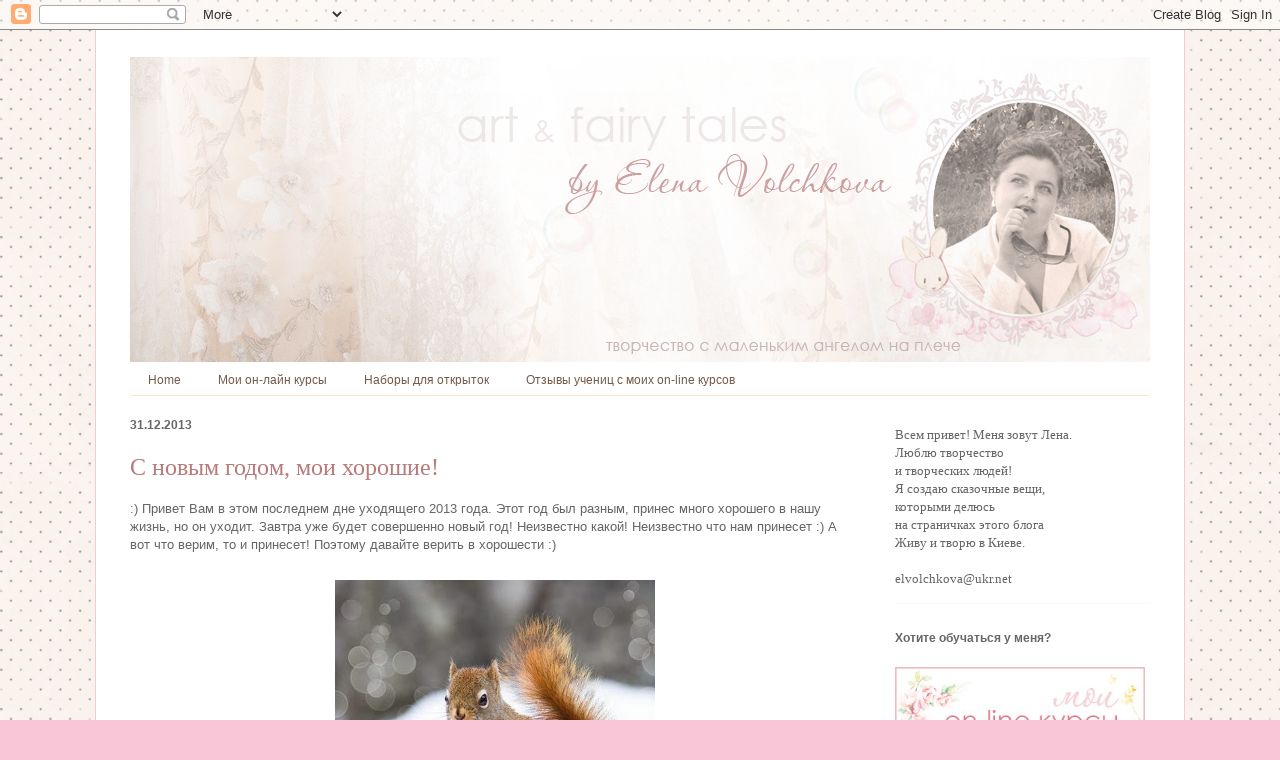

--- FILE ---
content_type: text/html; charset=UTF-8
request_url: https://alisa-art.blogspot.com/2013/
body_size: 46404
content:
<!DOCTYPE html>
<html class='v2' dir='ltr' xmlns='http://www.w3.org/1999/xhtml' xmlns:b='http://www.google.com/2005/gml/b' xmlns:data='http://www.google.com/2005/gml/data' xmlns:expr='http://www.google.com/2005/gml/expr'>
<head>
<link href='https://www.blogger.com/static/v1/widgets/335934321-css_bundle_v2.css' rel='stylesheet' type='text/css'/>
<meta content='width=1100' name='viewport'/>
<meta content='text/html; charset=UTF-8' http-equiv='Content-Type'/>
<meta content='blogger' name='generator'/>
<link href='https://alisa-art.blogspot.com/favicon.ico' rel='icon' type='image/x-icon'/>
<link href='http://alisa-art.blogspot.com/2013/' rel='canonical'/>
<link rel="alternate" type="application/atom+xml" title="Сказочный мир Алисы - Atom" href="https://alisa-art.blogspot.com/feeds/posts/default" />
<link rel="alternate" type="application/rss+xml" title="Сказочный мир Алисы - RSS" href="https://alisa-art.blogspot.com/feeds/posts/default?alt=rss" />
<link rel="service.post" type="application/atom+xml" title="Сказочный мир Алисы - Atom" href="https://www.blogger.com/feeds/6333343631874223794/posts/default" />
<!--Can't find substitution for tag [blog.ieCssRetrofitLinks]-->
<meta content='http://alisa-art.blogspot.com/2013/' property='og:url'/>
<meta content='Сказочный мир Алисы' property='og:title'/>
<meta content='' property='og:description'/>
<title>Сказочный мир Алисы: 2013</title>
<style id='page-skin-1' type='text/css'><!--
/*
-----------------------------------------------
Blogger Template Style
Name:     Ethereal
Designer: Jason Morrow
URL:      jasonmorrow.etsy.com
----------------------------------------------- */
/* Content
----------------------------------------------- */
body {
font: normal normal 13px Arial, Tahoma, Helvetica, FreeSans, sans-serif;
color: #666666;
background: #f8c6d7 url(//2.bp.blogspot.com/-n_VxspKeYtk/U5sNJieaNdI/AAAAAAAAMU0/aDFfyh-_svc/s0/%25D0%25B3%25D0%25BE%25D1%2580%25D0%25BE%25D1%2585.png) repeat scroll top left;
}
html body .content-outer {
min-width: 0;
max-width: 100%;
width: 100%;
}
a:link {
text-decoration: none;
color: #735a49;
}
a:visited {
text-decoration: none;
color: #b87b7b;
}
a:hover {
text-decoration: underline;
color: #7f5b60;
}
.main-inner {
padding-top: 15px;
}
.body-fauxcolumn-outer {
background: transparent none repeat-x scroll top center;
}
.content-fauxcolumns .fauxcolumn-inner {
background: #ffffff none repeat-x scroll top left;
border-left: 1px solid #f6c9d5;
border-right: 1px solid #f6c9d5;
}
/* Flexible Background
----------------------------------------------- */
.content-fauxcolumn-outer .fauxborder-left {
width: 100%;
padding-left: 0;
margin-left: -0;
background-color: transparent;
background-image: none;
background-repeat: no-repeat;
background-position: left top;
}
.content-fauxcolumn-outer .fauxborder-right {
margin-right: -0;
width: 0;
background-color: transparent;
background-image: none;
background-repeat: no-repeat;
background-position: right top;
}
/* Columns
----------------------------------------------- */
.content-inner {
padding: 0;
}
/* Header
----------------------------------------------- */
.header-inner {
padding: 27px 0 3px;
}
.header-inner .section {
margin: 0 35px;
}
.Header h1 {
font: normal normal 60px Times, 'Times New Roman', FreeSerif, serif;
color: #ff75cd;
}
.Header h1 a {
color: #ff75cd;
}
.Header .description {
font-size: 115%;
color: #666666;
}
.header-inner .Header .titlewrapper,
.header-inner .Header .descriptionwrapper {
padding-left: 0;
padding-right: 0;
margin-bottom: 0;
}
/* Tabs
----------------------------------------------- */
.tabs-outer {
position: relative;
background: transparent;
}
.tabs-cap-top, .tabs-cap-bottom {
position: absolute;
width: 100%;
}
.tabs-cap-bottom {
bottom: 0;
}
.tabs-inner {
padding: 0;
}
.tabs-inner .section {
margin: 0 35px;
}
*+html body .tabs-inner .widget li {
padding: 1px;
}
.PageList {
border-bottom: 1px solid #fce5cd;
}
.tabs-inner .widget li.selected a,
.tabs-inner .widget li a:hover {
position: relative;
-moz-border-radius-topleft: 5px;
-moz-border-radius-topright: 5px;
-webkit-border-top-left-radius: 5px;
-webkit-border-top-right-radius: 5px;
-goog-ms-border-top-left-radius: 5px;
-goog-ms-border-top-right-radius: 5px;
border-top-left-radius: 5px;
border-top-right-radius: 5px;
background: transparent none ;
color: #735a49;
}
.tabs-inner .widget li a {
display: inline-block;
margin: 0;
margin-right: 1px;
padding: .65em 1.5em;
font: normal normal 12px Arial, Tahoma, Helvetica, FreeSans, sans-serif;
color: #735a49;
background-color: transparent;
-moz-border-radius-topleft: 5px;
-moz-border-radius-topright: 5px;
-webkit-border-top-left-radius: 5px;
-webkit-border-top-right-radius: 5px;
-goog-ms-border-top-left-radius: 5px;
-goog-ms-border-top-right-radius: 5px;
border-top-left-radius: 5px;
border-top-right-radius: 5px;
}
/* Headings
----------------------------------------------- */
h2 {
font: normal bold 12px Verdana, Geneva, sans-serif;
color: #666666;
}
/* Widgets
----------------------------------------------- */
.main-inner .column-left-inner {
padding: 0 0 0 20px;
}
.main-inner .column-left-inner .section {
margin-right: 0;
}
.main-inner .column-right-inner {
padding: 0 20px 0 0;
}
.main-inner .column-right-inner .section {
margin-left: 0;
}
.main-inner .section {
padding: 0;
}
.main-inner .widget {
padding: 0 0 15px;
margin: 20px 0;
border-bottom: 1px solid #f9f9f9;
}
.main-inner .widget h2 {
margin: 0;
padding: .6em 0 .5em;
}
.footer-inner .widget h2 {
padding: 0 0 .4em;
}
.main-inner .widget h2 + div, .footer-inner .widget h2 + div {
padding-top: 15px;
}
.main-inner .widget .widget-content {
margin: 0;
padding: 15px 0 0;
}
.main-inner .widget ul, .main-inner .widget #ArchiveList ul.flat {
margin: -15px -15px -15px;
padding: 0;
list-style: none;
}
.main-inner .sidebar .widget h2 {
border-bottom: 1px solid transparent;
}
.main-inner .widget #ArchiveList {
margin: -15px 0 0;
}
.main-inner .widget ul li, .main-inner .widget #ArchiveList ul.flat li {
padding: .5em 15px;
text-indent: 0;
}
.main-inner .widget #ArchiveList ul li {
padding-top: .25em;
padding-bottom: .25em;
}
.main-inner .widget ul li:first-child, .main-inner .widget #ArchiveList ul.flat li:first-child {
border-top: none;
}
.main-inner .widget ul li:last-child, .main-inner .widget #ArchiveList ul.flat li:last-child {
border-bottom: none;
}
.main-inner .widget .post-body ul {
padding: 0 2.5em;
margin: .5em 0;
list-style: disc;
}
.main-inner .widget .post-body ul li {
padding: 0.25em 0;
margin-bottom: .25em;
color: #666666;
border: none;
}
.footer-inner .widget ul {
padding: 0;
list-style: none;
}
.widget .zippy {
color: #666666;
}
/* Posts
----------------------------------------------- */
.main.section {
margin: 0 20px;
}
body .main-inner .Blog {
padding: 0;
background-color: transparent;
border: none;
}
.main-inner .widget h2.date-header {
border-bottom: 1px solid transparent;
}
.date-outer {
position: relative;
margin: 15px 0 20px;
}
.date-outer:first-child {
margin-top: 0;
}
.date-posts {
clear: both;
}
.post-outer, .inline-ad {
border-bottom: 1px solid #f9f9f9;
padding: 30px 0;
}
.post-outer {
padding-bottom: 10px;
}
.post-outer:first-child {
padding-top: 0;
border-top: none;
}
.post-outer:last-child, .inline-ad:last-child {
border-bottom: none;
}
.post-body img {
padding: 8px;
}
h3.post-title, h4 {
font: normal normal 24px Times, Times New Roman, serif;
color: #b87b7b;
}
h3.post-title a {
font: normal normal 24px Times, Times New Roman, serif;
color: #b87b7b;
text-decoration: none;
}
h3.post-title a:hover {
color: #7f5b60;
text-decoration: underline;
}
.post-header {
margin: 0 0 1.5em;
}
.post-body {
line-height: 1.4;
}
.post-footer {
margin: 1.5em 0 0;
}
#blog-pager {
padding: 15px;
}
.blog-feeds, .post-feeds {
margin: 1em 0;
text-align: center;
}
.post-outer .comments {
margin-top: 2em;
}
/* Comments
----------------------------------------------- */
.comments .comments-content .icon.blog-author {
background-repeat: no-repeat;
background-image: url([data-uri]);
}
.comments .comments-content .loadmore a {
background: #ffffff none repeat-x scroll top left;
}
.comments .comments-content .loadmore a {
border-top: 1px solid transparent;
border-bottom: 1px solid transparent;
}
.comments .comment-thread.inline-thread {
background: #ffffff none repeat-x scroll top left;
}
.comments .continue {
border-top: 2px solid transparent;
}
/* Footer
----------------------------------------------- */
.footer-inner {
padding: 30px 0;
overflow: hidden;
}
/* Mobile
----------------------------------------------- */
body.mobile  {
background-size: auto
}
.mobile .body-fauxcolumn-outer {
background: ;
}
.mobile .content-fauxcolumns .fauxcolumn-inner {
opacity: 0.75;
}
.mobile .content-fauxcolumn-outer .fauxborder-right {
margin-right: 0;
}
.mobile-link-button {
background-color: transparent;
}
.mobile-link-button a:link, .mobile-link-button a:visited {
color: #735a49;
}
.mobile-index-contents {
color: #444444;
}
.mobile .body-fauxcolumn-outer {
background-size: 100% auto;
}
.mobile .mobile-date-outer {
border-bottom: transparent;
}
.mobile .PageList {
border-bottom: none;
}
.mobile .tabs-inner .section {
margin: 0;
}
.mobile .tabs-inner .PageList .widget-content {
background: transparent none;
color: #735a49;
}
.mobile .tabs-inner .PageList .widget-content .pagelist-arrow {
border-left: 1px solid #735a49;
}
.mobile .footer-inner {
overflow: visible;
}
body.mobile .AdSense {
margin: 0 -10px;
}

--></style>
<style id='template-skin-1' type='text/css'><!--
body {
min-width: 1090px;
}
.content-outer, .content-fauxcolumn-outer, .region-inner {
min-width: 1090px;
max-width: 1090px;
_width: 1090px;
}
.main-inner .columns {
padding-left: 0px;
padding-right: 290px;
}
.main-inner .fauxcolumn-center-outer {
left: 0px;
right: 290px;
/* IE6 does not respect left and right together */
_width: expression(this.parentNode.offsetWidth -
parseInt("0px") -
parseInt("290px") + 'px');
}
.main-inner .fauxcolumn-left-outer {
width: 0px;
}
.main-inner .fauxcolumn-right-outer {
width: 290px;
}
.main-inner .column-left-outer {
width: 0px;
right: 100%;
margin-left: -0px;
}
.main-inner .column-right-outer {
width: 290px;
margin-right: -290px;
}
#layout {
min-width: 0;
}
#layout .content-outer {
min-width: 0;
width: 800px;
}
#layout .region-inner {
min-width: 0;
width: auto;
}
--></style>
<script type='text/javascript'>
        (function(i,s,o,g,r,a,m){i['GoogleAnalyticsObject']=r;i[r]=i[r]||function(){
        (i[r].q=i[r].q||[]).push(arguments)},i[r].l=1*new Date();a=s.createElement(o),
        m=s.getElementsByTagName(o)[0];a.async=1;a.src=g;m.parentNode.insertBefore(a,m)
        })(window,document,'script','https://www.google-analytics.com/analytics.js','ga');
        ga('create', 'UA-73375426-1', 'auto', 'blogger');
        ga('blogger.send', 'pageview');
      </script>
<link href='https://www.blogger.com/dyn-css/authorization.css?targetBlogID=6333343631874223794&amp;zx=cb04b0cb-915c-43e0-a170-17e07876a5c9' media='none' onload='if(media!=&#39;all&#39;)media=&#39;all&#39;' rel='stylesheet'/><noscript><link href='https://www.blogger.com/dyn-css/authorization.css?targetBlogID=6333343631874223794&amp;zx=cb04b0cb-915c-43e0-a170-17e07876a5c9' rel='stylesheet'/></noscript>
<meta name='google-adsense-platform-account' content='ca-host-pub-1556223355139109'/>
<meta name='google-adsense-platform-domain' content='blogspot.com'/>

</head>
<body class='loading variant-leaves1'>
<!-- Yandex.Metrika counter -->
<script type='text/javascript'>
    (function (d, w, c) {
        (w[c] = w[c] || []).push(function() {
            try {
                w.yaCounter35154035 = new Ya.Metrika({
                    id:35154035,
                    clickmap:true,
                    trackLinks:true,
                    accurateTrackBounce:true,
                    webvisor:true,
                    trackHash:true
                });
            } catch(e) { }
        });

        var n = d.getElementsByTagName("script")[0],
            s = d.createElement("script"),
            f = function () { n.parentNode.insertBefore(s, n); };
        s.type = "text/javascript";
        s.async = true;
        s.src = "https://mc.yandex.ru/metrika/watch.js";

        if (w.opera == "[object Opera]") {
            d.addEventListener("DOMContentLoaded", f, false);
        } else { f(); }
    })(document, window, "yandex_metrika_callbacks");
</script>
<!-- /Yandex.Metrika counter -->
<div class='navbar section' id='navbar' name='Панель навигации'><div class='widget Navbar' data-version='1' id='Navbar1'><script type="text/javascript">
    function setAttributeOnload(object, attribute, val) {
      if(window.addEventListener) {
        window.addEventListener('load',
          function(){ object[attribute] = val; }, false);
      } else {
        window.attachEvent('onload', function(){ object[attribute] = val; });
      }
    }
  </script>
<div id="navbar-iframe-container"></div>
<script type="text/javascript" src="https://apis.google.com/js/platform.js"></script>
<script type="text/javascript">
      gapi.load("gapi.iframes:gapi.iframes.style.bubble", function() {
        if (gapi.iframes && gapi.iframes.getContext) {
          gapi.iframes.getContext().openChild({
              url: 'https://www.blogger.com/navbar/6333343631874223794?origin\x3dhttps://alisa-art.blogspot.com',
              where: document.getElementById("navbar-iframe-container"),
              id: "navbar-iframe"
          });
        }
      });
    </script><script type="text/javascript">
(function() {
var script = document.createElement('script');
script.type = 'text/javascript';
script.src = '//pagead2.googlesyndication.com/pagead/js/google_top_exp.js';
var head = document.getElementsByTagName('head')[0];
if (head) {
head.appendChild(script);
}})();
</script>
</div></div>
<div class='body-fauxcolumns'>
<div class='fauxcolumn-outer body-fauxcolumn-outer'>
<div class='cap-top'>
<div class='cap-left'></div>
<div class='cap-right'></div>
</div>
<div class='fauxborder-left'>
<div class='fauxborder-right'></div>
<div class='fauxcolumn-inner'>
</div>
</div>
<div class='cap-bottom'>
<div class='cap-left'></div>
<div class='cap-right'></div>
</div>
</div>
</div>
<div class='content'>
<div class='content-fauxcolumns'>
<div class='fauxcolumn-outer content-fauxcolumn-outer'>
<div class='cap-top'>
<div class='cap-left'></div>
<div class='cap-right'></div>
</div>
<div class='fauxborder-left'>
<div class='fauxborder-right'></div>
<div class='fauxcolumn-inner'>
</div>
</div>
<div class='cap-bottom'>
<div class='cap-left'></div>
<div class='cap-right'></div>
</div>
</div>
</div>
<div class='content-outer'>
<div class='content-cap-top cap-top'>
<div class='cap-left'></div>
<div class='cap-right'></div>
</div>
<div class='fauxborder-left content-fauxborder-left'>
<div class='fauxborder-right content-fauxborder-right'></div>
<div class='content-inner'>
<header>
<div class='header-outer'>
<div class='header-cap-top cap-top'>
<div class='cap-left'></div>
<div class='cap-right'></div>
</div>
<div class='fauxborder-left header-fauxborder-left'>
<div class='fauxborder-right header-fauxborder-right'></div>
<div class='region-inner header-inner'>
<div class='header section' id='header' name='Заголовок'><div class='widget Header' data-version='1' id='Header1'>
<div id='header-inner'>
<a href='https://alisa-art.blogspot.com/' style='display: block'>
<img alt='Сказочный мир Алисы' height='305px; ' id='Header1_headerimg' src='https://blogger.googleusercontent.com/img/b/R29vZ2xl/AVvXsEhThe5L9VSujMNijQ4BdEvSF1O9HkNmbukEqBsxEChBbXYrFuu1B3yRQH5P_hAj_5vjH3MNE-2DNgX1trleMgJks2XoMrPfSGFVDUIYtR_LpCEmBxTwRORfBj6FYBn5S2zs7kqsIQ6qVKMk/s1600/%25D0%25A8%25D0%25B0%25D0%25BF%25D0%25BA%25D0%25B0+%25D0%25B1%25D0%25BB%25D0%25BE%25D0%25B3%25D0%25B05.png' style='display: block' width='1050px; '/>
</a>
</div>
</div></div>
</div>
</div>
<div class='header-cap-bottom cap-bottom'>
<div class='cap-left'></div>
<div class='cap-right'></div>
</div>
</div>
</header>
<div class='tabs-outer'>
<div class='tabs-cap-top cap-top'>
<div class='cap-left'></div>
<div class='cap-right'></div>
</div>
<div class='fauxborder-left tabs-fauxborder-left'>
<div class='fauxborder-right tabs-fauxborder-right'></div>
<div class='region-inner tabs-inner'>
<div class='tabs section' id='crosscol' name='Поперечный столбец'><div class='widget PageList' data-version='1' id='PageList1'>
<h2>Страницы</h2>
<div class='widget-content'>
<ul>
<li>
<a href='http://alisa-art.blogspot.com/'>Home</a>
</li>
<li>
<a href='http://alisa-art.blogspot.com/p/blog-page_12.html'>Мои он-лайн курсы</a>
</li>
<li>
<a href='http://alisa-art.blogspot.com/p/blog-page_75.html'>Наборы для открыток </a>
</li>
<li>
<a href='http://alisa-art.blogspot.com/p/on-line.html'>Отзывы учениц с моих on-line курсов</a>
</li>
</ul>
<div class='clear'></div>
</div>
</div></div>
<div class='tabs no-items section' id='crosscol-overflow' name='Cross-Column 2'></div>
</div>
</div>
<div class='tabs-cap-bottom cap-bottom'>
<div class='cap-left'></div>
<div class='cap-right'></div>
</div>
</div>
<div class='main-outer'>
<div class='main-cap-top cap-top'>
<div class='cap-left'></div>
<div class='cap-right'></div>
</div>
<div class='fauxborder-left main-fauxborder-left'>
<div class='fauxborder-right main-fauxborder-right'></div>
<div class='region-inner main-inner'>
<div class='columns fauxcolumns'>
<div class='fauxcolumn-outer fauxcolumn-center-outer'>
<div class='cap-top'>
<div class='cap-left'></div>
<div class='cap-right'></div>
</div>
<div class='fauxborder-left'>
<div class='fauxborder-right'></div>
<div class='fauxcolumn-inner'>
</div>
</div>
<div class='cap-bottom'>
<div class='cap-left'></div>
<div class='cap-right'></div>
</div>
</div>
<div class='fauxcolumn-outer fauxcolumn-left-outer'>
<div class='cap-top'>
<div class='cap-left'></div>
<div class='cap-right'></div>
</div>
<div class='fauxborder-left'>
<div class='fauxborder-right'></div>
<div class='fauxcolumn-inner'>
</div>
</div>
<div class='cap-bottom'>
<div class='cap-left'></div>
<div class='cap-right'></div>
</div>
</div>
<div class='fauxcolumn-outer fauxcolumn-right-outer'>
<div class='cap-top'>
<div class='cap-left'></div>
<div class='cap-right'></div>
</div>
<div class='fauxborder-left'>
<div class='fauxborder-right'></div>
<div class='fauxcolumn-inner'>
</div>
</div>
<div class='cap-bottom'>
<div class='cap-left'></div>
<div class='cap-right'></div>
</div>
</div>
<!-- corrects IE6 width calculation -->
<div class='columns-inner'>
<div class='column-center-outer'>
<div class='column-center-inner'>
<div class='main section' id='main' name='Основной'><div class='widget Blog' data-version='1' id='Blog1'>
<div class='blog-posts hfeed'>
<!--Can't find substitution for tag [defaultAdStart]-->

          <div class="date-outer">
        
<h2 class='date-header'><span>31.12.2013</span></h2>

          <div class="date-posts">
        
<div class='post-outer'>
<div class='post hentry'>
<a name='410747546976464438'></a>
<h3 class='post-title entry-title'>
<a href='https://alisa-art.blogspot.com/2013/12/blog-post_31.html'>С новым годом, мои хорошие!</a>
</h3>
<div class='post-header'>
<div class='post-header-line-1'></div>
</div>
<div class='post-body entry-content' id='post-body-410747546976464438'>
<div dir="ltr" style="text-align: left;" trbidi="on">
:) Привет Вам в этом последнем дне уходящего 2013 года. Этот год был разным, принес много хорошего в нашу жизнь, но он уходит. Завтра уже будет совершенно новый год! Неизвестно какой! Неизвестно что нам принесет :) А вот что верим, то и принесет! Поэтому давайте верить в хорошести :)<br />
<br />
<div class="separator" style="clear: both; text-align: center;">
<a href="https://blogger.googleusercontent.com/img/b/R29vZ2xl/AVvXsEhNzV6eqQCYdiQq97oTqxKYsI3hgEhRWpXoTL6f7t021U3Pr3tlWbjPGLNqc3PmO2TAAJ_7Th9B9esL-HROMRBSbf7w4CddQM5fDpxMbmExn6y7nEWeQncQD_D8gbtirEGxgTtRvJz8Cpcj/s1600/AVW83qJ-62w.jpg" imageanchor="1" style="margin-left: 1em; margin-right: 1em;"><img border="0" height="271" src="https://blogger.googleusercontent.com/img/b/R29vZ2xl/AVvXsEhNzV6eqQCYdiQq97oTqxKYsI3hgEhRWpXoTL6f7t021U3Pr3tlWbjPGLNqc3PmO2TAAJ_7Th9B9esL-HROMRBSbf7w4CddQM5fDpxMbmExn6y7nEWeQncQD_D8gbtirEGxgTtRvJz8Cpcj/s320/AVW83qJ-62w.jpg" width="320" /></a></div>
Я не буду подводить творческие итоги, в блоге не буду, времени жалко :) сейчас жадно шью новых зверят, все минутки времени им отдаю. В прошлом году, зверятки и были моим самым приятным открытием в творческом плане, самым главным достижением. Хотя и скрап очень радовал :)<br />
<br />
&nbsp;Хочется всем нам пожелать, чтобы нас прежде всего радовало то, чем мы занимаемся! Чтобы было мирно и тепло в душе, и порхали веселые бабочки! Чтобы светились улыбки! Чтобы было побольше встреч с друзьями, старыми и новыми! Чтобы все-все родные нам люди были здоровы и счастливы! Пусть мир в новом году станет хоть чуть-чуть добрее и чище! пусть множатся добрые дела и наши улыбки!<br />
<br />
<div style="text-align: right;">
Обнимаю Вас, мои дорогие!</div>
<div style="text-align: right;">
До встречи в Новом году ;)&nbsp;</div>
<div style="text-align: right;">
он уже обещает быть прекрасным годом!&nbsp;&nbsp;</div>
<div style="text-align: right;">
ваша, Алиса :) </div>
</div>
<div style='clear: both;'></div>
</div>
<div class='post-footer'>
<div class='post-footer-line post-footer-line-1'><span class='post-author vcard'>
Автор:
<span class='fn'>Elena Volchkova</span>
</span>
<span class='post-timestamp'>
на
<a class='timestamp-link' href='https://alisa-art.blogspot.com/2013/12/blog-post_31.html' rel='bookmark' title='permanent link'><abbr class='published' title='2013-12-31T08:29:00+02:00'>08:29</abbr></a>
</span>
<span class='post-comment-link'>
<a class='comment-link' href='https://alisa-art.blogspot.com/2013/12/blog-post_31.html#comment-form' onclick=''>22
коммент.</a>
</span>
<span class='post-icons'>
<span class='item-control blog-admin pid-1646172415'>
<a href='https://www.blogger.com/post-edit.g?blogID=6333343631874223794&postID=410747546976464438&from=pencil' title='Изменить сообщение'>
<img alt='' class='icon-action' height='18' src='https://resources.blogblog.com/img/icon18_edit_allbkg.gif' width='18'/>
</a>
</span>
</span>
<div class='post-share-buttons goog-inline-block'>
<a class='goog-inline-block share-button sb-email' href='https://www.blogger.com/share-post.g?blogID=6333343631874223794&postID=410747546976464438&target=email' target='_blank' title='Отправить по электронной почте'><span class='share-button-link-text'>Отправить по электронной почте</span></a><a class='goog-inline-block share-button sb-blog' href='https://www.blogger.com/share-post.g?blogID=6333343631874223794&postID=410747546976464438&target=blog' onclick='window.open(this.href, "_blank", "height=270,width=475"); return false;' target='_blank' title='Написать об этом в блоге'><span class='share-button-link-text'>Написать об этом в блоге</span></a><a class='goog-inline-block share-button sb-twitter' href='https://www.blogger.com/share-post.g?blogID=6333343631874223794&postID=410747546976464438&target=twitter' target='_blank' title='Поделиться в X'><span class='share-button-link-text'>Поделиться в X</span></a><a class='goog-inline-block share-button sb-facebook' href='https://www.blogger.com/share-post.g?blogID=6333343631874223794&postID=410747546976464438&target=facebook' onclick='window.open(this.href, "_blank", "height=430,width=640"); return false;' target='_blank' title='Опубликовать в Facebook'><span class='share-button-link-text'>Опубликовать в Facebook</span></a><a class='goog-inline-block share-button sb-pinterest' href='https://www.blogger.com/share-post.g?blogID=6333343631874223794&postID=410747546976464438&target=pinterest' target='_blank' title='Поделиться в Pinterest'><span class='share-button-link-text'>Поделиться в Pinterest</span></a>
</div>
</div>
<div class='post-footer-line post-footer-line-2'><span class='post-labels'>
</span>
</div>
<div class='post-footer-line post-footer-line-3'><span class='post-location'>
</span>
</div>
</div>
</div>
</div>

            </div></div>
          

          <div class="date-outer">
        
<h2 class='date-header'><span>22.12.2013</span></h2>

          <div class="date-posts">
        
<div class='post-outer'>
<div class='post hentry'>
<a name='8669584846858110857'></a>
<h3 class='post-title entry-title'>
<a href='https://alisa-art.blogspot.com/2013/12/blog-post_22.html'>Конфетные результаты :)</a>
</h3>
<div class='post-header'>
<div class='post-header-line-1'></div>
</div>
<div class='post-body entry-content' id='post-body-8669584846858110857'>
<div dir="ltr" style="text-align: left;" trbidi="on">
Привет! Я очень на минуточку. Пришла написать результаты конфетки, чтобы не волновались<br />
Очень грустно, что мы разучились читать или я пишу непонятно. Много ссылочек идут на главную страницу блога, и пост с конфетой приходилось искать, а некоторые девочки вообще не показали фоток, которые я просила. В общем, грустно чуть-чуть. Но это не меняет дело, конфетки есть, значит и результаты есть.<br />
<div class="separator" style="clear: both; text-align: center;">
<a href="https://blogger.googleusercontent.com/img/b/R29vZ2xl/AVvXsEjIahyphenhyphenA1IQqYy2k8eTw-PJ8u8S-yb42n4z2KGET6GIKPbJqQmSRbRyV_sLdrE7M9fmXux9pOIUAosf8pfTP6I_kSPbmB7uZJLcpBas-YUaBISmAO1DICdlPnpSUZCMJrKIjq9k2G5t24By2/s1600/random.jpg" imageanchor="1" style="margin-left: 1em; margin-right: 1em;"><img border="0" src="https://blogger.googleusercontent.com/img/b/R29vZ2xl/AVvXsEjIahyphenhyphenA1IQqYy2k8eTw-PJ8u8S-yb42n4z2KGET6GIKPbJqQmSRbRyV_sLdrE7M9fmXux9pOIUAosf8pfTP6I_kSPbmB7uZJLcpBas-YUaBISmAO1DICdlPnpSUZCMJrKIjq9k2G5t24By2/s1600/random.jpg" /></a></div>
Рандом выбрал очень интересную для меня работу - и <a href="http://ecureuil86.blogspot.ru/2013/12/blog-post_1.html" target="_blank">Катя</a>, которая белочка по-французски получит свой шедоубоксик в стиле танго. Ура!<br />
<br />
А я не смогла пройти мимо очень интересных фото <a href="http://wondershandmade.blogspot.ru/2013/12/blog-post_14.html" target="_blank">Наташи</a>.&nbsp; Так что еще одно Ура!<br />
<br />
Ужасно хотелось бы сделать всем по шедоубоксику :) такие чудные фото у всех вас. Но они ж совсем не сложно делаются! Вдохновляйтесь и начинайте любить шедоубоксики :)<br />
<br />
Катю и Наташу поздравляю! Только боксиками займусь уже после Рождества. Договорились? ;) будет такой новогодний подарок в конце января :))) не страшно? <br />
<div style="text-align: right;">
Ваша Алиса :)</div>
</div>
<div style='clear: both;'></div>
</div>
<div class='post-footer'>
<div class='post-footer-line post-footer-line-1'><span class='post-author vcard'>
Автор:
<span class='fn'>Elena Volchkova</span>
</span>
<span class='post-timestamp'>
на
<a class='timestamp-link' href='https://alisa-art.blogspot.com/2013/12/blog-post_22.html' rel='bookmark' title='permanent link'><abbr class='published' title='2013-12-22T19:50:00+02:00'>19:50</abbr></a>
</span>
<span class='post-comment-link'>
<a class='comment-link' href='https://alisa-art.blogspot.com/2013/12/blog-post_22.html#comment-form' onclick=''>13
коммент.</a>
</span>
<span class='post-icons'>
<span class='item-control blog-admin pid-1646172415'>
<a href='https://www.blogger.com/post-edit.g?blogID=6333343631874223794&postID=8669584846858110857&from=pencil' title='Изменить сообщение'>
<img alt='' class='icon-action' height='18' src='https://resources.blogblog.com/img/icon18_edit_allbkg.gif' width='18'/>
</a>
</span>
</span>
<div class='post-share-buttons goog-inline-block'>
<a class='goog-inline-block share-button sb-email' href='https://www.blogger.com/share-post.g?blogID=6333343631874223794&postID=8669584846858110857&target=email' target='_blank' title='Отправить по электронной почте'><span class='share-button-link-text'>Отправить по электронной почте</span></a><a class='goog-inline-block share-button sb-blog' href='https://www.blogger.com/share-post.g?blogID=6333343631874223794&postID=8669584846858110857&target=blog' onclick='window.open(this.href, "_blank", "height=270,width=475"); return false;' target='_blank' title='Написать об этом в блоге'><span class='share-button-link-text'>Написать об этом в блоге</span></a><a class='goog-inline-block share-button sb-twitter' href='https://www.blogger.com/share-post.g?blogID=6333343631874223794&postID=8669584846858110857&target=twitter' target='_blank' title='Поделиться в X'><span class='share-button-link-text'>Поделиться в X</span></a><a class='goog-inline-block share-button sb-facebook' href='https://www.blogger.com/share-post.g?blogID=6333343631874223794&postID=8669584846858110857&target=facebook' onclick='window.open(this.href, "_blank", "height=430,width=640"); return false;' target='_blank' title='Опубликовать в Facebook'><span class='share-button-link-text'>Опубликовать в Facebook</span></a><a class='goog-inline-block share-button sb-pinterest' href='https://www.blogger.com/share-post.g?blogID=6333343631874223794&postID=8669584846858110857&target=pinterest' target='_blank' title='Поделиться в Pinterest'><span class='share-button-link-text'>Поделиться в Pinterest</span></a>
</div>
</div>
<div class='post-footer-line post-footer-line-2'><span class='post-labels'>
</span>
</div>
<div class='post-footer-line post-footer-line-3'><span class='post-location'>
</span>
</div>
</div>
</div>
</div>

            </div></div>
          

          <div class="date-outer">
        
<h2 class='date-header'><span>10.12.2013</span></h2>

          <div class="date-posts">
        
<div class='post-outer'>
<div class='post hentry'>
<a name='4520800607244030581'></a>
<h3 class='post-title entry-title'>
<a href='https://alisa-art.blogspot.com/2013/12/blog-post_10.html'>Новогодние открытки и новость для жителей Москвы :) </a>
</h3>
<div class='post-header'>
<div class='post-header-line-1'></div>
</div>
<div class='post-body entry-content' id='post-body-4520800607244030581'>
<div dir="ltr" style="text-align: left;" trbidi="on">
Привет!<br>
С 12 по 15 декабря 2013 г. в Московском Гостином Дворе, по адресу ул. Ильинка, д.4. будет проходить <a href="http://artofdoll.ru/" target="_blank">выставка &quot;Искусство Куклы&quot;</a>. Участвовать в ней поехала моя подружка Ксюша Милецкая, которая шьет чудесных мишек вместе с сестрой. Она увезла с собой почти все мои открыточки и&#160; это значит, что все кто собирается на выставку могут их купить у Ксюши или просто порассматривать :) чуть-чуть ближе познакомиться со мной.<br>
<br>
Ищите их на  стенде 40, называется он &quot;сестры Милецкие&quot;.<br>
&#160;И покажу вам немного мягеньких и теплых зимних открыточек:<br>
<div class="separator" style="clear: both; text-align: center;">
<a href="https://blogger.googleusercontent.com/img/b/R29vZ2xl/AVvXsEjWVjUy1DQsemhFM8XpB4GgJc3uU5WJFpcEOHPZJl6Jzpv6DmNRu9lJxv0qtREEoY-Ix_9h4grGa17RWGAX8cvInlIzIZGKxk2RiCEFj_1WN37344L5Cr7gyDQ3ScudhgszVD0DIFiH39VF/s1600/IMG_3705.jpg" imageanchor="1" style="margin-left: 1em; margin-right: 1em;"><img border="0" height="298" src="https://blogger.googleusercontent.com/img/b/R29vZ2xl/AVvXsEjWVjUy1DQsemhFM8XpB4GgJc3uU5WJFpcEOHPZJl6Jzpv6DmNRu9lJxv0qtREEoY-Ix_9h4grGa17RWGAX8cvInlIzIZGKxk2RiCEFj_1WN37344L5Cr7gyDQ3ScudhgszVD0DIFiH39VF/s400/IMG_3705.jpg" width="400"></a></div>
<div class="separator" style="clear: both; text-align: center;">
<a href="https://blogger.googleusercontent.com/img/b/R29vZ2xl/AVvXsEhybf1JyONrS6uwWedh8oyloJmaW0oZtBDrgwIMuFNsTcGZieKzbkrhTtCqMDwITm8dlmJQAA3wIi66xmdWUwmx-rcW4AAP1QaecIwcITx16IvVMG2Q0yV8OXLevQalObiT83diqW4k9Nqr/s1600/IMG_3667.jpg" imageanchor="1" style="margin-left: 1em; margin-right: 1em;"><img border="0" height="302" src="https://blogger.googleusercontent.com/img/b/R29vZ2xl/AVvXsEhybf1JyONrS6uwWedh8oyloJmaW0oZtBDrgwIMuFNsTcGZieKzbkrhTtCqMDwITm8dlmJQAA3wIi66xmdWUwmx-rcW4AAP1QaecIwcITx16IvVMG2Q0yV8OXLevQalObiT83diqW4k9Nqr/s400/IMG_3667.jpg" width="400"></a></div>
<br>
</div>
<div style='clear: both;'></div>
</div>
<div class='jump-link'>
<a href='https://alisa-art.blogspot.com/2013/12/blog-post_10.html#more' title='Новогодние открытки и новость для жителей Москвы :) '>;) а подробнее...&#187;</a>
</div>
<div class='post-footer'>
<div class='post-footer-line post-footer-line-1'><span class='post-author vcard'>
Автор:
<span class='fn'>Elena Volchkova</span>
</span>
<span class='post-timestamp'>
на
<a class='timestamp-link' href='https://alisa-art.blogspot.com/2013/12/blog-post_10.html' rel='bookmark' title='permanent link'><abbr class='published' title='2013-12-10T10:01:00+02:00'>10:01</abbr></a>
</span>
<span class='post-comment-link'>
<a class='comment-link' href='https://alisa-art.blogspot.com/2013/12/blog-post_10.html#comment-form' onclick=''>16
коммент.</a>
</span>
<span class='post-icons'>
<span class='item-control blog-admin pid-1646172415'>
<a href='https://www.blogger.com/post-edit.g?blogID=6333343631874223794&postID=4520800607244030581&from=pencil' title='Изменить сообщение'>
<img alt='' class='icon-action' height='18' src='https://resources.blogblog.com/img/icon18_edit_allbkg.gif' width='18'/>
</a>
</span>
</span>
<div class='post-share-buttons goog-inline-block'>
<a class='goog-inline-block share-button sb-email' href='https://www.blogger.com/share-post.g?blogID=6333343631874223794&postID=4520800607244030581&target=email' target='_blank' title='Отправить по электронной почте'><span class='share-button-link-text'>Отправить по электронной почте</span></a><a class='goog-inline-block share-button sb-blog' href='https://www.blogger.com/share-post.g?blogID=6333343631874223794&postID=4520800607244030581&target=blog' onclick='window.open(this.href, "_blank", "height=270,width=475"); return false;' target='_blank' title='Написать об этом в блоге'><span class='share-button-link-text'>Написать об этом в блоге</span></a><a class='goog-inline-block share-button sb-twitter' href='https://www.blogger.com/share-post.g?blogID=6333343631874223794&postID=4520800607244030581&target=twitter' target='_blank' title='Поделиться в X'><span class='share-button-link-text'>Поделиться в X</span></a><a class='goog-inline-block share-button sb-facebook' href='https://www.blogger.com/share-post.g?blogID=6333343631874223794&postID=4520800607244030581&target=facebook' onclick='window.open(this.href, "_blank", "height=430,width=640"); return false;' target='_blank' title='Опубликовать в Facebook'><span class='share-button-link-text'>Опубликовать в Facebook</span></a><a class='goog-inline-block share-button sb-pinterest' href='https://www.blogger.com/share-post.g?blogID=6333343631874223794&postID=4520800607244030581&target=pinterest' target='_blank' title='Поделиться в Pinterest'><span class='share-button-link-text'>Поделиться в Pinterest</span></a>
</div>
</div>
<div class='post-footer-line post-footer-line-2'><span class='post-labels'>
Ярлыки:
<a href='https://alisa-art.blogspot.com/search/label/%D0%BE%D1%82%D0%BA%D1%80%D1%8B%D1%82%D0%BA%D0%B8' rel='tag'>открытки</a>
</span>
</div>
<div class='post-footer-line post-footer-line-3'><span class='post-location'>
</span>
</div>
</div>
</div>
</div>

            </div></div>
          

          <div class="date-outer">
        
<h2 class='date-header'><span>06.12.2013</span></h2>

          <div class="date-posts">
        
<div class='post-outer'>
<div class='post hentry'>
<a name='6969397635037143636'></a>
<h3 class='post-title entry-title'>
<a href='https://alisa-art.blogspot.com/2013/12/blog-post_6.html'>Слонечка :) </a>
</h3>
<div class='post-header'>
<div class='post-header-line-1'></div>
</div>
<div class='post-body entry-content' id='post-body-6969397635037143636'>
<div dir="ltr" style="text-align: left;" trbidi="on">
Приветик! Открыточки-открыточками, а слоники по расписанию :)))<br />
<div class="separator" style="clear: both; text-align: center;">
</div>
<div class="separator" style="clear: both; text-align: center;">
<a href="https://blogger.googleusercontent.com/img/b/R29vZ2xl/AVvXsEi_lHEK9aUYDP-uq0Czz4h4DBUUJxiOZPdWFGD8kpzMsLnXeBGEE2TRcFYUu09ZTbw9Z5JjCV2bYaNSVwQPs7pqcTAPF2a-136AhEOeozupl_hIyeU8K5u1MPJxEUe9lTSk5J1cVLhZFCv2/s1600/IMG_3636.jpg" imageanchor="1" style="margin-left: 1em; margin-right: 1em;"><img border="0" height="301" src="https://blogger.googleusercontent.com/img/b/R29vZ2xl/AVvXsEi_lHEK9aUYDP-uq0Czz4h4DBUUJxiOZPdWFGD8kpzMsLnXeBGEE2TRcFYUu09ZTbw9Z5JjCV2bYaNSVwQPs7pqcTAPF2a-136AhEOeozupl_hIyeU8K5u1MPJxEUe9lTSk5J1cVLhZFCv2/s400/IMG_3636.jpg" width="400" /></a></div>
Эта нежная девочка ростом 9 см, при этом размах <strike>крыльев</strike> ушек - 11 см :) Очень любит сладости, а еще любит птичек, и птички ее любят. Любит сидеть в ладошке и петь колыбельные.<br />
А я, оказывается, очень не люблю фотографировать белых слоников :) сложное это дело! <br />
<div class="separator" style="clear: both; text-align: center;">
<a href="https://blogger.googleusercontent.com/img/b/R29vZ2xl/AVvXsEjoLeTLMgNsfNv-Iea7b3yYviqtm12gK3DRM-abw0U5MrsAzKa78qiUJ2Wk2rzVQFbY_DmNDfMoFIIgczqTmrjfX4i36fR7vH4YCfhGfoQSqZENwuF-c5k3zF8KxO7G6-MUpIJLMglwjNNm/s1600/IMG_3642.jpg" imageanchor="1" style="margin-left: 1em; margin-right: 1em;"><img border="0" height="317" src="https://blogger.googleusercontent.com/img/b/R29vZ2xl/AVvXsEjoLeTLMgNsfNv-Iea7b3yYviqtm12gK3DRM-abw0U5MrsAzKa78qiUJ2Wk2rzVQFbY_DmNDfMoFIIgczqTmrjfX4i36fR7vH4YCfhGfoQSqZENwuF-c5k3zF8KxO7G6-MUpIJLMglwjNNm/s400/IMG_3642.jpg" width="400" /></a></div>
<br />
<div class="separator" style="clear: both; text-align: center;">
<a href="https://blogger.googleusercontent.com/img/b/R29vZ2xl/AVvXsEjauBYnqaeEaZ43wuXM9vopePk6GuhmmXS53_Tl8teW_mjTFZG4qMmv084WmvWn1gAfQXag1Va8qFojSEeU3yIbx919xrnNrc0A4Ow1O0ESQDj0QKXJFhvlEiInGmyxcYkW8Yl_jOqHlDxL/s1600/IMG_3650.jpg" imageanchor="1" style="margin-left: 1em; margin-right: 1em;"><img border="0" height="298" src="https://blogger.googleusercontent.com/img/b/R29vZ2xl/AVvXsEjauBYnqaeEaZ43wuXM9vopePk6GuhmmXS53_Tl8teW_mjTFZG4qMmv084WmvWn1gAfQXag1Va8qFojSEeU3yIbx919xrnNrc0A4Ow1O0ESQDj0QKXJFhvlEiInGmyxcYkW8Yl_jOqHlDxL/s400/IMG_3650.jpg" width="400" /></a></div>
<br />
<div class="separator" style="clear: both; text-align: center;">
<a href="https://blogger.googleusercontent.com/img/b/R29vZ2xl/AVvXsEhyCpqdlGZzxKZ3BJgYBTPt8F7V1vH1A9XGspvqCEc0Pk1h3b-6XDwDHSD6GhgjI3JzNrdqxYiiLqb0DfgiDYtIa_p6Rw9ulgqtyu2xViMdm5zr1xCH10rsIt3TJJFZnrNn8YIG10TSGXQr/s1600/IMG_3660.jpg" imageanchor="1" style="margin-left: 1em; margin-right: 1em;"><img border="0" height="298" src="https://blogger.googleusercontent.com/img/b/R29vZ2xl/AVvXsEhyCpqdlGZzxKZ3BJgYBTPt8F7V1vH1A9XGspvqCEc0Pk1h3b-6XDwDHSD6GhgjI3JzNrdqxYiiLqb0DfgiDYtIa_p6Rw9ulgqtyu2xViMdm5zr1xCH10rsIt3TJJFZnrNn8YIG10TSGXQr/s400/IMG_3660.jpg" width="400" /></a></div>
У слонечки на платье большая сладкая брошка и птичкам нравится лакомиться иногда :)<br />
<div class="separator" style="clear: both; text-align: center;">
<a href="https://blogger.googleusercontent.com/img/b/R29vZ2xl/AVvXsEj3K68uOnTbV5nAhafUENnwF8duLq5R349kH5s79I3PFmyuE8fCru2aXhaubYtA4QwZHqPKbiQnEyjCu0Q_-WvagteNYXcpNTk11VyaCwBgEW-M9nYcx8FI6F0v9olkI6ObX1Lh6au1VNw2/s1600/IMG_3645.jpg" imageanchor="1" style="margin-left: 1em; margin-right: 1em;"><img border="0" height="302" src="https://blogger.googleusercontent.com/img/b/R29vZ2xl/AVvXsEj3K68uOnTbV5nAhafUENnwF8duLq5R349kH5s79I3PFmyuE8fCru2aXhaubYtA4QwZHqPKbiQnEyjCu0Q_-WvagteNYXcpNTk11VyaCwBgEW-M9nYcx8FI6F0v9olkI6ObX1Lh6au1VNw2/s400/IMG_3645.jpg" width="400" /></a></div>
Платье у девочки снимается, <strike>можно купить новое, если что</strike> ;)))) Птичка тоже на руке завязывается на шелковый бантик<br />
<div class="separator" style="clear: both; text-align: center;">
<a href="https://blogger.googleusercontent.com/img/b/R29vZ2xl/AVvXsEj2hp-bxUY4Flj4_wQS50JYKSe8Ui9V6ZcrdgOgqD378omLy8tYzENxvw8pKpf_xzXDEsBVzNIwXBQWDZ_A08yBhVfZncA-UCkymhEEoJN_pkl-vq6hPvfJp-G8rvBvM36p_FrKHitgrWqn/s1600/IMG_3663.jpg" imageanchor="1" style="margin-left: 1em; margin-right: 1em;"><img border="0" height="298" src="https://blogger.googleusercontent.com/img/b/R29vZ2xl/AVvXsEj2hp-bxUY4Flj4_wQS50JYKSe8Ui9V6ZcrdgOgqD378omLy8tYzENxvw8pKpf_xzXDEsBVzNIwXBQWDZ_A08yBhVfZncA-UCkymhEEoJN_pkl-vq6hPvfJp-G8rvBvM36p_FrKHitgrWqn/s400/IMG_3663.jpg" width="400" /></a></div>
<br /></div>
<div style='clear: both;'></div>
</div>
<div class='post-footer'>
<div class='post-footer-line post-footer-line-1'><span class='post-author vcard'>
Автор:
<span class='fn'>Elena Volchkova</span>
</span>
<span class='post-timestamp'>
на
<a class='timestamp-link' href='https://alisa-art.blogspot.com/2013/12/blog-post_6.html' rel='bookmark' title='permanent link'><abbr class='published' title='2013-12-06T14:25:00+02:00'>14:25</abbr></a>
</span>
<span class='post-comment-link'>
<a class='comment-link' href='https://alisa-art.blogspot.com/2013/12/blog-post_6.html#comment-form' onclick=''>15
коммент.</a>
</span>
<span class='post-icons'>
<span class='item-control blog-admin pid-1646172415'>
<a href='https://www.blogger.com/post-edit.g?blogID=6333343631874223794&postID=6969397635037143636&from=pencil' title='Изменить сообщение'>
<img alt='' class='icon-action' height='18' src='https://resources.blogblog.com/img/icon18_edit_allbkg.gif' width='18'/>
</a>
</span>
</span>
<div class='post-share-buttons goog-inline-block'>
<a class='goog-inline-block share-button sb-email' href='https://www.blogger.com/share-post.g?blogID=6333343631874223794&postID=6969397635037143636&target=email' target='_blank' title='Отправить по электронной почте'><span class='share-button-link-text'>Отправить по электронной почте</span></a><a class='goog-inline-block share-button sb-blog' href='https://www.blogger.com/share-post.g?blogID=6333343631874223794&postID=6969397635037143636&target=blog' onclick='window.open(this.href, "_blank", "height=270,width=475"); return false;' target='_blank' title='Написать об этом в блоге'><span class='share-button-link-text'>Написать об этом в блоге</span></a><a class='goog-inline-block share-button sb-twitter' href='https://www.blogger.com/share-post.g?blogID=6333343631874223794&postID=6969397635037143636&target=twitter' target='_blank' title='Поделиться в X'><span class='share-button-link-text'>Поделиться в X</span></a><a class='goog-inline-block share-button sb-facebook' href='https://www.blogger.com/share-post.g?blogID=6333343631874223794&postID=6969397635037143636&target=facebook' onclick='window.open(this.href, "_blank", "height=430,width=640"); return false;' target='_blank' title='Опубликовать в Facebook'><span class='share-button-link-text'>Опубликовать в Facebook</span></a><a class='goog-inline-block share-button sb-pinterest' href='https://www.blogger.com/share-post.g?blogID=6333343631874223794&postID=6969397635037143636&target=pinterest' target='_blank' title='Поделиться в Pinterest'><span class='share-button-link-text'>Поделиться в Pinterest</span></a>
</div>
</div>
<div class='post-footer-line post-footer-line-2'><span class='post-labels'>
Ярлыки:
<a href='https://alisa-art.blogspot.com/search/label/teddy%20bears%20%2F%20%D1%82%D0%B5%D0%B4%D0%B4%D0%B8' rel='tag'>teddy bears / тедди</a>
</span>
</div>
<div class='post-footer-line post-footer-line-3'><span class='post-location'>
</span>
</div>
</div>
</div>
</div>

            </div></div>
          

          <div class="date-outer">
        
<h2 class='date-header'><span>03.12.2013</span></h2>

          <div class="date-posts">
        
<div class='post-outer'>
<div class='post hentry'>
<a name='7892851419974623623'></a>
<h3 class='post-title entry-title'>
<a href='https://alisa-art.blogspot.com/2013/12/blog-post.html'>Открыточки для деток! (отчет по двум дням)</a>
</h3>
<div class='post-header'>
<div class='post-header-line-1'></div>
</div>
<div class='post-body entry-content' id='post-body-7892851419974623623'>
<div dir="ltr" style="text-align: left;" trbidi="on">
Привет :) Сегодня покажу вам много позитива и красоты :) много-много добрых открыточек.<br>
Прошло две встречи нашего клуба :) и мы сделали почти 200 открыточек, но обо всем по порядку.<br>
<div class="separator" style="clear: both; text-align: center;">
<a href="https://blogger.googleusercontent.com/img/b/R29vZ2xl/AVvXsEhR1TEvxEb4CYZqhNN9CV67eVi3NfB9wIC9q9NNbpAvKb_sZ563DbDOtAuLLjivSqBkBkXdI7rTMDWAai0jGsYQBU1VlCz03ScL77F7jrOpTssruvH8KWn2rz1Ux2SmrR6wIVsEw8mm3xq_/s1600/IMG_3576.jpg" imageanchor="1" style="margin-left: 1em; margin-right: 1em;"><img border="0" height="306" src="https://blogger.googleusercontent.com/img/b/R29vZ2xl/AVvXsEhR1TEvxEb4CYZqhNN9CV67eVi3NfB9wIC9q9NNbpAvKb_sZ563DbDOtAuLLjivSqBkBkXdI7rTMDWAai0jGsYQBU1VlCz03ScL77F7jrOpTssruvH8KWn2rz1Ux2SmrR6wIVsEw8mm3xq_/s400/IMG_3576.jpg" width="400"></a></div>
<br>
</div>
<div style='clear: both;'></div>
</div>
<div class='jump-link'>
<a href='https://alisa-art.blogspot.com/2013/12/blog-post.html#more' title='Открыточки для деток! (отчет по двум дням)'>;) а подробнее...&#187;</a>
</div>
<div class='post-footer'>
<div class='post-footer-line post-footer-line-1'><span class='post-author vcard'>
Автор:
<span class='fn'>Elena Volchkova</span>
</span>
<span class='post-timestamp'>
на
<a class='timestamp-link' href='https://alisa-art.blogspot.com/2013/12/blog-post.html' rel='bookmark' title='permanent link'><abbr class='published' title='2013-12-03T21:23:00+02:00'>21:23</abbr></a>
</span>
<span class='post-comment-link'>
<a class='comment-link' href='https://alisa-art.blogspot.com/2013/12/blog-post.html#comment-form' onclick=''>24
коммент.</a>
</span>
<span class='post-icons'>
<span class='item-control blog-admin pid-1646172415'>
<a href='https://www.blogger.com/post-edit.g?blogID=6333343631874223794&postID=7892851419974623623&from=pencil' title='Изменить сообщение'>
<img alt='' class='icon-action' height='18' src='https://resources.blogblog.com/img/icon18_edit_allbkg.gif' width='18'/>
</a>
</span>
</span>
<div class='post-share-buttons goog-inline-block'>
<a class='goog-inline-block share-button sb-email' href='https://www.blogger.com/share-post.g?blogID=6333343631874223794&postID=7892851419974623623&target=email' target='_blank' title='Отправить по электронной почте'><span class='share-button-link-text'>Отправить по электронной почте</span></a><a class='goog-inline-block share-button sb-blog' href='https://www.blogger.com/share-post.g?blogID=6333343631874223794&postID=7892851419974623623&target=blog' onclick='window.open(this.href, "_blank", "height=270,width=475"); return false;' target='_blank' title='Написать об этом в блоге'><span class='share-button-link-text'>Написать об этом в блоге</span></a><a class='goog-inline-block share-button sb-twitter' href='https://www.blogger.com/share-post.g?blogID=6333343631874223794&postID=7892851419974623623&target=twitter' target='_blank' title='Поделиться в X'><span class='share-button-link-text'>Поделиться в X</span></a><a class='goog-inline-block share-button sb-facebook' href='https://www.blogger.com/share-post.g?blogID=6333343631874223794&postID=7892851419974623623&target=facebook' onclick='window.open(this.href, "_blank", "height=430,width=640"); return false;' target='_blank' title='Опубликовать в Facebook'><span class='share-button-link-text'>Опубликовать в Facebook</span></a><a class='goog-inline-block share-button sb-pinterest' href='https://www.blogger.com/share-post.g?blogID=6333343631874223794&postID=7892851419974623623&target=pinterest' target='_blank' title='Поделиться в Pinterest'><span class='share-button-link-text'>Поделиться в Pinterest</span></a>
</div>
</div>
<div class='post-footer-line post-footer-line-2'><span class='post-labels'>
</span>
</div>
<div class='post-footer-line post-footer-line-3'><span class='post-location'>
</span>
</div>
</div>
</div>
</div>

            </div></div>
          

          <div class="date-outer">
        
<h2 class='date-header'><span>30.11.2013</span></h2>

          <div class="date-posts">
        
<div class='post-outer'>
<div class='post hentry'>
<a name='2303385258342747907'></a>
<h3 class='post-title entry-title'>
<a href='https://alisa-art.blogspot.com/2013/11/blog-post_3269.html'>Яблоко с корицей</a>
</h3>
<div class='post-header'>
<div class='post-header-line-1'></div>
</div>
<div class='post-body entry-content' id='post-body-2303385258342747907'>
<div dir="ltr" style="text-align: left;" trbidi="on">
<div class="separator" style="clear: both; text-align: center;">
<a href="https://blogger.googleusercontent.com/img/b/R29vZ2xl/AVvXsEg9V9xCvY2cnDrQ-Vhu28n3ngGIVfAukYtY3TsxuoF5Ljm6VZ3abWVyZCwyiW4WY-yoenzYTGbo9hRceAhPPn63cW6JxxndQeHno9G_RzGFFqxmN9KZDIpB0UQ0EZfkgk1IIELw8etekngJ/s1600/IMG_3522.jpg" imageanchor="1" style="margin-left: 1em; margin-right: 1em;"><img border="0" height="320" src="https://blogger.googleusercontent.com/img/b/R29vZ2xl/AVvXsEg9V9xCvY2cnDrQ-Vhu28n3ngGIVfAukYtY3TsxuoF5Ljm6VZ3abWVyZCwyiW4WY-yoenzYTGbo9hRceAhPPn63cW6JxxndQeHno9G_RzGFFqxmN9KZDIpB0UQ0EZfkgk1IIELw8etekngJ/s400/IMG_3522.jpg" width="400" /></a></div>
Еще одно яблочко <a href="http://sineokashome.blogspot.ru/p/blog-page_6927.html" target="_blank">по шаблону от Алены.</a> Спасибо тебе, феечка! Обожаю "другие открытки"!<br />
<div class="separator" style="clear: both; text-align: center;">
<a href="https://blogger.googleusercontent.com/img/b/R29vZ2xl/AVvXsEiw53gpdgSGOmEMnKCBsHVfcVsRco-kAKYqy-Tghkf845esjOh9U28vlEaLNulSJ-Cy8Q18fC5xU9_5S7jipHaFoQhlUIY-GGfUEATly76kX7UjXwlPrs0JbLIzCAKUxlpCwsA3DQkNb80/s1600/apple.jpg" imageanchor="1" style="margin-left: 1em; margin-right: 1em;"><img border="0" height="110" src="https://blogger.googleusercontent.com/img/b/R29vZ2xl/AVvXsEiw53gpdgSGOmEMnKCBsHVfcVsRco-kAKYqy-Tghkf845esjOh9U28vlEaLNulSJ-Cy8Q18fC5xU9_5S7jipHaFoQhlUIY-GGfUEATly76kX7UjXwlPrs0JbLIzCAKUxlpCwsA3DQkNb80/s200/apple.jpg" width="200" /></a></div>
<br /></div>
<div style='clear: both;'></div>
</div>
<div class='post-footer'>
<div class='post-footer-line post-footer-line-1'><span class='post-author vcard'>
Автор:
<span class='fn'>Elena Volchkova</span>
</span>
<span class='post-timestamp'>
на
<a class='timestamp-link' href='https://alisa-art.blogspot.com/2013/11/blog-post_3269.html' rel='bookmark' title='permanent link'><abbr class='published' title='2013-11-30T22:56:00+02:00'>22:56</abbr></a>
</span>
<span class='post-comment-link'>
<a class='comment-link' href='https://alisa-art.blogspot.com/2013/11/blog-post_3269.html#comment-form' onclick=''>21
коммент.</a>
</span>
<span class='post-icons'>
<span class='item-control blog-admin pid-1646172415'>
<a href='https://www.blogger.com/post-edit.g?blogID=6333343631874223794&postID=2303385258342747907&from=pencil' title='Изменить сообщение'>
<img alt='' class='icon-action' height='18' src='https://resources.blogblog.com/img/icon18_edit_allbkg.gif' width='18'/>
</a>
</span>
</span>
<div class='post-share-buttons goog-inline-block'>
<a class='goog-inline-block share-button sb-email' href='https://www.blogger.com/share-post.g?blogID=6333343631874223794&postID=2303385258342747907&target=email' target='_blank' title='Отправить по электронной почте'><span class='share-button-link-text'>Отправить по электронной почте</span></a><a class='goog-inline-block share-button sb-blog' href='https://www.blogger.com/share-post.g?blogID=6333343631874223794&postID=2303385258342747907&target=blog' onclick='window.open(this.href, "_blank", "height=270,width=475"); return false;' target='_blank' title='Написать об этом в блоге'><span class='share-button-link-text'>Написать об этом в блоге</span></a><a class='goog-inline-block share-button sb-twitter' href='https://www.blogger.com/share-post.g?blogID=6333343631874223794&postID=2303385258342747907&target=twitter' target='_blank' title='Поделиться в X'><span class='share-button-link-text'>Поделиться в X</span></a><a class='goog-inline-block share-button sb-facebook' href='https://www.blogger.com/share-post.g?blogID=6333343631874223794&postID=2303385258342747907&target=facebook' onclick='window.open(this.href, "_blank", "height=430,width=640"); return false;' target='_blank' title='Опубликовать в Facebook'><span class='share-button-link-text'>Опубликовать в Facebook</span></a><a class='goog-inline-block share-button sb-pinterest' href='https://www.blogger.com/share-post.g?blogID=6333343631874223794&postID=2303385258342747907&target=pinterest' target='_blank' title='Поделиться в Pinterest'><span class='share-button-link-text'>Поделиться в Pinterest</span></a>
</div>
</div>
<div class='post-footer-line post-footer-line-2'><span class='post-labels'>
</span>
</div>
<div class='post-footer-line post-footer-line-3'><span class='post-location'>
</span>
</div>
</div>
</div>
</div>
<div class='post-outer'>
<div class='post hentry'>
<a name='507844098827184249'></a>
<h3 class='post-title entry-title'>
<a href='https://alisa-art.blogspot.com/2013/11/blog-post_30.html'>Нежность первого снега</a>
</h3>
<div class='post-header'>
<div class='post-header-line-1'></div>
</div>
<div class='post-body entry-content' id='post-body-507844098827184249'>
<div dir="ltr" style="text-align: left;" trbidi="on">
Привет! Открыточку вам новую покажу, очередную &quot;другую&quot;, которая необычной формы, люблю их. За последние дни столько шаблонов новых вырезала, начало новых серий и некоторые из них даже очень скоро покажу. А пока... первый снег... <br>
<div class="separator" style="clear: both; text-align: center;">
<a href="https://blogger.googleusercontent.com/img/b/R29vZ2xl/AVvXsEhTV-We0wi4UBoUh4UZnrucIk7uzgxhPE1k4r9V7NsEBTEoV4cbh5HKvMl12AFvDZmq5bh5328Y7KrSqLrOFx3-0skSCSoQ8uHUKi7oom6hWRXg7jJ1XBRfR-O21eiAtltKmw2NugYddX1Q/s1600/IMG_3509.jpg" imageanchor="1" style="margin-left: 1em; margin-right: 1em;"><img border="0" height="288" src="https://blogger.googleusercontent.com/img/b/R29vZ2xl/AVvXsEhTV-We0wi4UBoUh4UZnrucIk7uzgxhPE1k4r9V7NsEBTEoV4cbh5HKvMl12AFvDZmq5bh5328Y7KrSqLrOFx3-0skSCSoQ8uHUKi7oom6hWRXg7jJ1XBRfR-O21eiAtltKmw2NugYddX1Q/s400/IMG_3509.jpg" width="400"></a></div>
<br>
</div>
<div style='clear: both;'></div>
</div>
<div class='jump-link'>
<a href='https://alisa-art.blogspot.com/2013/11/blog-post_30.html#more' title='Нежность первого снега'>;) а подробнее...&#187;</a>
</div>
<div class='post-footer'>
<div class='post-footer-line post-footer-line-1'><span class='post-author vcard'>
Автор:
<span class='fn'>Elena Volchkova</span>
</span>
<span class='post-timestamp'>
на
<a class='timestamp-link' href='https://alisa-art.blogspot.com/2013/11/blog-post_30.html' rel='bookmark' title='permanent link'><abbr class='published' title='2013-11-30T22:33:00+02:00'>22:33</abbr></a>
</span>
<span class='post-comment-link'>
<a class='comment-link' href='https://alisa-art.blogspot.com/2013/11/blog-post_30.html#comment-form' onclick=''>12
коммент.</a>
</span>
<span class='post-icons'>
<span class='item-control blog-admin pid-1646172415'>
<a href='https://www.blogger.com/post-edit.g?blogID=6333343631874223794&postID=507844098827184249&from=pencil' title='Изменить сообщение'>
<img alt='' class='icon-action' height='18' src='https://resources.blogblog.com/img/icon18_edit_allbkg.gif' width='18'/>
</a>
</span>
</span>
<div class='post-share-buttons goog-inline-block'>
<a class='goog-inline-block share-button sb-email' href='https://www.blogger.com/share-post.g?blogID=6333343631874223794&postID=507844098827184249&target=email' target='_blank' title='Отправить по электронной почте'><span class='share-button-link-text'>Отправить по электронной почте</span></a><a class='goog-inline-block share-button sb-blog' href='https://www.blogger.com/share-post.g?blogID=6333343631874223794&postID=507844098827184249&target=blog' onclick='window.open(this.href, "_blank", "height=270,width=475"); return false;' target='_blank' title='Написать об этом в блоге'><span class='share-button-link-text'>Написать об этом в блоге</span></a><a class='goog-inline-block share-button sb-twitter' href='https://www.blogger.com/share-post.g?blogID=6333343631874223794&postID=507844098827184249&target=twitter' target='_blank' title='Поделиться в X'><span class='share-button-link-text'>Поделиться в X</span></a><a class='goog-inline-block share-button sb-facebook' href='https://www.blogger.com/share-post.g?blogID=6333343631874223794&postID=507844098827184249&target=facebook' onclick='window.open(this.href, "_blank", "height=430,width=640"); return false;' target='_blank' title='Опубликовать в Facebook'><span class='share-button-link-text'>Опубликовать в Facebook</span></a><a class='goog-inline-block share-button sb-pinterest' href='https://www.blogger.com/share-post.g?blogID=6333343631874223794&postID=507844098827184249&target=pinterest' target='_blank' title='Поделиться в Pinterest'><span class='share-button-link-text'>Поделиться в Pinterest</span></a>
</div>
</div>
<div class='post-footer-line post-footer-line-2'><span class='post-labels'>
Ярлыки:
<a href='https://alisa-art.blogspot.com/search/label/%D0%BE%D1%82%D0%BA%D1%80%D1%8B%D1%82%D0%BA%D0%B8' rel='tag'>открытки</a>
</span>
</div>
<div class='post-footer-line post-footer-line-3'><span class='post-location'>
</span>
</div>
</div>
</div>
</div>

            </div></div>
          

          <div class="date-outer">
        
<h2 class='date-header'><span>29.11.2013</span></h2>

          <div class="date-posts">
        
<div class='post-outer'>
<div class='post hentry'>
<a name='4822826673019697002'></a>
<h3 class='post-title entry-title'>
<a href='https://alisa-art.blogspot.com/2013/11/blog-post_29.html'>Альбом Винни-Пуховый</a>
</h3>
<div class='post-header'>
<div class='post-header-line-1'></div>
</div>
<div class='post-body entry-content' id='post-body-4822826673019697002'>
<div dir="ltr" style="text-align: left;" trbidi="on">
:) доброе утро, друзья! В блоге &quot;<a href="http://scrapmaterials.blogspot.com/" target="_blank">Завдання для душі</a>&quot; уже практически определился победитель СП, а я до сих пор не показала вам свой готовый альбомчик :) Срочно исправляюсь<br>
<div class="separator" style="clear: both; text-align: center;">
<a href="https://blogger.googleusercontent.com/img/b/R29vZ2xl/AVvXsEg3m4fI389kbSg3VP9geuem3W-8AL0FwhzstnhUuCJeKN-GJul5gsLRjcvbwqmin3qTxBTiFJ6_HLBrZJdgfuMQvROhwCe033U9tloCoC8OUNfnvCBuRbuzQx1EC_cSkIYi3NsTcVAQG5iy/s1600/IMG_2754.jpg" imageanchor="1" style="margin-left: 1em; margin-right: 1em;"><img border="0" height="585" src="https://blogger.googleusercontent.com/img/b/R29vZ2xl/AVvXsEg3m4fI389kbSg3VP9geuem3W-8AL0FwhzstnhUuCJeKN-GJul5gsLRjcvbwqmin3qTxBTiFJ6_HLBrZJdgfuMQvROhwCe033U9tloCoC8OUNfnvCBuRbuzQx1EC_cSkIYi3NsTcVAQG5iy/s640/IMG_2754.jpg" width="640"></a></div>
Формат альбома 25х25 см, 6 разворотов, <a href="http://artpiramidka.blogspot.com/2013/11/26-3-10-17-1000-1800-800.html" target="_blank">переплет Светочкин</a> (нет в мире чудеснее переплетов!)<br>
Внутри много секретиков, книжечек и мелких деталек. Этот набор бумаги оказался очень сложным, потому что в нем мало фоновых листов, зато много иллюстраций на всю страничку. Но в итоге все получилось так, как мне нравится!<br>
Смотрим?<br>
<br>
</div>
<div style='clear: both;'></div>
</div>
<div class='jump-link'>
<a href='https://alisa-art.blogspot.com/2013/11/blog-post_29.html#more' title='Альбом Винни-Пуховый'>;) а подробнее...&#187;</a>
</div>
<div class='post-footer'>
<div class='post-footer-line post-footer-line-1'><span class='post-author vcard'>
Автор:
<span class='fn'>Elena Volchkova</span>
</span>
<span class='post-timestamp'>
на
<a class='timestamp-link' href='https://alisa-art.blogspot.com/2013/11/blog-post_29.html' rel='bookmark' title='permanent link'><abbr class='published' title='2013-11-29T09:37:00+02:00'>09:37</abbr></a>
</span>
<span class='post-comment-link'>
<a class='comment-link' href='https://alisa-art.blogspot.com/2013/11/blog-post_29.html#comment-form' onclick=''>23
коммент.</a>
</span>
<span class='post-icons'>
<span class='item-control blog-admin pid-1646172415'>
<a href='https://www.blogger.com/post-edit.g?blogID=6333343631874223794&postID=4822826673019697002&from=pencil' title='Изменить сообщение'>
<img alt='' class='icon-action' height='18' src='https://resources.blogblog.com/img/icon18_edit_allbkg.gif' width='18'/>
</a>
</span>
</span>
<div class='post-share-buttons goog-inline-block'>
<a class='goog-inline-block share-button sb-email' href='https://www.blogger.com/share-post.g?blogID=6333343631874223794&postID=4822826673019697002&target=email' target='_blank' title='Отправить по электронной почте'><span class='share-button-link-text'>Отправить по электронной почте</span></a><a class='goog-inline-block share-button sb-blog' href='https://www.blogger.com/share-post.g?blogID=6333343631874223794&postID=4822826673019697002&target=blog' onclick='window.open(this.href, "_blank", "height=270,width=475"); return false;' target='_blank' title='Написать об этом в блоге'><span class='share-button-link-text'>Написать об этом в блоге</span></a><a class='goog-inline-block share-button sb-twitter' href='https://www.blogger.com/share-post.g?blogID=6333343631874223794&postID=4822826673019697002&target=twitter' target='_blank' title='Поделиться в X'><span class='share-button-link-text'>Поделиться в X</span></a><a class='goog-inline-block share-button sb-facebook' href='https://www.blogger.com/share-post.g?blogID=6333343631874223794&postID=4822826673019697002&target=facebook' onclick='window.open(this.href, "_blank", "height=430,width=640"); return false;' target='_blank' title='Опубликовать в Facebook'><span class='share-button-link-text'>Опубликовать в Facebook</span></a><a class='goog-inline-block share-button sb-pinterest' href='https://www.blogger.com/share-post.g?blogID=6333343631874223794&postID=4822826673019697002&target=pinterest' target='_blank' title='Поделиться в Pinterest'><span class='share-button-link-text'>Поделиться в Pinterest</span></a>
</div>
</div>
<div class='post-footer-line post-footer-line-2'><span class='post-labels'>
Ярлыки:
<a href='https://alisa-art.blogspot.com/search/label/%D0%B0%D0%BB%D1%8C%D0%B1%D0%BE%D0%BC%D1%8B' rel='tag'>альбомы</a>
</span>
</div>
<div class='post-footer-line post-footer-line-3'><span class='post-location'>
</span>
</div>
</div>
</div>
</div>

            </div></div>
          

          <div class="date-outer">
        
<h2 class='date-header'><span>26.11.2013</span></h2>

          <div class="date-posts">
        
<div class='post-outer'>
<div class='post hentry'>
<a name='770809998628376058'></a>
<h3 class='post-title entry-title'>
<a href='https://alisa-art.blogspot.com/2013/11/70.html'>Что мы сегодня натворили! И спасибо девочкам ;) у нас готово уже больше 70 открыточек </a>
</h3>
<div class='post-header'>
<div class='post-header-line-1'></div>
</div>
<div class='post-body entry-content' id='post-body-770809998628376058'>
<div dir="ltr" style="text-align: left;" trbidi="on">
Добрый вечер! :) Всем, кому интересно как продвигается подготовка к поздравлению деток - читаем. Кто не следит за этой темой - подождите денек-другой, обещаю показать кое-что новое и интересное творческое. И вовсе не благотворительное :)<br>
<br>
А пока об открыточках. Сегодня мы первый раз собрались <a href="http://artpiramidka.blogspot.com/" target="_blank">в студии Светы</a>, чтобы начать подготовку. И классно начали ;) К вечеру у нас так быстро пошло дело, что могли бы до утра творить, если бы дома не ждали нас родные :)<br>
<div style="text-align: center;">
<a href="https://blogger.googleusercontent.com/img/b/R29vZ2xl/AVvXsEj2FYRMZkdEbPkUhr6mg0ttdu-vxTTzlPf4IvNpZ9hJu7rJ3pGPFLPUwip1GCZzI80qTx9SSYR4mu2yQq0D5q65TfUh7DKs5hN9opN19C5ss162-HvZKJhKUIQXkMJOTB9BOqpmy8fBbvgg/s1600/IMG_3478.jpg" style="margin-left: 1em; margin-right: 1em;"><img border="0" height="298" src="https://blogger.googleusercontent.com/img/b/R29vZ2xl/AVvXsEj2FYRMZkdEbPkUhr6mg0ttdu-vxTTzlPf4IvNpZ9hJu7rJ3pGPFLPUwip1GCZzI80qTx9SSYR4mu2yQq0D5q65TfUh7DKs5hN9opN19C5ss162-HvZKJhKUIQXkMJOTB9BOqpmy8fBbvgg/s400/IMG_3478.jpg" width="400"></a> </div>
Наш сегодняшний &quot;улов&quot;, это далеко не все, что мы успели сделать!<br>
<br>
<br>
</div>
<div style='clear: both;'></div>
</div>
<div class='jump-link'>
<a href='https://alisa-art.blogspot.com/2013/11/70.html#more' title='Что мы сегодня натворили! И спасибо девочкам ;) у нас готово уже больше 70 открыточек '>;) а подробнее...&#187;</a>
</div>
<div class='post-footer'>
<div class='post-footer-line post-footer-line-1'><span class='post-author vcard'>
Автор:
<span class='fn'>Elena Volchkova</span>
</span>
<span class='post-timestamp'>
на
<a class='timestamp-link' href='https://alisa-art.blogspot.com/2013/11/70.html' rel='bookmark' title='permanent link'><abbr class='published' title='2013-11-26T23:04:00+02:00'>23:04</abbr></a>
</span>
<span class='post-comment-link'>
<a class='comment-link' href='https://alisa-art.blogspot.com/2013/11/70.html#comment-form' onclick=''>14
коммент.</a>
</span>
<span class='post-icons'>
<span class='item-control blog-admin pid-1646172415'>
<a href='https://www.blogger.com/post-edit.g?blogID=6333343631874223794&postID=770809998628376058&from=pencil' title='Изменить сообщение'>
<img alt='' class='icon-action' height='18' src='https://resources.blogblog.com/img/icon18_edit_allbkg.gif' width='18'/>
</a>
</span>
</span>
<div class='post-share-buttons goog-inline-block'>
<a class='goog-inline-block share-button sb-email' href='https://www.blogger.com/share-post.g?blogID=6333343631874223794&postID=770809998628376058&target=email' target='_blank' title='Отправить по электронной почте'><span class='share-button-link-text'>Отправить по электронной почте</span></a><a class='goog-inline-block share-button sb-blog' href='https://www.blogger.com/share-post.g?blogID=6333343631874223794&postID=770809998628376058&target=blog' onclick='window.open(this.href, "_blank", "height=270,width=475"); return false;' target='_blank' title='Написать об этом в блоге'><span class='share-button-link-text'>Написать об этом в блоге</span></a><a class='goog-inline-block share-button sb-twitter' href='https://www.blogger.com/share-post.g?blogID=6333343631874223794&postID=770809998628376058&target=twitter' target='_blank' title='Поделиться в X'><span class='share-button-link-text'>Поделиться в X</span></a><a class='goog-inline-block share-button sb-facebook' href='https://www.blogger.com/share-post.g?blogID=6333343631874223794&postID=770809998628376058&target=facebook' onclick='window.open(this.href, "_blank", "height=430,width=640"); return false;' target='_blank' title='Опубликовать в Facebook'><span class='share-button-link-text'>Опубликовать в Facebook</span></a><a class='goog-inline-block share-button sb-pinterest' href='https://www.blogger.com/share-post.g?blogID=6333343631874223794&postID=770809998628376058&target=pinterest' target='_blank' title='Поделиться в Pinterest'><span class='share-button-link-text'>Поделиться в Pinterest</span></a>
</div>
</div>
<div class='post-footer-line post-footer-line-2'><span class='post-labels'>
</span>
</div>
<div class='post-footer-line post-footer-line-3'><span class='post-location'>
</span>
</div>
</div>
</div>
</div>

            </div></div>
          

          <div class="date-outer">
        
<h2 class='date-header'><span>25.11.2013</span></h2>

          <div class="date-posts">
        
<div class='post-outer'>
<div class='post hentry'>
<a name='8812975986768088487'></a>
<h3 class='post-title entry-title'>
<a href='https://alisa-art.blogspot.com/2013/11/blog-post_25.html'>Проект "Невидимые детки" в Киеве (перепостите, если можно!)</a>
</h3>
<div class='post-header'>
<div class='post-header-line-1'></div>
</div>
<div class='post-body entry-content' id='post-body-8812975986768088487'>
<div dir="ltr" style="text-align: left;" trbidi="on">
Привет! Решила еще раз написать и написать отдельно только об открытках. То есть только о проекте "Невидимые детки". В Киеве этот проект курирую я, поэтому собираю открытки для детей, материалы для творческих МК (с детками в детских домах) и рассказываю о чем-то большем, если есть конкретное желание помочь.<br />
<div class="separator" style="clear: both; text-align: center;">
<a href="http://cs424323.vk.me/v424323094/52a4/FY-rFxFwC6Q.jpg" imageanchor="1" style="margin-left: 1em; margin-right: 1em;"><img border="0" height="320" src="https://lh3.googleusercontent.com/blogger_img_proxy/AEn0k_vHvwkdr03B44tAjGEaEah8J9rgtBl03cd7ry1tSPIbf4K8CWU7bDM2EZFStzArJw4lIK1begTmcIqMnh_ElUJDto0pw79tQkX3eITYhUYxRQoHsoto8h4C=s0-d" width="258"></a></div>
<br />
Для тех, кто не знает о проекте - коротко суть. <b>Мы делаем открыточки детям из детских домов. </b>Поверьте, им очень важно, что кто-то о них думает! таких деток в нашей области порядка 800 человек и есть группа смелых волшебниц, которые верят, что сможем! Сможем собрать и сделать. так что присоединяйтесь! <br />
<br />
Открыточки должны быть новогодними, надписи очень желательно на украинском языке, если нет украинских - русские буковки. Не все детки знают английский, поэтому слова Merry Christmas для них ничего не говорят. Оформление открыточек яркое и детское, хотя есть и совсем старшие детки, подростки. Но им тоже яркости хочется :)<br />
<br />
<b>Все открыточки должны быть подписаны</b>, желательно обращение по имени, поэтому я собрала списки с дет-домов в именами и возрастами деток, когда у вас будут готовые открыточки, напишите мне, и выберем с вами деток, кому вы напишете пожелания.<br />
Если писать пожелания для вас сложно - ничего страшного, можно сдать пустые открыточки, подпишем сами.<br />
<br />
Также можно <b>поделиться материалами для проведения МК</b> с детками (кстати, до Нг не так много получится провести МК, а с января мы все-равно будем делать открыточки с детьми, так что любые фоновые листики, цветочки-веточки-наклеечки пригодятся!) Кроме этого, активно используется скотч и клей, их тоже много нужно. <br />
<br />
И еще раз приглашаю на совместные творческие посиделки. <b>По вторникам мы встречаемся <a href="http://artpiramidka.blogspot.com/" target="_blank">в студии Светы </a>на Контрактовой площади,</b> вот каждый вторник, целый день мы там. Так что, приходите! Кроме вторников, еще можно встретиться на выходных у меня дома или где-то в другом месте (выберем, в зависимости от желающих поучаствовать). <br />
<br />
Если Вы задумывались о чем-то хорошем - присоединяйтесь! Мир улучшить можно только хорошими делами, и никак иначе!<br />
<br />
Пишите мне: <a class="x-ph__menu__button x-ph__menu__button_auth" href="https://e.mail.ru/messages/inbox#" id="PH_authMenu_button" rel="nofollow"><i class="x-ph__menu__button__text x-ph__menu__button__text_auth" id="PH_user-email">aliska-art@mail.ru</i></a> или ищите меня в соц-сетях:&nbsp; <a href="https://www.facebook.com/profile.php?id=100004708118506" target="_blank">Фейсбук</a> или <a href="http://vk.com/id7359701" target="_blank">вКонтакте</a><br />
<div class="separator" style="clear: both; text-align: center;">
<a href="https://fbcdn-sphotos-e-a.akamaihd.net/hphotos-ak-ash3/523541_226199054213697_651767727_n.jpg" imageanchor="1" style="margin-left: 1em; margin-right: 1em;"><img border="0" height="232" src="https://fbcdn-sphotos-e-a.akamaihd.net/hphotos-ak-ash3/523541_226199054213697_651767727_n.jpg" width="320" /></a></div>
<br />
<a href="https://fbcdn-sphotos-e-a.akamaihd.net/hphotos-ak-ash3/523541_226199054213697_651767727_n.jpg" style="margin-left: 1em; margin-right: 1em;"></a><br />
&#171;Наступает в вашей Жизни такое время, когда вы отходите от драмы и 
людей, ее создающих. Вы окружаете себя людьми, с которыми вы Смеетесь. 
Вы забываете плохое и фокусируетесь на хорошем.&nbsp;Любите людей, которые 
относятся к вам правильно, и молитесь за остальных. Жизнь так коротка, 
проживайте ее не иначе как Счастливо.&nbsp;Падать - часть Жизни, подниматься 
на ноги - ее Проживание. Быть Живым - это Подарок, а быть Счастливым - 
это ваш выбор&#187;.&nbsp;&nbsp;Ошо </div>
<div style='clear: both;'></div>
</div>
<div class='post-footer'>
<div class='post-footer-line post-footer-line-1'><span class='post-author vcard'>
Автор:
<span class='fn'>Elena Volchkova</span>
</span>
<span class='post-timestamp'>
на
<a class='timestamp-link' href='https://alisa-art.blogspot.com/2013/11/blog-post_25.html' rel='bookmark' title='permanent link'><abbr class='published' title='2013-11-25T19:15:00+02:00'>19:15</abbr></a>
</span>
<span class='post-comment-link'>
<a class='comment-link' href='https://alisa-art.blogspot.com/2013/11/blog-post_25.html#comment-form' onclick=''>11
коммент.</a>
</span>
<span class='post-icons'>
<span class='item-control blog-admin pid-1646172415'>
<a href='https://www.blogger.com/post-edit.g?blogID=6333343631874223794&postID=8812975986768088487&from=pencil' title='Изменить сообщение'>
<img alt='' class='icon-action' height='18' src='https://resources.blogblog.com/img/icon18_edit_allbkg.gif' width='18'/>
</a>
</span>
</span>
<div class='post-share-buttons goog-inline-block'>
<a class='goog-inline-block share-button sb-email' href='https://www.blogger.com/share-post.g?blogID=6333343631874223794&postID=8812975986768088487&target=email' target='_blank' title='Отправить по электронной почте'><span class='share-button-link-text'>Отправить по электронной почте</span></a><a class='goog-inline-block share-button sb-blog' href='https://www.blogger.com/share-post.g?blogID=6333343631874223794&postID=8812975986768088487&target=blog' onclick='window.open(this.href, "_blank", "height=270,width=475"); return false;' target='_blank' title='Написать об этом в блоге'><span class='share-button-link-text'>Написать об этом в блоге</span></a><a class='goog-inline-block share-button sb-twitter' href='https://www.blogger.com/share-post.g?blogID=6333343631874223794&postID=8812975986768088487&target=twitter' target='_blank' title='Поделиться в X'><span class='share-button-link-text'>Поделиться в X</span></a><a class='goog-inline-block share-button sb-facebook' href='https://www.blogger.com/share-post.g?blogID=6333343631874223794&postID=8812975986768088487&target=facebook' onclick='window.open(this.href, "_blank", "height=430,width=640"); return false;' target='_blank' title='Опубликовать в Facebook'><span class='share-button-link-text'>Опубликовать в Facebook</span></a><a class='goog-inline-block share-button sb-pinterest' href='https://www.blogger.com/share-post.g?blogID=6333343631874223794&postID=8812975986768088487&target=pinterest' target='_blank' title='Поделиться в Pinterest'><span class='share-button-link-text'>Поделиться в Pinterest</span></a>
</div>
</div>
<div class='post-footer-line post-footer-line-2'><span class='post-labels'>
</span>
</div>
<div class='post-footer-line post-footer-line-3'><span class='post-location'>
</span>
</div>
</div>
</div>
</div>

            </div></div>
          

          <div class="date-outer">
        
<h2 class='date-header'><span>22.11.2013</span></h2>

          <div class="date-posts">
        
<div class='post-outer'>
<div class='post hentry'>
<a name='7159040395631459194'></a>
<h3 class='post-title entry-title'>
<a href='https://alisa-art.blogspot.com/2013/11/blog-post_3330.html'>Моя конфетка, даже две :)</a>
</h3>
<div class='post-header'>
<div class='post-header-line-1'></div>
</div>
<div class='post-body entry-content' id='post-body-7159040395631459194'>
<div dir="ltr" style="text-align: left;" trbidi="on">
<div dir="ltr" style="text-align: left;" trbidi="on">
Привет, дорогие друзья!<br />
Обещанная конфетка сразу же умножилась и я уже две конфетки предлагаю. Конфетками будут <a href="http://alisa-art.blogspot.com/2013/11/blog-post_22.html" target="_blank">волшебные штучки</a>, шедоубоксики круглые с вашей фотографией.<br />
<div class="separator" style="clear: both; text-align: center;">
<a href="https://blogger.googleusercontent.com/img/b/R29vZ2xl/AVvXsEj2-CGDCoXHrJ8y3-pScS3uDaRxgN1B62_P6gtkp3nVWb4YMVorxulmVnNv117vuI3C2bvRf2gkskc5Bm9CJFZOhS_pfh4SO4OWjAU_oxuORnUms793atWhlBRrQ0UoIo5_k1YeLJqDMReg/s1600/Alisa-art.jpg" imageanchor="1" style="margin-left: 1em; margin-right: 1em;"><img border="0" height="362" src="https://blogger.googleusercontent.com/img/b/R29vZ2xl/AVvXsEj2-CGDCoXHrJ8y3-pScS3uDaRxgN1B62_P6gtkp3nVWb4YMVorxulmVnNv117vuI3C2bvRf2gkskc5Bm9CJFZOhS_pfh4SO4OWjAU_oxuORnUms793atWhlBRrQ0UoIo5_k1YeLJqDMReg/s400/Alisa-art.jpg" width="400" /></a></div>
для участия в конфетке необходимо написать пост, в котором показать те фото, которые вы хотели бы поселить в боксик. Это может быть 1 фотография, а может быть несколько на выбор (максимум 5), именно из этих фоточек я потом буду делать победителям штучки :)<br />
А победителей будет два:<br />
<ul style="text-align: left;">
<li>одного выберет Рендом,&nbsp;</li>
<li>второго выберу я, просто буду смотреть чья фотография меня больше всего вдохновит на подвиг ;) так что выбирайте самые волшебные фотографии.</li>
</ul>
&nbsp;Пишите пост и записывайтесь в линки.&nbsp; <br />
Конфетки поедут в любую точку мира :) <br />
<br />
<br /></div>
<link href="//www.blenza.com/linkies/styles/default.css" media="all" rel="stylesheet" type="text/css"></link><script src="//www.blenza.com/linkies/loc_en.js"></script><script src="//www.blenza.com/linkies/opt_defaults.js"></script><script src="//www.blenza.com/linkies/misterlinky.js"></script><script src="//www.blenza.com/linkies/autolink.php?mode=standard&amp;owner=AlisaArt&amp;postid=22Nov2013" type="text/javascript"></script></div>
<div style='clear: both;'></div>
</div>
<div class='post-footer'>
<div class='post-footer-line post-footer-line-1'><span class='post-author vcard'>
Автор:
<span class='fn'>Elena Volchkova</span>
</span>
<span class='post-timestamp'>
на
<a class='timestamp-link' href='https://alisa-art.blogspot.com/2013/11/blog-post_3330.html' rel='bookmark' title='permanent link'><abbr class='published' title='2013-11-22T19:44:00+02:00'>19:44</abbr></a>
</span>
<span class='post-comment-link'>
<a class='comment-link' href='https://alisa-art.blogspot.com/2013/11/blog-post_3330.html#comment-form' onclick=''>30
коммент.</a>
</span>
<span class='post-icons'>
<span class='item-control blog-admin pid-1646172415'>
<a href='https://www.blogger.com/post-edit.g?blogID=6333343631874223794&postID=7159040395631459194&from=pencil' title='Изменить сообщение'>
<img alt='' class='icon-action' height='18' src='https://resources.blogblog.com/img/icon18_edit_allbkg.gif' width='18'/>
</a>
</span>
</span>
<div class='post-share-buttons goog-inline-block'>
<a class='goog-inline-block share-button sb-email' href='https://www.blogger.com/share-post.g?blogID=6333343631874223794&postID=7159040395631459194&target=email' target='_blank' title='Отправить по электронной почте'><span class='share-button-link-text'>Отправить по электронной почте</span></a><a class='goog-inline-block share-button sb-blog' href='https://www.blogger.com/share-post.g?blogID=6333343631874223794&postID=7159040395631459194&target=blog' onclick='window.open(this.href, "_blank", "height=270,width=475"); return false;' target='_blank' title='Написать об этом в блоге'><span class='share-button-link-text'>Написать об этом в блоге</span></a><a class='goog-inline-block share-button sb-twitter' href='https://www.blogger.com/share-post.g?blogID=6333343631874223794&postID=7159040395631459194&target=twitter' target='_blank' title='Поделиться в X'><span class='share-button-link-text'>Поделиться в X</span></a><a class='goog-inline-block share-button sb-facebook' href='https://www.blogger.com/share-post.g?blogID=6333343631874223794&postID=7159040395631459194&target=facebook' onclick='window.open(this.href, "_blank", "height=430,width=640"); return false;' target='_blank' title='Опубликовать в Facebook'><span class='share-button-link-text'>Опубликовать в Facebook</span></a><a class='goog-inline-block share-button sb-pinterest' href='https://www.blogger.com/share-post.g?blogID=6333343631874223794&postID=7159040395631459194&target=pinterest' target='_blank' title='Поделиться в Pinterest'><span class='share-button-link-text'>Поделиться в Pinterest</span></a>
</div>
</div>
<div class='post-footer-line post-footer-line-2'><span class='post-labels'>
</span>
</div>
<div class='post-footer-line post-footer-line-3'><span class='post-location'>
</span>
</div>
</div>
</div>
</div>
<div class='post-outer'>
<div class='post hentry'>
<a name='2490607852841896666'></a>
<h3 class='post-title entry-title'>
<a href='https://alisa-art.blogspot.com/2013/11/blog-post_22.html'>Шебби-штучки</a>
</h3>
<div class='post-header'>
<div class='post-header-line-1'></div>
</div>
<div class='post-body entry-content' id='post-body-2490607852841896666'>
<div dir="ltr" style="text-align: left;" trbidi="on">
:) Привет! А я сегодня наконец-то могу похвастаться новой любовью. У нас <a href="http://scrapmaterials.blogspot.com/2013/11/blog-post_22.html" target="_blank">в блоге &quot;Завдання для душі&quot; лифтинг</a>, лифтинг волшебной девочки Леночки из Ленкино :) Вы ж все ее знаете. Лифтим мы такую потрясающую штучку, круглую и волшебную. В прошлой жизни это были бобиночки из под скотча, а сейчас это волшебные домики.<br>
У меня получилось сразу два, потому что остановить меня смогло только то, что закончились бобиночки :) были бы еще заготовки...<br>
<div class="separator" style="clear: both; text-align: center;">
<a href="https://blogger.googleusercontent.com/img/b/R29vZ2xl/AVvXsEidQLy6lxpDK6BDpH1JcX4_KrIc0zjTaypczXszY3ssnrMRn7hauv5OBHv52WnfwJ3vNLUxqV-MIFhOLJzwcyq3HcPELEQoMMQDQQtGUyRMehCd1dZPc9juaZEWTcGu-3yxgutNvB-mCnlh/s1600/IMG_3258.jpg" imageanchor="1" style="margin-left: 1em; margin-right: 1em;"><img border="0" height="291" src="https://blogger.googleusercontent.com/img/b/R29vZ2xl/AVvXsEidQLy6lxpDK6BDpH1JcX4_KrIc0zjTaypczXszY3ssnrMRn7hauv5OBHv52WnfwJ3vNLUxqV-MIFhOLJzwcyq3HcPELEQoMMQDQQtGUyRMehCd1dZPc9juaZEWTcGu-3yxgutNvB-mCnlh/s400/IMG_3258.jpg" width="400"></a></div>
<br>
</div>
<div style='clear: both;'></div>
</div>
<div class='jump-link'>
<a href='https://alisa-art.blogspot.com/2013/11/blog-post_22.html#more' title='Шебби-штучки'>;) а подробнее...&#187;</a>
</div>
<div class='post-footer'>
<div class='post-footer-line post-footer-line-1'><span class='post-author vcard'>
Автор:
<span class='fn'>Elena Volchkova</span>
</span>
<span class='post-timestamp'>
на
<a class='timestamp-link' href='https://alisa-art.blogspot.com/2013/11/blog-post_22.html' rel='bookmark' title='permanent link'><abbr class='published' title='2013-11-22T10:51:00+02:00'>10:51</abbr></a>
</span>
<span class='post-comment-link'>
<a class='comment-link' href='https://alisa-art.blogspot.com/2013/11/blog-post_22.html#comment-form' onclick=''>25
коммент.</a>
</span>
<span class='post-icons'>
<span class='item-control blog-admin pid-1646172415'>
<a href='https://www.blogger.com/post-edit.g?blogID=6333343631874223794&postID=2490607852841896666&from=pencil' title='Изменить сообщение'>
<img alt='' class='icon-action' height='18' src='https://resources.blogblog.com/img/icon18_edit_allbkg.gif' width='18'/>
</a>
</span>
</span>
<div class='post-share-buttons goog-inline-block'>
<a class='goog-inline-block share-button sb-email' href='https://www.blogger.com/share-post.g?blogID=6333343631874223794&postID=2490607852841896666&target=email' target='_blank' title='Отправить по электронной почте'><span class='share-button-link-text'>Отправить по электронной почте</span></a><a class='goog-inline-block share-button sb-blog' href='https://www.blogger.com/share-post.g?blogID=6333343631874223794&postID=2490607852841896666&target=blog' onclick='window.open(this.href, "_blank", "height=270,width=475"); return false;' target='_blank' title='Написать об этом в блоге'><span class='share-button-link-text'>Написать об этом в блоге</span></a><a class='goog-inline-block share-button sb-twitter' href='https://www.blogger.com/share-post.g?blogID=6333343631874223794&postID=2490607852841896666&target=twitter' target='_blank' title='Поделиться в X'><span class='share-button-link-text'>Поделиться в X</span></a><a class='goog-inline-block share-button sb-facebook' href='https://www.blogger.com/share-post.g?blogID=6333343631874223794&postID=2490607852841896666&target=facebook' onclick='window.open(this.href, "_blank", "height=430,width=640"); return false;' target='_blank' title='Опубликовать в Facebook'><span class='share-button-link-text'>Опубликовать в Facebook</span></a><a class='goog-inline-block share-button sb-pinterest' href='https://www.blogger.com/share-post.g?blogID=6333343631874223794&postID=2490607852841896666&target=pinterest' target='_blank' title='Поделиться в Pinterest'><span class='share-button-link-text'>Поделиться в Pinterest</span></a>
</div>
</div>
<div class='post-footer-line post-footer-line-2'><span class='post-labels'>
</span>
</div>
<div class='post-footer-line post-footer-line-3'><span class='post-location'>
</span>
</div>
</div>
</div>
</div>

            </div></div>
          

          <div class="date-outer">
        
<h2 class='date-header'><span>20.11.2013</span></h2>

          <div class="date-posts">
        
<div class='post-outer'>
<div class='post hentry'>
<a name='7183366405242646621'></a>
<h3 class='post-title entry-title'>
<a href='https://alisa-art.blogspot.com/2013/11/blog-post_20.html'>Открытка нестандартной формы :) с олененком </a>
</h3>
<div class='post-header'>
<div class='post-header-line-1'></div>
</div>
<div class='post-body entry-content' id='post-body-7183366405242646621'>
<div dir="ltr" style="text-align: left;" trbidi="on">
:) Привет, мои хорошие! Во-первых, спасибо тем, кто поддержал проект &quot;другие открытки&quot; и&#160; идею сделать много-много открыточек деткам из детских домов. Я всегда знала, что в моем окружении практически все - добрые, отзывчивые волшебницы. Спасибо ВАМ! Вчера узнала, что деток таких в киевской области чуть больше 800! И это вызов! Похлеще всяких челендж-вызовов и прочего. Сможем?<br>
<br>
И для совместного творчества приглашаю пару человек домой (Теремки) <b><u>к себе в воскресенье, 24.11</u></b>. У меня поместится человек 5, но можно кто-то утром, кто-то после обеда. Пишите, кто может и хочет!<br>
<br>
А <b><u>по вторникам</u></b> мы будем собираться в студии <a href="http://artpiramidka.blogspot.com/" target="_blank">Светы</a>, возле м. Контрактовой. тоже записываемся заранее. Ближайшая встреча -&#160; 26.11.<br>
<br>
Желательно принести материалы, но можно приходить с пустыми руками, их - рук всегда не хватает :) Можно приходить и тем, кто никогда не делал открыточек и хочет поучиться :) можете даже воспринимать это все как бесплатные МК. Приходите!&#160; Хоть на часик приехать помочь или просто заскочить привезти&#160; материалы или вырубку-дырокольности, заготовок нарезать - будет уже очень-очень полезно! <br>
<br>
А из красивостей покажу вам сегодня открыточку из любимой уже Тильды, бумага - прям моя-моя!<br>
<div class="separator" style="clear: both; text-align: center;">
<a href="https://blogger.googleusercontent.com/img/b/R29vZ2xl/AVvXsEg5-ezTjliHk30HyqsMcbyLYU8aEaoJv9SPZT_kNeT_3y9UU45aQZlyLqnNagx25aOy1TEU1dNi1MGuEVA3mODldmbmZ6AKUZfTOejYTc-wVkHYtCUx-nPlU4XLhGQMyqm_SzMt1nBdTrvZ/s1600/IMG_3235.jpg" imageanchor="1" style="margin-left: 1em; margin-right: 1em;"><img border="0" height="306" src="https://blogger.googleusercontent.com/img/b/R29vZ2xl/AVvXsEg5-ezTjliHk30HyqsMcbyLYU8aEaoJv9SPZT_kNeT_3y9UU45aQZlyLqnNagx25aOy1TEU1dNi1MGuEVA3mODldmbmZ6AKUZfTOejYTc-wVkHYtCUx-nPlU4XLhGQMyqm_SzMt1nBdTrvZ/s400/IMG_3235.jpg" width="400"></a></div>
<br>
</div>
<div style='clear: both;'></div>
</div>
<div class='jump-link'>
<a href='https://alisa-art.blogspot.com/2013/11/blog-post_20.html#more' title='Открытка нестандартной формы :) с олененком '>;) а подробнее...&#187;</a>
</div>
<div class='post-footer'>
<div class='post-footer-line post-footer-line-1'><span class='post-author vcard'>
Автор:
<span class='fn'>Elena Volchkova</span>
</span>
<span class='post-timestamp'>
на
<a class='timestamp-link' href='https://alisa-art.blogspot.com/2013/11/blog-post_20.html' rel='bookmark' title='permanent link'><abbr class='published' title='2013-11-20T11:06:00+02:00'>11:06</abbr></a>
</span>
<span class='post-comment-link'>
<a class='comment-link' href='https://alisa-art.blogspot.com/2013/11/blog-post_20.html#comment-form' onclick=''>14
коммент.</a>
</span>
<span class='post-icons'>
<span class='item-control blog-admin pid-1646172415'>
<a href='https://www.blogger.com/post-edit.g?blogID=6333343631874223794&postID=7183366405242646621&from=pencil' title='Изменить сообщение'>
<img alt='' class='icon-action' height='18' src='https://resources.blogblog.com/img/icon18_edit_allbkg.gif' width='18'/>
</a>
</span>
</span>
<div class='post-share-buttons goog-inline-block'>
<a class='goog-inline-block share-button sb-email' href='https://www.blogger.com/share-post.g?blogID=6333343631874223794&postID=7183366405242646621&target=email' target='_blank' title='Отправить по электронной почте'><span class='share-button-link-text'>Отправить по электронной почте</span></a><a class='goog-inline-block share-button sb-blog' href='https://www.blogger.com/share-post.g?blogID=6333343631874223794&postID=7183366405242646621&target=blog' onclick='window.open(this.href, "_blank", "height=270,width=475"); return false;' target='_blank' title='Написать об этом в блоге'><span class='share-button-link-text'>Написать об этом в блоге</span></a><a class='goog-inline-block share-button sb-twitter' href='https://www.blogger.com/share-post.g?blogID=6333343631874223794&postID=7183366405242646621&target=twitter' target='_blank' title='Поделиться в X'><span class='share-button-link-text'>Поделиться в X</span></a><a class='goog-inline-block share-button sb-facebook' href='https://www.blogger.com/share-post.g?blogID=6333343631874223794&postID=7183366405242646621&target=facebook' onclick='window.open(this.href, "_blank", "height=430,width=640"); return false;' target='_blank' title='Опубликовать в Facebook'><span class='share-button-link-text'>Опубликовать в Facebook</span></a><a class='goog-inline-block share-button sb-pinterest' href='https://www.blogger.com/share-post.g?blogID=6333343631874223794&postID=7183366405242646621&target=pinterest' target='_blank' title='Поделиться в Pinterest'><span class='share-button-link-text'>Поделиться в Pinterest</span></a>
</div>
</div>
<div class='post-footer-line post-footer-line-2'><span class='post-labels'>
Ярлыки:
<a href='https://alisa-art.blogspot.com/search/label/%D0%BE%D1%82%D0%BA%D1%80%D1%8B%D1%82%D0%BA%D0%B8' rel='tag'>открытки</a>
</span>
</div>
<div class='post-footer-line post-footer-line-3'><span class='post-location'>
</span>
</div>
</div>
</div>
</div>

            </div></div>
          

          <div class="date-outer">
        
<h2 class='date-header'><span>18.11.2013</span></h2>

          <div class="date-posts">
        
<div class='post-outer'>
<div class='post hentry'>
<a name='5936424695968573622'></a>
<h3 class='post-title entry-title'>
<a href='https://alisa-art.blogspot.com/2013/11/blog-post_18.html'>кусочек сердца остался где-то там... (хорошо, что знаю где!)</a>
</h3>
<div class='post-header'>
<div class='post-header-line-1'></div>
</div>
<div class='post-body entry-content' id='post-body-5936424695968573622'>
<div dir="ltr" style="text-align: left;" trbidi="on">
Привет! Сегодня не о рукодельном. Просто пару объявлений и много-много солнечных фоточек. <br>
Во-первых, для девочек киевлянок, я теперь буду заниматься направлением проекта &quot;невидимые детки&quot; в Киве, кто не в курсе - читаем инфу, ее много сейчас в блогах, <a href="http://vk.com/nevidimye_deti" target="_blank">группа ВК тут</a>. Коротко - мы собираем открытки ручной работы для поздравления деток из детских домов. Хотите подробностей - пишите, звоните. Открытки можно передать мне лично, если хочется заодно лишний раз меня увидеть :) Можно прислать почтой, а можно оставить в магазине Хомяк на Рейтарской <strike>кто-то еще не побывал там? могу экскурсию устроить</strike> :)))))<br>
<br>
Кроме самих открыточек, можно оставить или переслать материалы для МК с детками! Поверьте, даже самые невообразимые материалы приводят их в восторг. Хорошо, если есть возможность нарезать заготовок для открыток из кардстока (желательно светлых оттенков!) или надыроколить чего-то, вырубку сделать... видели бы какое счастье от обычных дырокольных снежинок... а паетки-блестяшки... а жидкий жемчуг <strike>может валяется у кого?</strike>.... наклеечки... Опять же, если есть вопросы - пишите мне.<br>
<br>
<br>
И третье, кому скучно делать открытки дома (а их нам много-много нужно!) давайте устроим совместное творчество. Если кого-то устраивает будний день - пишите. Если нас будет много - арендуем студию, если мало - устроимся у меня дома :) В выходной тоже можно творить совместно, но мне предпочтительно будние дни. А можете собраться с подругами (без меня то есть) и тоже натворить чего-то хорошего, а потом передать мне.<br>
<br>
<b>Важно! открыточки должны быть ручными, сделанными с душой, как для своего ребенка! и подписаны! напишите пожелания светлому человечку!&#160;</b><br>
<br>
И теперь много-много фото сегодняшнего дня. Я ездила с чудесными людьми в детский дом, поездка меня так порадовала, дети такие... солнечные, добрые! Мы делали открыточки и развлекались, играли в игры, дурачились. Описывать день не буду и прошу не оставлять комментарии типа &quot;какие вы молодцы&quot;, порадуйтесь за нас молча :) или присоединяйтесь и делайте открыточки.<br>
<div class="separator" style="clear: both; text-align: center;">
<a href="https://blogger.googleusercontent.com/img/b/R29vZ2xl/AVvXsEgwf_MgsPTNh_50kbjylBAu0foUMM3ONSM2WgA1thITlxAdyqX50vUFv4hPqEpiU6JIOnzyvx9hVYfSn4qvdgIz7eboksPRMKLxiPbjbU2txDH1AhFBlu9junqkeSwZAuPMwEdPjAwLOHqH/s1600/IMG_3410.jpg" imageanchor="1" style="margin-left: 1em; margin-right: 1em;"><img border="0" height="290" src="https://blogger.googleusercontent.com/img/b/R29vZ2xl/AVvXsEgwf_MgsPTNh_50kbjylBAu0foUMM3ONSM2WgA1thITlxAdyqX50vUFv4hPqEpiU6JIOnzyvx9hVYfSn4qvdgIz7eboksPRMKLxiPbjbU2txDH1AhFBlu9junqkeSwZAuPMwEdPjAwLOHqH/s400/IMG_3410.jpg" width="400"></a></div>
</div>
<div style='clear: both;'></div>
</div>
<div class='jump-link'>
<a href='https://alisa-art.blogspot.com/2013/11/blog-post_18.html#more' title='кусочек сердца остался где-то там... (хорошо, что знаю где!)'>;) а подробнее...&#187;</a>
</div>
<div class='post-footer'>
<div class='post-footer-line post-footer-line-1'><span class='post-author vcard'>
Автор:
<span class='fn'>Elena Volchkova</span>
</span>
<span class='post-timestamp'>
на
<a class='timestamp-link' href='https://alisa-art.blogspot.com/2013/11/blog-post_18.html' rel='bookmark' title='permanent link'><abbr class='published' title='2013-11-18T00:11:00+02:00'>00:11</abbr></a>
</span>
<span class='post-comment-link'>
<a class='comment-link' href='https://alisa-art.blogspot.com/2013/11/blog-post_18.html#comment-form' onclick=''>10
коммент.</a>
</span>
<span class='post-icons'>
<span class='item-control blog-admin pid-1646172415'>
<a href='https://www.blogger.com/post-edit.g?blogID=6333343631874223794&postID=5936424695968573622&from=pencil' title='Изменить сообщение'>
<img alt='' class='icon-action' height='18' src='https://resources.blogblog.com/img/icon18_edit_allbkg.gif' width='18'/>
</a>
</span>
</span>
<div class='post-share-buttons goog-inline-block'>
<a class='goog-inline-block share-button sb-email' href='https://www.blogger.com/share-post.g?blogID=6333343631874223794&postID=5936424695968573622&target=email' target='_blank' title='Отправить по электронной почте'><span class='share-button-link-text'>Отправить по электронной почте</span></a><a class='goog-inline-block share-button sb-blog' href='https://www.blogger.com/share-post.g?blogID=6333343631874223794&postID=5936424695968573622&target=blog' onclick='window.open(this.href, "_blank", "height=270,width=475"); return false;' target='_blank' title='Написать об этом в блоге'><span class='share-button-link-text'>Написать об этом в блоге</span></a><a class='goog-inline-block share-button sb-twitter' href='https://www.blogger.com/share-post.g?blogID=6333343631874223794&postID=5936424695968573622&target=twitter' target='_blank' title='Поделиться в X'><span class='share-button-link-text'>Поделиться в X</span></a><a class='goog-inline-block share-button sb-facebook' href='https://www.blogger.com/share-post.g?blogID=6333343631874223794&postID=5936424695968573622&target=facebook' onclick='window.open(this.href, "_blank", "height=430,width=640"); return false;' target='_blank' title='Опубликовать в Facebook'><span class='share-button-link-text'>Опубликовать в Facebook</span></a><a class='goog-inline-block share-button sb-pinterest' href='https://www.blogger.com/share-post.g?blogID=6333343631874223794&postID=5936424695968573622&target=pinterest' target='_blank' title='Поделиться в Pinterest'><span class='share-button-link-text'>Поделиться в Pinterest</span></a>
</div>
</div>
<div class='post-footer-line post-footer-line-2'><span class='post-labels'>
</span>
</div>
<div class='post-footer-line post-footer-line-3'><span class='post-location'>
</span>
</div>
</div>
</div>
</div>

            </div></div>
          

          <div class="date-outer">
        
<h2 class='date-header'><span>15.11.2013</span></h2>

          <div class="date-posts">
        
<div class='post-outer'>
<div class='post hentry'>
<a name='6970960809478469857'></a>
<h3 class='post-title entry-title'>
<a href='https://alisa-art.blogspot.com/2013/11/blog-post_15.html'>Ура! У меня новый комодик... и поболтаем о шопинге (умном, конечно ж!) и о планировании</a>
</h3>
<div class='post-header'>
<div class='post-header-line-1'></div>
</div>
<div class='post-body entry-content' id='post-body-6970960809478469857'>
<div dir="ltr" style="text-align: left;" trbidi="on">
<br>


<br>
<div class="MsoNormal">
Привет! Я сегодня покажу вам потрясающую полезную штучку и
поболтаем ;)</div>
<div class="MsoNormal">
Штучка, это мой комодик для бумаги (и не только!), которую я
заказала у одного мастера из Броваров (контакты с удовольствием дам, кому такое тоже надо! Цены очень даже приятные!), нарисовала себе схемку, все размеры
просчитала, кол-во полочек делала исходя из высоты, которая мне будет удобна в
работе, так как сами понимаете, сколько нам полочек для бумаги не давай &#8211; и все
мало :)
Но доставать ее под потолком &#8211; совсем не комильфо <span style="font-family: Wingdings; mso-ascii-font-family: Calibri; mso-ascii-theme-font: minor-latin; mso-char-type: symbol; mso-hansi-font-family: Calibri; mso-hansi-theme-font: minor-latin; mso-symbol-font-family: Wingdings;"><span style="mso-char-type: symbol; mso-symbol-font-family: Wingdings;">:)</span></span></div>
<div class="MsoNormal">
А поболтаем о скрап-планировании, умном шопинге и вообще о
делах ;)</div>
<div class="separator" style="clear: both; text-align: center;">
&#160;<a href="https://blogger.googleusercontent.com/img/b/R29vZ2xl/AVvXsEjgxsMRKhjUpboqOBO8VuAUNR7AfN3qaDTh3GPK-qXL2q0gBmka4rGqBvBP0SqKoCkY3brQND2RZ8gdo_q64-amASULYyNx5eL-FaDs2qgr6FN-Q0YsLtjZwBDjUk_MvoU3PvUZDf-VaCvG/s1600/IMG_3359.jpg" imageanchor="1" style="margin-left: 1em; margin-right: 1em;"><img border="0" height="311" src="https://blogger.googleusercontent.com/img/b/R29vZ2xl/AVvXsEjgxsMRKhjUpboqOBO8VuAUNR7AfN3qaDTh3GPK-qXL2q0gBmka4rGqBvBP0SqKoCkY3brQND2RZ8gdo_q64-amASULYyNx5eL-FaDs2qgr6FN-Q0YsLtjZwBDjUk_MvoU3PvUZDf-VaCvG/s400/IMG_3359.jpg" width="400"></a></div>
<div class="MsoNormal">
<br>
</div></div>
<div style='clear: both;'></div>
</div>
<div class='jump-link'>
<a href='https://alisa-art.blogspot.com/2013/11/blog-post_15.html#more' title='Ура! У меня новый комодик... и поболтаем о шопинге (умном, конечно ж!) и о планировании'>;) а подробнее...&#187;</a>
</div>
<div class='post-footer'>
<div class='post-footer-line post-footer-line-1'><span class='post-author vcard'>
Автор:
<span class='fn'>Elena Volchkova</span>
</span>
<span class='post-timestamp'>
на
<a class='timestamp-link' href='https://alisa-art.blogspot.com/2013/11/blog-post_15.html' rel='bookmark' title='permanent link'><abbr class='published' title='2013-11-15T09:40:00+02:00'>09:40</abbr></a>
</span>
<span class='post-comment-link'>
<a class='comment-link' href='https://alisa-art.blogspot.com/2013/11/blog-post_15.html#comment-form' onclick=''>24
коммент.</a>
</span>
<span class='post-icons'>
<span class='item-control blog-admin pid-1646172415'>
<a href='https://www.blogger.com/post-edit.g?blogID=6333343631874223794&postID=6970960809478469857&from=pencil' title='Изменить сообщение'>
<img alt='' class='icon-action' height='18' src='https://resources.blogblog.com/img/icon18_edit_allbkg.gif' width='18'/>
</a>
</span>
</span>
<div class='post-share-buttons goog-inline-block'>
<a class='goog-inline-block share-button sb-email' href='https://www.blogger.com/share-post.g?blogID=6333343631874223794&postID=6970960809478469857&target=email' target='_blank' title='Отправить по электронной почте'><span class='share-button-link-text'>Отправить по электронной почте</span></a><a class='goog-inline-block share-button sb-blog' href='https://www.blogger.com/share-post.g?blogID=6333343631874223794&postID=6970960809478469857&target=blog' onclick='window.open(this.href, "_blank", "height=270,width=475"); return false;' target='_blank' title='Написать об этом в блоге'><span class='share-button-link-text'>Написать об этом в блоге</span></a><a class='goog-inline-block share-button sb-twitter' href='https://www.blogger.com/share-post.g?blogID=6333343631874223794&postID=6970960809478469857&target=twitter' target='_blank' title='Поделиться в X'><span class='share-button-link-text'>Поделиться в X</span></a><a class='goog-inline-block share-button sb-facebook' href='https://www.blogger.com/share-post.g?blogID=6333343631874223794&postID=6970960809478469857&target=facebook' onclick='window.open(this.href, "_blank", "height=430,width=640"); return false;' target='_blank' title='Опубликовать в Facebook'><span class='share-button-link-text'>Опубликовать в Facebook</span></a><a class='goog-inline-block share-button sb-pinterest' href='https://www.blogger.com/share-post.g?blogID=6333343631874223794&postID=6970960809478469857&target=pinterest' target='_blank' title='Поделиться в Pinterest'><span class='share-button-link-text'>Поделиться в Pinterest</span></a>
</div>
</div>
<div class='post-footer-line post-footer-line-2'><span class='post-labels'>
</span>
</div>
<div class='post-footer-line post-footer-line-3'><span class='post-location'>
</span>
</div>
</div>
</div>
</div>

            </div></div>
          

          <div class="date-outer">
        
<h2 class='date-header'><span>14.11.2013</span></h2>

          <div class="date-posts">
        
<div class='post-outer'>
<div class='post hentry'>
<a name='7586201539492146714'></a>
<h3 class='post-title entry-title'>
<a href='https://alisa-art.blogspot.com/2013/11/blog-post_14.html'>Новогодний блокнот под елочку :)</a>
</h3>
<div class='post-header'>
<div class='post-header-line-1'></div>
</div>
<div class='post-body entry-content' id='post-body-7586201539492146714'>
<div dir="ltr" style="text-align: left;" trbidi="on">
Привет :) Сегодня закончила блокнотик, необычно яркий для меня, но мне нравится. Такое вот настроение :) праздничное!<br>
<div class="separator" style="clear: both; text-align: center;">
<a href="https://blogger.googleusercontent.com/img/b/R29vZ2xl/AVvXsEh8hJa3Wmtb9pLGKYc78sXj8PklPd5pfeFa6zx55jw0HWrOuXqPnCFvOiyPNY5ieBHp5bQE9BxabXVD7v4wLL5b6fHydzXscF-ubkgFUtHXvOWXSFgHbjCqnT0T-gZVz2TFvUtb6skawSzy/s1600/IMG_3301.jpg" imageanchor="1" style="margin-left: 1em; margin-right: 1em;"><img border="0" height="393" src="https://blogger.googleusercontent.com/img/b/R29vZ2xl/AVvXsEh8hJa3Wmtb9pLGKYc78sXj8PklPd5pfeFa6zx55jw0HWrOuXqPnCFvOiyPNY5ieBHp5bQE9BxabXVD7v4wLL5b6fHydzXscF-ubkgFUtHXvOWXSFgHbjCqnT0T-gZVz2TFvUtb6skawSzy/s400/IMG_3301.jpg" width="400"></a></div>
<br>
</div>
<div style='clear: both;'></div>
</div>
<div class='jump-link'>
<a href='https://alisa-art.blogspot.com/2013/11/blog-post_14.html#more' title='Новогодний блокнот под елочку :)'>;) а подробнее...&#187;</a>
</div>
<div class='post-footer'>
<div class='post-footer-line post-footer-line-1'><span class='post-author vcard'>
Автор:
<span class='fn'>Elena Volchkova</span>
</span>
<span class='post-timestamp'>
на
<a class='timestamp-link' href='https://alisa-art.blogspot.com/2013/11/blog-post_14.html' rel='bookmark' title='permanent link'><abbr class='published' title='2013-11-14T21:24:00+02:00'>21:24</abbr></a>
</span>
<span class='post-comment-link'>
<a class='comment-link' href='https://alisa-art.blogspot.com/2013/11/blog-post_14.html#comment-form' onclick=''>33
коммент.</a>
</span>
<span class='post-icons'>
<span class='item-control blog-admin pid-1646172415'>
<a href='https://www.blogger.com/post-edit.g?blogID=6333343631874223794&postID=7586201539492146714&from=pencil' title='Изменить сообщение'>
<img alt='' class='icon-action' height='18' src='https://resources.blogblog.com/img/icon18_edit_allbkg.gif' width='18'/>
</a>
</span>
</span>
<div class='post-share-buttons goog-inline-block'>
<a class='goog-inline-block share-button sb-email' href='https://www.blogger.com/share-post.g?blogID=6333343631874223794&postID=7586201539492146714&target=email' target='_blank' title='Отправить по электронной почте'><span class='share-button-link-text'>Отправить по электронной почте</span></a><a class='goog-inline-block share-button sb-blog' href='https://www.blogger.com/share-post.g?blogID=6333343631874223794&postID=7586201539492146714&target=blog' onclick='window.open(this.href, "_blank", "height=270,width=475"); return false;' target='_blank' title='Написать об этом в блоге'><span class='share-button-link-text'>Написать об этом в блоге</span></a><a class='goog-inline-block share-button sb-twitter' href='https://www.blogger.com/share-post.g?blogID=6333343631874223794&postID=7586201539492146714&target=twitter' target='_blank' title='Поделиться в X'><span class='share-button-link-text'>Поделиться в X</span></a><a class='goog-inline-block share-button sb-facebook' href='https://www.blogger.com/share-post.g?blogID=6333343631874223794&postID=7586201539492146714&target=facebook' onclick='window.open(this.href, "_blank", "height=430,width=640"); return false;' target='_blank' title='Опубликовать в Facebook'><span class='share-button-link-text'>Опубликовать в Facebook</span></a><a class='goog-inline-block share-button sb-pinterest' href='https://www.blogger.com/share-post.g?blogID=6333343631874223794&postID=7586201539492146714&target=pinterest' target='_blank' title='Поделиться в Pinterest'><span class='share-button-link-text'>Поделиться в Pinterest</span></a>
</div>
</div>
<div class='post-footer-line post-footer-line-2'><span class='post-labels'>
Ярлыки:
<a href='https://alisa-art.blogspot.com/search/label/%D0%B1%D0%BB%D0%BE%D0%BA%D0%BD%D0%BE%D1%82%D1%8B' rel='tag'>блокноты</a>
</span>
</div>
<div class='post-footer-line post-footer-line-3'><span class='post-location'>
</span>
</div>
</div>
</div>
</div>

            </div></div>
          

          <div class="date-outer">
        
<h2 class='date-header'><span>11.11.2013</span></h2>

          <div class="date-posts">
        
<div class='post-outer'>
<div class='post hentry'>
<a name='3139491781086976144'></a>
<h3 class='post-title entry-title'>
<a href='https://alisa-art.blogspot.com/2013/11/blog-post_7019.html'>Мини-блокнотик, кролик садовод... и сказка на ночь ;)  </a>
</h3>
<div class='post-header'>
<div class='post-header-line-1'></div>
</div>
<div class='post-body entry-content' id='post-body-3139491781086976144'>
<div dir="ltr" style="text-align: left;" trbidi="on">
<div style="text-align: justify;">
</div>
<div style="text-align: justify;">
Необычный пост. Он вроде бы о блокнотике, который нужно показать в <a href="http://nadya-lifa.blogspot.ru/2013/10/mini-fairytale-1.html">проекте </a><a href="http://nadya-lifa.blogspot.ru/2013/10/mini-fairytale-1.html">Mini Fairytale</a>, который устроила чудесная волшебница Nadya Tana Lifa. Но блокнотик показать невозможно без кролика (не отдает ни на минутку! во жадина попался!) А о кролике рассказать невозможно без сказки. Бывает иногда, что истории рождаются, когда уже общаешься со зверьком, а иногда звери приходят в наш мир уже со сказками. Так пришел ко мне кролик. Не пришел а ворвался! Потому что оказался нагленьким товарищем, эгоистичным немного ;) к<strike>ак впрочем и все увлеченные каким-то делом.</strike> И да, жадничает немного. Акварельки вот приватизировал и все ;) но об этом чуть позже. </div>
<div class="separator" style="clear: both; text-align: center;">
<a href="https://blogger.googleusercontent.com/img/b/R29vZ2xl/AVvXsEgfl7HK98cQKNI6E2479bP0pNgJHuPfY-57uVyl9fsq8YAWwJJyNTy6IqsL19jB_nv7MxIMFtzC4ke12NrDfFLjIGA45iBwcI9y2zXrtYaLWMOyHM08phMvEi_YYMUR3LpFsPoOLHhYM45U/s1600/IMG_3294.jpg" imageanchor="1" style="margin-left: 1em; margin-right: 1em;"><img border="0" height="478" src="https://blogger.googleusercontent.com/img/b/R29vZ2xl/AVvXsEgfl7HK98cQKNI6E2479bP0pNgJHuPfY-57uVyl9fsq8YAWwJJyNTy6IqsL19jB_nv7MxIMFtzC4ke12NrDfFLjIGA45iBwcI9y2zXrtYaLWMOyHM08phMvEi_YYMUR3LpFsPoOLHhYM45U/s640/IMG_3294.jpg" width="640"></a></div>
</div>
<div style='clear: both;'></div>
</div>
<div class='jump-link'>
<a href='https://alisa-art.blogspot.com/2013/11/blog-post_7019.html#more' title='Мини-блокнотик, кролик садовод... и сказка на ночь ;)  '>;) а подробнее...&#187;</a>
</div>
<div class='post-footer'>
<div class='post-footer-line post-footer-line-1'><span class='post-author vcard'>
Автор:
<span class='fn'>Elena Volchkova</span>
</span>
<span class='post-timestamp'>
на
<a class='timestamp-link' href='https://alisa-art.blogspot.com/2013/11/blog-post_7019.html' rel='bookmark' title='permanent link'><abbr class='published' title='2013-11-11T19:36:00+02:00'>19:36</abbr></a>
</span>
<span class='post-comment-link'>
<a class='comment-link' href='https://alisa-art.blogspot.com/2013/11/blog-post_7019.html#comment-form' onclick=''>26
коммент.</a>
</span>
<span class='post-icons'>
<span class='item-control blog-admin pid-1646172415'>
<a href='https://www.blogger.com/post-edit.g?blogID=6333343631874223794&postID=3139491781086976144&from=pencil' title='Изменить сообщение'>
<img alt='' class='icon-action' height='18' src='https://resources.blogblog.com/img/icon18_edit_allbkg.gif' width='18'/>
</a>
</span>
</span>
<div class='post-share-buttons goog-inline-block'>
<a class='goog-inline-block share-button sb-email' href='https://www.blogger.com/share-post.g?blogID=6333343631874223794&postID=3139491781086976144&target=email' target='_blank' title='Отправить по электронной почте'><span class='share-button-link-text'>Отправить по электронной почте</span></a><a class='goog-inline-block share-button sb-blog' href='https://www.blogger.com/share-post.g?blogID=6333343631874223794&postID=3139491781086976144&target=blog' onclick='window.open(this.href, "_blank", "height=270,width=475"); return false;' target='_blank' title='Написать об этом в блоге'><span class='share-button-link-text'>Написать об этом в блоге</span></a><a class='goog-inline-block share-button sb-twitter' href='https://www.blogger.com/share-post.g?blogID=6333343631874223794&postID=3139491781086976144&target=twitter' target='_blank' title='Поделиться в X'><span class='share-button-link-text'>Поделиться в X</span></a><a class='goog-inline-block share-button sb-facebook' href='https://www.blogger.com/share-post.g?blogID=6333343631874223794&postID=3139491781086976144&target=facebook' onclick='window.open(this.href, "_blank", "height=430,width=640"); return false;' target='_blank' title='Опубликовать в Facebook'><span class='share-button-link-text'>Опубликовать в Facebook</span></a><a class='goog-inline-block share-button sb-pinterest' href='https://www.blogger.com/share-post.g?blogID=6333343631874223794&postID=3139491781086976144&target=pinterest' target='_blank' title='Поделиться в Pinterest'><span class='share-button-link-text'>Поделиться в Pinterest</span></a>
</div>
</div>
<div class='post-footer-line post-footer-line-2'><span class='post-labels'>
Ярлыки:
<a href='https://alisa-art.blogspot.com/search/label/%D1%81%D0%BA%D0%B0%D0%B7%D0%BA%D0%B8' rel='tag'>сказки</a>,
<a href='https://alisa-art.blogspot.com/search/label/teddy%20bears%20%2F%20%D1%82%D0%B5%D0%B4%D0%B4%D0%B8' rel='tag'>teddy bears / тедди</a>
</span>
</div>
<div class='post-footer-line post-footer-line-3'><span class='post-location'>
</span>
</div>
</div>
</div>
</div>
<div class='post-outer'>
<div class='post hentry'>
<a name='1804162057300549298'></a>
<h3 class='post-title entry-title'>
<a href='https://alisa-art.blogspot.com/2013/11/blog-post_11.html'>Необычные открытки продолжаются. Снова Яблочко :) </a>
</h3>
<div class='post-header'>
<div class='post-header-line-1'></div>
</div>
<div class='post-body entry-content' id='post-body-1804162057300549298'>
<div dir="ltr" style="text-align: left;" trbidi="on">
Привет! Сегодня у меня очень хорошее настроение, получилось закончить много всего, над чем трудилась последние дни. даже получилось все это днем сфотографировать, а значит буду Вам все это показывать. Начну с открытки-яблочка, <a href="http://sineokashome.blogspot.ru/2013/10/1.html" target="_blank">по шаблону Алены</a>, вы ж в курсе, что в этом месяце, в честь праздника, можно делать открытки по любому из шаблонов проекта &quot;другие открытки&quot;.<br>
<div class="separator" style="clear: both; text-align: center;">
<a href="https://blogger.googleusercontent.com/img/b/R29vZ2xl/AVvXsEjCbeoOtL2r5HzVWyZbU8nITag8tUOpUi2kKnqsZo-Q8SvXeo0mXp4_1Da2w0ewsowWjDJlXKuGTZprPU5Yed4jh6uXa9gBALmTq9Soegw354qT7FgAPmUM3vfleQnBmMfmdTrt_dOu-Qtu/s1600/IMG_3220.jpg" imageanchor="1" style="margin-left: 1em; margin-right: 1em;"><img border="0" height="336" src="https://blogger.googleusercontent.com/img/b/R29vZ2xl/AVvXsEjCbeoOtL2r5HzVWyZbU8nITag8tUOpUi2kKnqsZo-Q8SvXeo0mXp4_1Da2w0ewsowWjDJlXKuGTZprPU5Yed4jh6uXa9gBALmTq9Soegw354qT7FgAPmUM3vfleQnBmMfmdTrt_dOu-Qtu/s400/IMG_3220.jpg" width="400"></a></div>
<br>
</div>
<div style='clear: both;'></div>
</div>
<div class='jump-link'>
<a href='https://alisa-art.blogspot.com/2013/11/blog-post_11.html#more' title='Необычные открытки продолжаются. Снова Яблочко :) '>;) а подробнее...&#187;</a>
</div>
<div class='post-footer'>
<div class='post-footer-line post-footer-line-1'><span class='post-author vcard'>
Автор:
<span class='fn'>Elena Volchkova</span>
</span>
<span class='post-timestamp'>
на
<a class='timestamp-link' href='https://alisa-art.blogspot.com/2013/11/blog-post_11.html' rel='bookmark' title='permanent link'><abbr class='published' title='2013-11-11T16:14:00+02:00'>16:14</abbr></a>
</span>
<span class='post-comment-link'>
<a class='comment-link' href='https://alisa-art.blogspot.com/2013/11/blog-post_11.html#comment-form' onclick=''>16
коммент.</a>
</span>
<span class='post-icons'>
<span class='item-control blog-admin pid-1646172415'>
<a href='https://www.blogger.com/post-edit.g?blogID=6333343631874223794&postID=1804162057300549298&from=pencil' title='Изменить сообщение'>
<img alt='' class='icon-action' height='18' src='https://resources.blogblog.com/img/icon18_edit_allbkg.gif' width='18'/>
</a>
</span>
</span>
<div class='post-share-buttons goog-inline-block'>
<a class='goog-inline-block share-button sb-email' href='https://www.blogger.com/share-post.g?blogID=6333343631874223794&postID=1804162057300549298&target=email' target='_blank' title='Отправить по электронной почте'><span class='share-button-link-text'>Отправить по электронной почте</span></a><a class='goog-inline-block share-button sb-blog' href='https://www.blogger.com/share-post.g?blogID=6333343631874223794&postID=1804162057300549298&target=blog' onclick='window.open(this.href, "_blank", "height=270,width=475"); return false;' target='_blank' title='Написать об этом в блоге'><span class='share-button-link-text'>Написать об этом в блоге</span></a><a class='goog-inline-block share-button sb-twitter' href='https://www.blogger.com/share-post.g?blogID=6333343631874223794&postID=1804162057300549298&target=twitter' target='_blank' title='Поделиться в X'><span class='share-button-link-text'>Поделиться в X</span></a><a class='goog-inline-block share-button sb-facebook' href='https://www.blogger.com/share-post.g?blogID=6333343631874223794&postID=1804162057300549298&target=facebook' onclick='window.open(this.href, "_blank", "height=430,width=640"); return false;' target='_blank' title='Опубликовать в Facebook'><span class='share-button-link-text'>Опубликовать в Facebook</span></a><a class='goog-inline-block share-button sb-pinterest' href='https://www.blogger.com/share-post.g?blogID=6333343631874223794&postID=1804162057300549298&target=pinterest' target='_blank' title='Поделиться в Pinterest'><span class='share-button-link-text'>Поделиться в Pinterest</span></a>
</div>
</div>
<div class='post-footer-line post-footer-line-2'><span class='post-labels'>
Ярлыки:
<a href='https://alisa-art.blogspot.com/search/label/%D0%BE%D1%82%D0%BA%D1%80%D1%8B%D1%82%D0%BA%D0%B8' rel='tag'>открытки</a>
</span>
</div>
<div class='post-footer-line post-footer-line-3'><span class='post-location'>
</span>
</div>
</div>
</div>
</div>

            </div></div>
          

          <div class="date-outer">
        
<h2 class='date-header'><span>09.11.2013</span></h2>

          <div class="date-posts">
        
<div class='post-outer'>
<div class='post hentry'>
<a name='8205945960084287524'></a>
<h3 class='post-title entry-title'>
<a href='https://alisa-art.blogspot.com/2013/11/6.html'>СП "Альбом с душой" - 6-й етап в блоге "Завдання для душі" </a>
</h3>
<div class='post-header'>
<div class='post-header-line-1'></div>
</div>
<div class='post-body entry-content' id='post-body-8205945960084287524'>
<div dir="ltr" style="text-align: left;" trbidi="on">
Привет! Вот и подходит к концу проект по душевному альбому, который мы делали с <a href="http://galinushka-rukodelochka.blogspot.com/2013/11/blog-post_8.html" target="_blank">Галинушкой</a> в блоге <a href="http://scrapmaterials.blogspot.com/2013/11/6.html" target="_blank">&quot;Завдання для душі&quot;</a>. Все! 6-й разворот готов и осталась обложечка. Я Вам еще покажу на днях первые свои 2 разворота, их не было в блоге и они в альбоме 1 и 6 развороты, то есть с форзацными страничками, интересными, кстати! Но пока 6-й этап СП.<br>
<br>
<div class="separator" style="clear: both; text-align: center;">
<a href="https://blogger.googleusercontent.com/img/b/R29vZ2xl/AVvXsEi87ig3Utatu7_gbGPWpRVls3uUjQsXJ8qLqV2GufSVuXk_VbFJuGLgH_FVEEdtr6st49OLXPbhxEpkJmHVXpapIwC6sjKzPyGyhFjU71XKpdc4yYj8Ov3K5cYFPkjCEU36_PaIONpFFvGT/s1600/IMG_2730.jpg" imageanchor="1" style="margin-left: 1em; margin-right: 1em;"><img border="0" height="205" src="https://blogger.googleusercontent.com/img/b/R29vZ2xl/AVvXsEi87ig3Utatu7_gbGPWpRVls3uUjQsXJ8qLqV2GufSVuXk_VbFJuGLgH_FVEEdtr6st49OLXPbhxEpkJmHVXpapIwC6sjKzPyGyhFjU71XKpdc4yYj8Ov3K5cYFPkjCEU36_PaIONpFFvGT/s400/IMG_2730.jpg" width="400"></a></div>
<br>
</div>
<div style='clear: both;'></div>
</div>
<div class='jump-link'>
<a href='https://alisa-art.blogspot.com/2013/11/6.html#more' title='СП "Альбом с душой" - 6-й етап в блоге "Завдання для душі" '>;) а подробнее...&#187;</a>
</div>
<div class='post-footer'>
<div class='post-footer-line post-footer-line-1'><span class='post-author vcard'>
Автор:
<span class='fn'>Elena Volchkova</span>
</span>
<span class='post-timestamp'>
на
<a class='timestamp-link' href='https://alisa-art.blogspot.com/2013/11/6.html' rel='bookmark' title='permanent link'><abbr class='published' title='2013-11-09T08:34:00+02:00'>08:34</abbr></a>
</span>
<span class='post-comment-link'>
<a class='comment-link' href='https://alisa-art.blogspot.com/2013/11/6.html#comment-form' onclick=''>2
коммент.</a>
</span>
<span class='post-icons'>
<span class='item-control blog-admin pid-1646172415'>
<a href='https://www.blogger.com/post-edit.g?blogID=6333343631874223794&postID=8205945960084287524&from=pencil' title='Изменить сообщение'>
<img alt='' class='icon-action' height='18' src='https://resources.blogblog.com/img/icon18_edit_allbkg.gif' width='18'/>
</a>
</span>
</span>
<div class='post-share-buttons goog-inline-block'>
<a class='goog-inline-block share-button sb-email' href='https://www.blogger.com/share-post.g?blogID=6333343631874223794&postID=8205945960084287524&target=email' target='_blank' title='Отправить по электронной почте'><span class='share-button-link-text'>Отправить по электронной почте</span></a><a class='goog-inline-block share-button sb-blog' href='https://www.blogger.com/share-post.g?blogID=6333343631874223794&postID=8205945960084287524&target=blog' onclick='window.open(this.href, "_blank", "height=270,width=475"); return false;' target='_blank' title='Написать об этом в блоге'><span class='share-button-link-text'>Написать об этом в блоге</span></a><a class='goog-inline-block share-button sb-twitter' href='https://www.blogger.com/share-post.g?blogID=6333343631874223794&postID=8205945960084287524&target=twitter' target='_blank' title='Поделиться в X'><span class='share-button-link-text'>Поделиться в X</span></a><a class='goog-inline-block share-button sb-facebook' href='https://www.blogger.com/share-post.g?blogID=6333343631874223794&postID=8205945960084287524&target=facebook' onclick='window.open(this.href, "_blank", "height=430,width=640"); return false;' target='_blank' title='Опубликовать в Facebook'><span class='share-button-link-text'>Опубликовать в Facebook</span></a><a class='goog-inline-block share-button sb-pinterest' href='https://www.blogger.com/share-post.g?blogID=6333343631874223794&postID=8205945960084287524&target=pinterest' target='_blank' title='Поделиться в Pinterest'><span class='share-button-link-text'>Поделиться в Pinterest</span></a>
</div>
</div>
<div class='post-footer-line post-footer-line-2'><span class='post-labels'>
Ярлыки:
<a href='https://alisa-art.blogspot.com/search/label/%D1%81%D1%82%D1%80%D0%B0%D0%BD%D0%B8%D1%87%D0%BA%D0%B8' rel='tag'>странички</a>
</span>
</div>
<div class='post-footer-line post-footer-line-3'><span class='post-location'>
</span>
</div>
</div>
</div>
</div>

            </div></div>
          

          <div class="date-outer">
        
<h2 class='date-header'><span>05.11.2013</span></h2>

          <div class="date-posts">
        
<div class='post-outer'>
<div class='post hentry'>
<a name='3377505396933819751'></a>
<h3 class='post-title entry-title'>
<a href='https://alisa-art.blogspot.com/2013/11/blog-post_5.html'>Десертная книга "Фиалковая"</a>
</h3>
<div class='post-header'>
<div class='post-header-line-1'></div>
</div>
<div class='post-body entry-content' id='post-body-3377505396933819751'>
<div dir="ltr" style="text-align: left;" trbidi="on">
<div class="separator" style="clear: both; text-align: center;">
<a href="https://blogger.googleusercontent.com/img/b/R29vZ2xl/AVvXsEiruYt13exhqxhqOn-gx1YWMcu4qlG9bTGkw6UVGOtTScKz5Ku0aKIba-Kpsg50x4wm8j8imVm5Jgg8kb5SC3M6KKtNGoSauYV1wke4JED0TTfgxL_IYF4A2X9AE5OXXa5Gg7Avy4bCqEiy/s1600/IMG_3093.jpg" imageanchor="1" style="margin-left: 1em; margin-right: 1em;"><img border="0" height="317" src="https://blogger.googleusercontent.com/img/b/R29vZ2xl/AVvXsEiruYt13exhqxhqOn-gx1YWMcu4qlG9bTGkw6UVGOtTScKz5Ku0aKIba-Kpsg50x4wm8j8imVm5Jgg8kb5SC3M6KKtNGoSauYV1wke4JED0TTfgxL_IYF4A2X9AE5OXXa5Gg7Avy4bCqEiy/s400/IMG_3093.jpg" width="400"></a></div>
Сегодня покажу еще одну десертную книжечку, блокнотик с чайными листиками и очень сладкими разделителями :)<br>
<br>
</div>
<div style='clear: both;'></div>
</div>
<div class='jump-link'>
<a href='https://alisa-art.blogspot.com/2013/11/blog-post_5.html#more' title='Десертная книга "Фиалковая"'>;) а подробнее...&#187;</a>
</div>
<div class='post-footer'>
<div class='post-footer-line post-footer-line-1'><span class='post-author vcard'>
Автор:
<span class='fn'>Elena Volchkova</span>
</span>
<span class='post-timestamp'>
на
<a class='timestamp-link' href='https://alisa-art.blogspot.com/2013/11/blog-post_5.html' rel='bookmark' title='permanent link'><abbr class='published' title='2013-11-05T21:50:00+02:00'>21:50</abbr></a>
</span>
<span class='post-comment-link'>
<a class='comment-link' href='https://alisa-art.blogspot.com/2013/11/blog-post_5.html#comment-form' onclick=''>11
коммент.</a>
</span>
<span class='post-icons'>
<span class='item-control blog-admin pid-1646172415'>
<a href='https://www.blogger.com/post-edit.g?blogID=6333343631874223794&postID=3377505396933819751&from=pencil' title='Изменить сообщение'>
<img alt='' class='icon-action' height='18' src='https://resources.blogblog.com/img/icon18_edit_allbkg.gif' width='18'/>
</a>
</span>
</span>
<div class='post-share-buttons goog-inline-block'>
<a class='goog-inline-block share-button sb-email' href='https://www.blogger.com/share-post.g?blogID=6333343631874223794&postID=3377505396933819751&target=email' target='_blank' title='Отправить по электронной почте'><span class='share-button-link-text'>Отправить по электронной почте</span></a><a class='goog-inline-block share-button sb-blog' href='https://www.blogger.com/share-post.g?blogID=6333343631874223794&postID=3377505396933819751&target=blog' onclick='window.open(this.href, "_blank", "height=270,width=475"); return false;' target='_blank' title='Написать об этом в блоге'><span class='share-button-link-text'>Написать об этом в блоге</span></a><a class='goog-inline-block share-button sb-twitter' href='https://www.blogger.com/share-post.g?blogID=6333343631874223794&postID=3377505396933819751&target=twitter' target='_blank' title='Поделиться в X'><span class='share-button-link-text'>Поделиться в X</span></a><a class='goog-inline-block share-button sb-facebook' href='https://www.blogger.com/share-post.g?blogID=6333343631874223794&postID=3377505396933819751&target=facebook' onclick='window.open(this.href, "_blank", "height=430,width=640"); return false;' target='_blank' title='Опубликовать в Facebook'><span class='share-button-link-text'>Опубликовать в Facebook</span></a><a class='goog-inline-block share-button sb-pinterest' href='https://www.blogger.com/share-post.g?blogID=6333343631874223794&postID=3377505396933819751&target=pinterest' target='_blank' title='Поделиться в Pinterest'><span class='share-button-link-text'>Поделиться в Pinterest</span></a>
</div>
</div>
<div class='post-footer-line post-footer-line-2'><span class='post-labels'>
Ярлыки:
<a href='https://alisa-art.blogspot.com/search/label/%D0%B1%D0%BB%D0%BE%D0%BA%D0%BD%D0%BE%D1%82%D1%8B' rel='tag'>блокноты</a>
</span>
</div>
<div class='post-footer-line post-footer-line-3'><span class='post-location'>
</span>
</div>
</div>
</div>
</div>

            </div></div>
          

          <div class="date-outer">
        
<h2 class='date-header'><span>04.11.2013</span></h2>

          <div class="date-posts">
        
<div class='post-outer'>
<div class='post hentry'>
<a name='5810734786439665825'></a>
<h3 class='post-title entry-title'>
<a href='https://alisa-art.blogspot.com/2013/11/blog-post_4.html'>Открытка кленовый листик </a>
</h3>
<div class='post-header'>
<div class='post-header-line-1'></div>
</div>
<div class='post-body entry-content' id='post-body-5810734786439665825'>
<div dir="ltr" style="text-align: left;" trbidi="on">
:) У меня опять шаблончик, но на этот раз вовсе не от Аленки, просто в <a href="http://paperboom.blogspot.ru/2013/11/1.html" target="_blank">PaperBoom</a> такое вот задание вышло. Кленовое :) А мне посчастливилось быть приглашенным дизайнером и сделать свой листик для вашего вдохновения.<br>
<div class="separator" style="clear: both; text-align: center;">
<a href="https://blogger.googleusercontent.com/img/b/R29vZ2xl/AVvXsEju4k055q3j-K6LHW0xv8fciD8r65l1M-xJxgnQ1Lo_ZxZNUjUnbfptuUuS9iQ8zLEqbscUWTRbh9ZjZzgI6QlcQX-Cgz_eP9HapqDBRtWS9JuKX3o8RFpbDKqpjXk1ux-6BOvSJTuf-WTP/s1600/IMG_2951.jpg" imageanchor="1" style="margin-left: 1em; margin-right: 1em;"><img border="0" height="345" src="https://blogger.googleusercontent.com/img/b/R29vZ2xl/AVvXsEju4k055q3j-K6LHW0xv8fciD8r65l1M-xJxgnQ1Lo_ZxZNUjUnbfptuUuS9iQ8zLEqbscUWTRbh9ZjZzgI6QlcQX-Cgz_eP9HapqDBRtWS9JuKX3o8RFpbDKqpjXk1ux-6BOvSJTuf-WTP/s400/IMG_2951.jpg" width="400"></a></div>
<br>
</div>
<div style='clear: both;'></div>
</div>
<div class='jump-link'>
<a href='https://alisa-art.blogspot.com/2013/11/blog-post_4.html#more' title='Открытка кленовый листик '>;) а подробнее...&#187;</a>
</div>
<div class='post-footer'>
<div class='post-footer-line post-footer-line-1'><span class='post-author vcard'>
Автор:
<span class='fn'>Elena Volchkova</span>
</span>
<span class='post-timestamp'>
на
<a class='timestamp-link' href='https://alisa-art.blogspot.com/2013/11/blog-post_4.html' rel='bookmark' title='permanent link'><abbr class='published' title='2013-11-04T19:21:00+02:00'>19:21</abbr></a>
</span>
<span class='post-comment-link'>
<a class='comment-link' href='https://alisa-art.blogspot.com/2013/11/blog-post_4.html#comment-form' onclick=''>16
коммент.</a>
</span>
<span class='post-icons'>
<span class='item-control blog-admin pid-1646172415'>
<a href='https://www.blogger.com/post-edit.g?blogID=6333343631874223794&postID=5810734786439665825&from=pencil' title='Изменить сообщение'>
<img alt='' class='icon-action' height='18' src='https://resources.blogblog.com/img/icon18_edit_allbkg.gif' width='18'/>
</a>
</span>
</span>
<div class='post-share-buttons goog-inline-block'>
<a class='goog-inline-block share-button sb-email' href='https://www.blogger.com/share-post.g?blogID=6333343631874223794&postID=5810734786439665825&target=email' target='_blank' title='Отправить по электронной почте'><span class='share-button-link-text'>Отправить по электронной почте</span></a><a class='goog-inline-block share-button sb-blog' href='https://www.blogger.com/share-post.g?blogID=6333343631874223794&postID=5810734786439665825&target=blog' onclick='window.open(this.href, "_blank", "height=270,width=475"); return false;' target='_blank' title='Написать об этом в блоге'><span class='share-button-link-text'>Написать об этом в блоге</span></a><a class='goog-inline-block share-button sb-twitter' href='https://www.blogger.com/share-post.g?blogID=6333343631874223794&postID=5810734786439665825&target=twitter' target='_blank' title='Поделиться в X'><span class='share-button-link-text'>Поделиться в X</span></a><a class='goog-inline-block share-button sb-facebook' href='https://www.blogger.com/share-post.g?blogID=6333343631874223794&postID=5810734786439665825&target=facebook' onclick='window.open(this.href, "_blank", "height=430,width=640"); return false;' target='_blank' title='Опубликовать в Facebook'><span class='share-button-link-text'>Опубликовать в Facebook</span></a><a class='goog-inline-block share-button sb-pinterest' href='https://www.blogger.com/share-post.g?blogID=6333343631874223794&postID=5810734786439665825&target=pinterest' target='_blank' title='Поделиться в Pinterest'><span class='share-button-link-text'>Поделиться в Pinterest</span></a>
</div>
</div>
<div class='post-footer-line post-footer-line-2'><span class='post-labels'>
Ярлыки:
<a href='https://alisa-art.blogspot.com/search/label/%D0%BE%D1%82%D0%BA%D1%80%D1%8B%D1%82%D0%BA%D0%B8' rel='tag'>открытки</a>
</span>
</div>
<div class='post-footer-line post-footer-line-3'><span class='post-location'>
</span>
</div>
</div>
</div>
</div>

            </div></div>
          

          <div class="date-outer">
        
<h2 class='date-header'><span>03.11.2013</span></h2>

          <div class="date-posts">
        
<div class='post-outer'>
<div class='post hentry'>
<a name='4589102324312778994'></a>
<h3 class='post-title entry-title'>
<a href='https://alisa-art.blogspot.com/2013/11/blog-post_3.html'>Десертная книга "Кремовое чудо"</a>
</h3>
<div class='post-header'>
<div class='post-header-line-1'></div>
</div>
<div class='post-body entry-content' id='post-body-4589102324312778994'>
<div dir="ltr" style="text-align: left;" trbidi="on">
Доброго вечера всем :) сегодня у меня опять сладкое настроение, покажу Вам десертную книгу, она вся такая розовая и вкусная :) Очень мне нравятся внутренние странички, они из бумаги для пастели, цвет такой приятный, а на ощупь... ммм<br>
Ну и конечно же, вдохновляюсь картиночками красивых десертов, активно их использую для декора разделителей и форзацев.<br>
<div class="separator" style="clear: both; text-align: center;">
<a href="https://blogger.googleusercontent.com/img/b/R29vZ2xl/AVvXsEh2hStsQlDSJR1iaWvwfAghDK82i7Td30T1CqwD8eBVzUswMGcs8cl5D2gjnDPREUMugg74sOdrVXEba03fqccawGQ3nIug3ZSmTfaPwfgA0tmivlktxcwCfEVBuVyfAq3jNqn_GzNELxrj/s1600/IMG_3121.jpg" imageanchor="1" style="margin-left: 1em; margin-right: 1em;"><img border="0" height="347" src="https://blogger.googleusercontent.com/img/b/R29vZ2xl/AVvXsEh2hStsQlDSJR1iaWvwfAghDK82i7Td30T1CqwD8eBVzUswMGcs8cl5D2gjnDPREUMugg74sOdrVXEba03fqccawGQ3nIug3ZSmTfaPwfgA0tmivlktxcwCfEVBuVyfAq3jNqn_GzNELxrj/s400/IMG_3121.jpg" width="400"></a></div>
<br>
</div>
<div style='clear: both;'></div>
</div>
<div class='jump-link'>
<a href='https://alisa-art.blogspot.com/2013/11/blog-post_3.html#more' title='Десертная книга "Кремовое чудо"'>;) а подробнее...&#187;</a>
</div>
<div class='post-footer'>
<div class='post-footer-line post-footer-line-1'><span class='post-author vcard'>
Автор:
<span class='fn'>Elena Volchkova</span>
</span>
<span class='post-timestamp'>
на
<a class='timestamp-link' href='https://alisa-art.blogspot.com/2013/11/blog-post_3.html' rel='bookmark' title='permanent link'><abbr class='published' title='2013-11-03T18:09:00+02:00'>18:09</abbr></a>
</span>
<span class='post-comment-link'>
<a class='comment-link' href='https://alisa-art.blogspot.com/2013/11/blog-post_3.html#comment-form' onclick=''>24
коммент.</a>
</span>
<span class='post-icons'>
<span class='item-control blog-admin pid-1646172415'>
<a href='https://www.blogger.com/post-edit.g?blogID=6333343631874223794&postID=4589102324312778994&from=pencil' title='Изменить сообщение'>
<img alt='' class='icon-action' height='18' src='https://resources.blogblog.com/img/icon18_edit_allbkg.gif' width='18'/>
</a>
</span>
</span>
<div class='post-share-buttons goog-inline-block'>
<a class='goog-inline-block share-button sb-email' href='https://www.blogger.com/share-post.g?blogID=6333343631874223794&postID=4589102324312778994&target=email' target='_blank' title='Отправить по электронной почте'><span class='share-button-link-text'>Отправить по электронной почте</span></a><a class='goog-inline-block share-button sb-blog' href='https://www.blogger.com/share-post.g?blogID=6333343631874223794&postID=4589102324312778994&target=blog' onclick='window.open(this.href, "_blank", "height=270,width=475"); return false;' target='_blank' title='Написать об этом в блоге'><span class='share-button-link-text'>Написать об этом в блоге</span></a><a class='goog-inline-block share-button sb-twitter' href='https://www.blogger.com/share-post.g?blogID=6333343631874223794&postID=4589102324312778994&target=twitter' target='_blank' title='Поделиться в X'><span class='share-button-link-text'>Поделиться в X</span></a><a class='goog-inline-block share-button sb-facebook' href='https://www.blogger.com/share-post.g?blogID=6333343631874223794&postID=4589102324312778994&target=facebook' onclick='window.open(this.href, "_blank", "height=430,width=640"); return false;' target='_blank' title='Опубликовать в Facebook'><span class='share-button-link-text'>Опубликовать в Facebook</span></a><a class='goog-inline-block share-button sb-pinterest' href='https://www.blogger.com/share-post.g?blogID=6333343631874223794&postID=4589102324312778994&target=pinterest' target='_blank' title='Поделиться в Pinterest'><span class='share-button-link-text'>Поделиться в Pinterest</span></a>
</div>
</div>
<div class='post-footer-line post-footer-line-2'><span class='post-labels'>
Ярлыки:
<a href='https://alisa-art.blogspot.com/search/label/%D0%B1%D0%BB%D0%BE%D0%BA%D0%BD%D0%BE%D1%82%D1%8B' rel='tag'>блокноты</a>
</span>
</div>
<div class='post-footer-line post-footer-line-3'><span class='post-location'>
</span>
</div>
</div>
</div>
</div>

            </div></div>
          

          <div class="date-outer">
        
<h2 class='date-header'><span>02.11.2013</span></h2>

          <div class="date-posts">
        
<div class='post-outer'>
<div class='post hentry'>
<a name='5459624057111305948'></a>
<h3 class='post-title entry-title'>
<a href='https://alisa-art.blogspot.com/2013/11/blog-post.html'>"Сладкий ноябрь" в блоге Завдання для душі</a>
</h3>
<div class='post-header'>
<div class='post-header-line-1'></div>
</div>
<div class='post-body entry-content' id='post-body-5459624057111305948'>
<div dir="ltr" style="text-align: left;" trbidi="on">
Привет! В блоге &quot;Завдання для душі&quot; новое задание на весь ноябрь. У нас для вас нежные сладости ;) Загляните и <a href="http://scrapmaterials.blogspot.com/2013/11/blog-post_1.html" target="_blank">полюбуйтесь работами наших волшебниц</a>, а я покажу Вам свою вкусняшку:<br>
<div class="separator" style="clear: both; text-align: center;">
<a href="https://blogger.googleusercontent.com/img/b/R29vZ2xl/AVvXsEirdw1VkoCaexNg52iPbfZpzDraMW46znWHieYXgZf1oYAR1rAPZLHTordquttsma0EKwWAsZAHLbABLt-OEdc7hsuZcMPIp50on8EKazJ2NIUUofM3f_vfOzowZycxNsqA4jvM6pKbOve6/s1600/IMG_2883.jpg" imageanchor="1" style="margin-left: 1em; margin-right: 1em;"><img border="0" height="311" src="https://blogger.googleusercontent.com/img/b/R29vZ2xl/AVvXsEirdw1VkoCaexNg52iPbfZpzDraMW46znWHieYXgZf1oYAR1rAPZLHTordquttsma0EKwWAsZAHLbABLt-OEdc7hsuZcMPIp50on8EKazJ2NIUUofM3f_vfOzowZycxNsqA4jvM6pKbOve6/s400/IMG_2883.jpg" width="400"></a></div>
<br>
</div>
<div style='clear: both;'></div>
</div>
<div class='jump-link'>
<a href='https://alisa-art.blogspot.com/2013/11/blog-post.html#more' title='"Сладкий ноябрь" в блоге Завдання для душі'>;) а подробнее...&#187;</a>
</div>
<div class='post-footer'>
<div class='post-footer-line post-footer-line-1'><span class='post-author vcard'>
Автор:
<span class='fn'>Elena Volchkova</span>
</span>
<span class='post-timestamp'>
на
<a class='timestamp-link' href='https://alisa-art.blogspot.com/2013/11/blog-post.html' rel='bookmark' title='permanent link'><abbr class='published' title='2013-11-02T17:35:00+02:00'>17:35</abbr></a>
</span>
<span class='post-comment-link'>
<a class='comment-link' href='https://alisa-art.blogspot.com/2013/11/blog-post.html#comment-form' onclick=''>11
коммент.</a>
</span>
<span class='post-icons'>
<span class='item-control blog-admin pid-1646172415'>
<a href='https://www.blogger.com/post-edit.g?blogID=6333343631874223794&postID=5459624057111305948&from=pencil' title='Изменить сообщение'>
<img alt='' class='icon-action' height='18' src='https://resources.blogblog.com/img/icon18_edit_allbkg.gif' width='18'/>
</a>
</span>
</span>
<div class='post-share-buttons goog-inline-block'>
<a class='goog-inline-block share-button sb-email' href='https://www.blogger.com/share-post.g?blogID=6333343631874223794&postID=5459624057111305948&target=email' target='_blank' title='Отправить по электронной почте'><span class='share-button-link-text'>Отправить по электронной почте</span></a><a class='goog-inline-block share-button sb-blog' href='https://www.blogger.com/share-post.g?blogID=6333343631874223794&postID=5459624057111305948&target=blog' onclick='window.open(this.href, "_blank", "height=270,width=475"); return false;' target='_blank' title='Написать об этом в блоге'><span class='share-button-link-text'>Написать об этом в блоге</span></a><a class='goog-inline-block share-button sb-twitter' href='https://www.blogger.com/share-post.g?blogID=6333343631874223794&postID=5459624057111305948&target=twitter' target='_blank' title='Поделиться в X'><span class='share-button-link-text'>Поделиться в X</span></a><a class='goog-inline-block share-button sb-facebook' href='https://www.blogger.com/share-post.g?blogID=6333343631874223794&postID=5459624057111305948&target=facebook' onclick='window.open(this.href, "_blank", "height=430,width=640"); return false;' target='_blank' title='Опубликовать в Facebook'><span class='share-button-link-text'>Опубликовать в Facebook</span></a><a class='goog-inline-block share-button sb-pinterest' href='https://www.blogger.com/share-post.g?blogID=6333343631874223794&postID=5459624057111305948&target=pinterest' target='_blank' title='Поделиться в Pinterest'><span class='share-button-link-text'>Поделиться в Pinterest</span></a>
</div>
</div>
<div class='post-footer-line post-footer-line-2'><span class='post-labels'>
Ярлыки:
<a href='https://alisa-art.blogspot.com/search/label/%D0%BE%D1%82%D0%BA%D1%80%D1%8B%D1%82%D0%BA%D0%B8' rel='tag'>открытки</a>
</span>
</div>
<div class='post-footer-line post-footer-line-3'><span class='post-location'>
</span>
</div>
</div>
</div>
</div>
<div class='post-outer'>
<div class='post hentry'>
<a name='5853734074117079177'></a>
<h3 class='post-title entry-title'>
<a href='https://alisa-art.blogspot.com/2013/11/tempo-libero.html'>Открытка с градиентом. Задание "Омбре" в Tempo Libero </a>
</h3>
<div class='post-header'>
<div class='post-header-line-1'></div>
</div>
<div class='post-body entry-content' id='post-body-5853734074117079177'>
<div dir="ltr" style="text-align: left;" trbidi="on">
:) Привет! В начале месяца много новых заданий выходит, поэтому в самые ближайшие дни покажу еще пару открыточек. А пока - <a href="http://timelibero.blogspot.com/2013/11/blog-post_1.html" target="_blank">Омбре по заданию блога </a><span class="post-author vcard"><span class="fn"><a href="http://timelibero.blogspot.com/2013/11/blog-post_1.html" target="_blank">Tempo Libero</a>. Омбре - это градиент или переход цвета, не обязательно от светлого к темному один оттенок, это может быть переход нескольких разных цветов. Пробуйте и присоединяйтесь к нашему заданию</span></span><br>
<br>
<span class="post-author vcard"><span class="fn">А я начала готовиться к Новому году :) Вот такая легкая открыточка получилась: </span></span><br>
<div class="separator" style="clear: both; text-align: center;">
<a href="https://blogger.googleusercontent.com/img/b/R29vZ2xl/AVvXsEhXtslXKi8agFEbTsRvbpOIOJQwwuBqDfOZAliMLi8jNWEQpTuFwqqsc0mqeRMqM8drd1KgrPT2PrxtXkKk5HEBTh7Gdt8V2zeZHg3dy_ILFlpFfoQ6DlAvW_P-jgD6cgTRsDqXHCg3068/s1600/IMG_3082.jpg" imageanchor="1" style="margin-left: 1em; margin-right: 1em;"><img border="0" height="353" src="https://blogger.googleusercontent.com/img/b/R29vZ2xl/AVvXsEhXtslXKi8agFEbTsRvbpOIOJQwwuBqDfOZAliMLi8jNWEQpTuFwqqsc0mqeRMqM8drd1KgrPT2PrxtXkKk5HEBTh7Gdt8V2zeZHg3dy_ILFlpFfoQ6DlAvW_P-jgD6cgTRsDqXHCg3068/s400/IMG_3082.jpg" width="400"></a></div>
<span class="post-author vcard"><span class="fn"></span></span><br>
</div>
<div style='clear: both;'></div>
</div>
<div class='jump-link'>
<a href='https://alisa-art.blogspot.com/2013/11/tempo-libero.html#more' title='Открытка с градиентом. Задание "Омбре" в Tempo Libero '>;) а подробнее...&#187;</a>
</div>
<div class='post-footer'>
<div class='post-footer-line post-footer-line-1'><span class='post-author vcard'>
Автор:
<span class='fn'>Elena Volchkova</span>
</span>
<span class='post-timestamp'>
на
<a class='timestamp-link' href='https://alisa-art.blogspot.com/2013/11/tempo-libero.html' rel='bookmark' title='permanent link'><abbr class='published' title='2013-11-02T02:23:00+02:00'>02:23</abbr></a>
</span>
<span class='post-comment-link'>
<a class='comment-link' href='https://alisa-art.blogspot.com/2013/11/tempo-libero.html#comment-form' onclick=''>5
коммент.</a>
</span>
<span class='post-icons'>
<span class='item-control blog-admin pid-1646172415'>
<a href='https://www.blogger.com/post-edit.g?blogID=6333343631874223794&postID=5853734074117079177&from=pencil' title='Изменить сообщение'>
<img alt='' class='icon-action' height='18' src='https://resources.blogblog.com/img/icon18_edit_allbkg.gif' width='18'/>
</a>
</span>
</span>
<div class='post-share-buttons goog-inline-block'>
<a class='goog-inline-block share-button sb-email' href='https://www.blogger.com/share-post.g?blogID=6333343631874223794&postID=5853734074117079177&target=email' target='_blank' title='Отправить по электронной почте'><span class='share-button-link-text'>Отправить по электронной почте</span></a><a class='goog-inline-block share-button sb-blog' href='https://www.blogger.com/share-post.g?blogID=6333343631874223794&postID=5853734074117079177&target=blog' onclick='window.open(this.href, "_blank", "height=270,width=475"); return false;' target='_blank' title='Написать об этом в блоге'><span class='share-button-link-text'>Написать об этом в блоге</span></a><a class='goog-inline-block share-button sb-twitter' href='https://www.blogger.com/share-post.g?blogID=6333343631874223794&postID=5853734074117079177&target=twitter' target='_blank' title='Поделиться в X'><span class='share-button-link-text'>Поделиться в X</span></a><a class='goog-inline-block share-button sb-facebook' href='https://www.blogger.com/share-post.g?blogID=6333343631874223794&postID=5853734074117079177&target=facebook' onclick='window.open(this.href, "_blank", "height=430,width=640"); return false;' target='_blank' title='Опубликовать в Facebook'><span class='share-button-link-text'>Опубликовать в Facebook</span></a><a class='goog-inline-block share-button sb-pinterest' href='https://www.blogger.com/share-post.g?blogID=6333343631874223794&postID=5853734074117079177&target=pinterest' target='_blank' title='Поделиться в Pinterest'><span class='share-button-link-text'>Поделиться в Pinterest</span></a>
</div>
</div>
<div class='post-footer-line post-footer-line-2'><span class='post-labels'>
Ярлыки:
<a href='https://alisa-art.blogspot.com/search/label/%D0%BE%D1%82%D0%BA%D1%80%D1%8B%D1%82%D0%BA%D0%B8' rel='tag'>открытки</a>
</span>
</div>
<div class='post-footer-line post-footer-line-3'><span class='post-location'>
</span>
</div>
</div>
</div>
</div>

            </div></div>
          

          <div class="date-outer">
        
<h2 class='date-header'><span>30.10.2013</span></h2>

          <div class="date-posts">
        
<div class='post-outer'>
<div class='post hentry'>
<a name='4214075627575141076'></a>
<h3 class='post-title entry-title'>
<a href='https://alisa-art.blogspot.com/2013/10/blog-post_30.html'>Оранжевое настроение! И опять фото с МК, страничка и коллаж</a>
</h3>
<div class='post-header'>
<div class='post-header-line-1'></div>
</div>
<div class='post-body entry-content' id='post-body-4214075627575141076'>
<div dir="ltr" style="text-align: left;" trbidi="on">
Привет :) опять буду радовать (надеюсь, радовать!) Вас фоточками своих мастер-классных работ :) На этот раз я очень шустро, не прошло и полгода, а я уже все показываю! на выходных была на 2-х МК у замечательной мастерицы <a href="http://scraplivelove.blogspot.com/" target="_blank">Ии,&#160; Евдокии, </a>если кому хочется официальнее! Или просто волшебницы Иечки :)&#160; Мне безумно нравится ее творчество, и я восхищалась-восхищалась издалека, а тут вдруг такая возможность - прийти и сотворить что-то рядом с Мастером!<br>
Ия прежде всего художница! Поэтому ее работы такие сильные и так всем нравятся. Но чудо, работы все наши&#160; с МК тоже получились такими замечательными! Мне повезло, я пришла к концу первого МК и увидела все странички девочек из первой группы, все классные! Посмотреть можно много фоток у <a href="http://ryazzzanova.blogspot.ru/2013/10/blog-post_27.html" target="_blank">Тани Рязановой</a>. А наш МК, кстати, можно посмотреть у <a href="http://svetlana1975.blogspot.com/2013/10/blog-post_29.html" target="_blank">Светочки</a> или <a href="http://montylek.blogspot.com/2013/10/blog-post_29.html" target="_blank">Тани</a>.&#160; А я в последнее время не беру с собой фотоаппарат :) да простят меня, сами знают кто! ;)))))<br>
<br>
У меня фото только моих работ. Зато они получились очень похожими по цвету. Я так не задумывала, случайно получилось! просто для МК выбрала фото осеннее и лисенка для коллажика. Лисика рисовала когда-то, но так он и оставался год в набросках, а тут получил новую яркую жизнь! Еще и такую волшебную. ... но сначала страничка :)<br>
<div class="separator" style="clear: both; text-align: center;">
<a href="https://blogger.googleusercontent.com/img/b/R29vZ2xl/AVvXsEhaikUPvIP16hDW_5oL3P8WZO1dNNEjXXBDEmNFzy3yB4KtbxlhRcWdPrlOyo-1BCXyK12ff7jGPyfj_q-db04fANHLHwuLSV1PdLo0qk0LNjrhMLJOt7KEaKR1C8ZqKTvPdyBcIqUq2Ls/s1600/1.jpg" imageanchor="1" style="margin-left: 1em; margin-right: 1em;"><img border="0" height="400" src="https://blogger.googleusercontent.com/img/b/R29vZ2xl/AVvXsEhaikUPvIP16hDW_5oL3P8WZO1dNNEjXXBDEmNFzy3yB4KtbxlhRcWdPrlOyo-1BCXyK12ff7jGPyfj_q-db04fANHLHwuLSV1PdLo0qk0LNjrhMLJOt7KEaKR1C8ZqKTvPdyBcIqUq2Ls/s400/1.jpg" width="398"></a></div>
<br>
</div>
<div style='clear: both;'></div>
</div>
<div class='jump-link'>
<a href='https://alisa-art.blogspot.com/2013/10/blog-post_30.html#more' title='Оранжевое настроение! И опять фото с МК, страничка и коллаж'>;) а подробнее...&#187;</a>
</div>
<div class='post-footer'>
<div class='post-footer-line post-footer-line-1'><span class='post-author vcard'>
Автор:
<span class='fn'>Elena Volchkova</span>
</span>
<span class='post-timestamp'>
на
<a class='timestamp-link' href='https://alisa-art.blogspot.com/2013/10/blog-post_30.html' rel='bookmark' title='permanent link'><abbr class='published' title='2013-10-30T21:25:00+02:00'>21:25</abbr></a>
</span>
<span class='post-comment-link'>
<a class='comment-link' href='https://alisa-art.blogspot.com/2013/10/blog-post_30.html#comment-form' onclick=''>31
коммент.</a>
</span>
<span class='post-icons'>
<span class='item-control blog-admin pid-1646172415'>
<a href='https://www.blogger.com/post-edit.g?blogID=6333343631874223794&postID=4214075627575141076&from=pencil' title='Изменить сообщение'>
<img alt='' class='icon-action' height='18' src='https://resources.blogblog.com/img/icon18_edit_allbkg.gif' width='18'/>
</a>
</span>
</span>
<div class='post-share-buttons goog-inline-block'>
<a class='goog-inline-block share-button sb-email' href='https://www.blogger.com/share-post.g?blogID=6333343631874223794&postID=4214075627575141076&target=email' target='_blank' title='Отправить по электронной почте'><span class='share-button-link-text'>Отправить по электронной почте</span></a><a class='goog-inline-block share-button sb-blog' href='https://www.blogger.com/share-post.g?blogID=6333343631874223794&postID=4214075627575141076&target=blog' onclick='window.open(this.href, "_blank", "height=270,width=475"); return false;' target='_blank' title='Написать об этом в блоге'><span class='share-button-link-text'>Написать об этом в блоге</span></a><a class='goog-inline-block share-button sb-twitter' href='https://www.blogger.com/share-post.g?blogID=6333343631874223794&postID=4214075627575141076&target=twitter' target='_blank' title='Поделиться в X'><span class='share-button-link-text'>Поделиться в X</span></a><a class='goog-inline-block share-button sb-facebook' href='https://www.blogger.com/share-post.g?blogID=6333343631874223794&postID=4214075627575141076&target=facebook' onclick='window.open(this.href, "_blank", "height=430,width=640"); return false;' target='_blank' title='Опубликовать в Facebook'><span class='share-button-link-text'>Опубликовать в Facebook</span></a><a class='goog-inline-block share-button sb-pinterest' href='https://www.blogger.com/share-post.g?blogID=6333343631874223794&postID=4214075627575141076&target=pinterest' target='_blank' title='Поделиться в Pinterest'><span class='share-button-link-text'>Поделиться в Pinterest</span></a>
</div>
</div>
<div class='post-footer-line post-footer-line-2'><span class='post-labels'>
</span>
</div>
<div class='post-footer-line post-footer-line-3'><span class='post-location'>
</span>
</div>
</div>
</div>
</div>

            </div></div>
          

          <div class="date-outer">
        
<h2 class='date-header'><span>28.10.2013</span></h2>

          <div class="date-posts">
        
<div class='post-outer'>
<div class='post hentry'>
<a name='6175951355524186790'></a>
<h3 class='post-title entry-title'>
<a href='https://alisa-art.blogspot.com/2013/10/blog-post_28.html'>Лесная страничка с МК Жени Петцер</a>
</h3>
<div class='post-header'>
<div class='post-header-line-1'></div>
</div>
<div class='post-body entry-content' id='post-body-6175951355524186790'>
<div dir="ltr" style="text-align: left;" trbidi="on">
<div class="separator" style="clear: both; text-align: center;">
<a href="https://blogger.googleusercontent.com/img/b/R29vZ2xl/AVvXsEjMEIP1bTeGQzjggi-SgEt0HzVQnECZ5JQDW0PjbkVdSQCOJkecUgcpmJKmTfxKJqaYOOXQTkJsHhBwY5s6MT5W6GDHZgUKk_XWq7WvionrJyfP2umwdbOCESooWRVkDn3_RXZpnIVe9ZY/s1600/IMG_2717.jpg" imageanchor="1" style="margin-left: 1em; margin-right: 1em;"><img border="0" height="625" src="https://blogger.googleusercontent.com/img/b/R29vZ2xl/AVvXsEjMEIP1bTeGQzjggi-SgEt0HzVQnECZ5JQDW0PjbkVdSQCOJkecUgcpmJKmTfxKJqaYOOXQTkJsHhBwY5s6MT5W6GDHZgUKk_XWq7WvionrJyfP2umwdbOCESooWRVkDn3_RXZpnIVe9ZY/s640/IMG_2717.jpg" width="640"></a></div>
Привет! Сегодня я буду немногословна, хочется просто показать эту страничку, безумно мне нравится и она и фото моих бабушки с дедушкой, люблю их очень! Страничку делала на МК Жени Петцер, МК назывался &quot;Вписываем фото в реальность&quot;. И это было волшебство!<br>
</div>
<div style='clear: both;'></div>
</div>
<div class='jump-link'>
<a href='https://alisa-art.blogspot.com/2013/10/blog-post_28.html#more' title='Лесная страничка с МК Жени Петцер'>;) а подробнее...&#187;</a>
</div>
<div class='post-footer'>
<div class='post-footer-line post-footer-line-1'><span class='post-author vcard'>
Автор:
<span class='fn'>Elena Volchkova</span>
</span>
<span class='post-timestamp'>
на
<a class='timestamp-link' href='https://alisa-art.blogspot.com/2013/10/blog-post_28.html' rel='bookmark' title='permanent link'><abbr class='published' title='2013-10-28T09:05:00+02:00'>09:05</abbr></a>
</span>
<span class='post-comment-link'>
<a class='comment-link' href='https://alisa-art.blogspot.com/2013/10/blog-post_28.html#comment-form' onclick=''>19
коммент.</a>
</span>
<span class='post-icons'>
<span class='item-control blog-admin pid-1646172415'>
<a href='https://www.blogger.com/post-edit.g?blogID=6333343631874223794&postID=6175951355524186790&from=pencil' title='Изменить сообщение'>
<img alt='' class='icon-action' height='18' src='https://resources.blogblog.com/img/icon18_edit_allbkg.gif' width='18'/>
</a>
</span>
</span>
<div class='post-share-buttons goog-inline-block'>
<a class='goog-inline-block share-button sb-email' href='https://www.blogger.com/share-post.g?blogID=6333343631874223794&postID=6175951355524186790&target=email' target='_blank' title='Отправить по электронной почте'><span class='share-button-link-text'>Отправить по электронной почте</span></a><a class='goog-inline-block share-button sb-blog' href='https://www.blogger.com/share-post.g?blogID=6333343631874223794&postID=6175951355524186790&target=blog' onclick='window.open(this.href, "_blank", "height=270,width=475"); return false;' target='_blank' title='Написать об этом в блоге'><span class='share-button-link-text'>Написать об этом в блоге</span></a><a class='goog-inline-block share-button sb-twitter' href='https://www.blogger.com/share-post.g?blogID=6333343631874223794&postID=6175951355524186790&target=twitter' target='_blank' title='Поделиться в X'><span class='share-button-link-text'>Поделиться в X</span></a><a class='goog-inline-block share-button sb-facebook' href='https://www.blogger.com/share-post.g?blogID=6333343631874223794&postID=6175951355524186790&target=facebook' onclick='window.open(this.href, "_blank", "height=430,width=640"); return false;' target='_blank' title='Опубликовать в Facebook'><span class='share-button-link-text'>Опубликовать в Facebook</span></a><a class='goog-inline-block share-button sb-pinterest' href='https://www.blogger.com/share-post.g?blogID=6333343631874223794&postID=6175951355524186790&target=pinterest' target='_blank' title='Поделиться в Pinterest'><span class='share-button-link-text'>Поделиться в Pinterest</span></a>
</div>
</div>
<div class='post-footer-line post-footer-line-2'><span class='post-labels'>
Ярлыки:
<a href='https://alisa-art.blogspot.com/search/label/%D1%81%D1%82%D1%80%D0%B0%D0%BD%D0%B8%D1%87%D0%BA%D0%B8' rel='tag'>странички</a>
</span>
</div>
<div class='post-footer-line post-footer-line-3'><span class='post-location'>
</span>
</div>
</div>
</div>
</div>

            </div></div>
          

          <div class="date-outer">
        
<h2 class='date-header'><span>27.10.2013</span></h2>

          <div class="date-posts">
        
<div class='post-outer'>
<div class='post hentry'>
<a name='6589935661811526352'></a>
<h3 class='post-title entry-title'>
<a href='https://alisa-art.blogspot.com/2013/10/blog-post_27.html'>Блокнот "Прованс" с творческими разделителями</a>
</h3>
<div class='post-header'>
<div class='post-header-line-1'></div>
</div>
<div class='post-body entry-content' id='post-body-6589935661811526352'>
<div dir="ltr" style="text-align: left;" trbidi="on">
Привет! И опять я, говорила ж - буду теперь часто появляться :)<br>
Как же классно и хорошо было на МК у Нади<a href="http://smilla66.blogspot.com/" target="_blank">-Smilla</a>. я <a href="http://alisa-art.blogspot.com/2013/09/blog-post_30.html" target="_blank">уже вам рассказывала</a>. И вот пришло время похвастаться готовой работой. На МК &quot;Арттерапия&quot; мы делали обложку, форзацы и разделители, которых должно было быть 2, но они должны были быть красивыми с 2-х сторон. Я дома подумала и решила, что слишком жирно для разделителя быть таким красивым <strike>сразу с 2-х сторон </strike>и решила сделать 4 односторонних, сейчас понимаю, что решение было очень удачным, во-первых, все 4 заготовочки видны и все выделены отдельно. Во-вторых, очень функционально - на обратную сторону каждого разделителя я клеила картон и делала кармашек из кальки для чего-то мелкого!&#160; &#160; <br>
Но что ж я буду рассказывать, если нужно смотреть фото (а еще лучше вживую)<br>
<div class="separator" style="clear: both; text-align: center;">
<a href="https://blogger.googleusercontent.com/img/b/R29vZ2xl/AVvXsEgBJc4b5HLa6_Px4kNj_gd4v5HHPaIjd4ayJ0xDJ17tljYh1WGf3hnHbZkEBcxXCOmxzyZI0CPm4kN20gW_LalqslldSNfLntFt9J13y0FUsIbDnu2pgIYEImjgow9SipWXNXA8O-ZCPr0/s1600/IMG_2654.jpg" imageanchor="1" style="margin-left: 1em; margin-right: 1em;"><img border="0" height="272" src="https://blogger.googleusercontent.com/img/b/R29vZ2xl/AVvXsEgBJc4b5HLa6_Px4kNj_gd4v5HHPaIjd4ayJ0xDJ17tljYh1WGf3hnHbZkEBcxXCOmxzyZI0CPm4kN20gW_LalqslldSNfLntFt9J13y0FUsIbDnu2pgIYEImjgow9SipWXNXA8O-ZCPr0/s400/IMG_2654.jpg" width="400"></a></div>
тяжеленький получился блокнотик, пока на кольцах, хотя скорее всего будет на шнурах, мне кажется так удобнее, но у меня будет возможность вернуться к кольцам, если что. Блокнотик решила оставить себе любимой :)<br>
</div>
<div style='clear: both;'></div>
</div>
<div class='jump-link'>
<a href='https://alisa-art.blogspot.com/2013/10/blog-post_27.html#more' title='Блокнот "Прованс" с творческими разделителями'>;) а подробнее...&#187;</a>
</div>
<div class='post-footer'>
<div class='post-footer-line post-footer-line-1'><span class='post-author vcard'>
Автор:
<span class='fn'>Elena Volchkova</span>
</span>
<span class='post-timestamp'>
на
<a class='timestamp-link' href='https://alisa-art.blogspot.com/2013/10/blog-post_27.html' rel='bookmark' title='permanent link'><abbr class='published' title='2013-10-27T01:13:00+03:00'>01:13</abbr></a>
</span>
<span class='post-comment-link'>
<a class='comment-link' href='https://alisa-art.blogspot.com/2013/10/blog-post_27.html#comment-form' onclick=''>24
коммент.</a>
</span>
<span class='post-icons'>
<span class='item-control blog-admin pid-1646172415'>
<a href='https://www.blogger.com/post-edit.g?blogID=6333343631874223794&postID=6589935661811526352&from=pencil' title='Изменить сообщение'>
<img alt='' class='icon-action' height='18' src='https://resources.blogblog.com/img/icon18_edit_allbkg.gif' width='18'/>
</a>
</span>
</span>
<div class='post-share-buttons goog-inline-block'>
<a class='goog-inline-block share-button sb-email' href='https://www.blogger.com/share-post.g?blogID=6333343631874223794&postID=6589935661811526352&target=email' target='_blank' title='Отправить по электронной почте'><span class='share-button-link-text'>Отправить по электронной почте</span></a><a class='goog-inline-block share-button sb-blog' href='https://www.blogger.com/share-post.g?blogID=6333343631874223794&postID=6589935661811526352&target=blog' onclick='window.open(this.href, "_blank", "height=270,width=475"); return false;' target='_blank' title='Написать об этом в блоге'><span class='share-button-link-text'>Написать об этом в блоге</span></a><a class='goog-inline-block share-button sb-twitter' href='https://www.blogger.com/share-post.g?blogID=6333343631874223794&postID=6589935661811526352&target=twitter' target='_blank' title='Поделиться в X'><span class='share-button-link-text'>Поделиться в X</span></a><a class='goog-inline-block share-button sb-facebook' href='https://www.blogger.com/share-post.g?blogID=6333343631874223794&postID=6589935661811526352&target=facebook' onclick='window.open(this.href, "_blank", "height=430,width=640"); return false;' target='_blank' title='Опубликовать в Facebook'><span class='share-button-link-text'>Опубликовать в Facebook</span></a><a class='goog-inline-block share-button sb-pinterest' href='https://www.blogger.com/share-post.g?blogID=6333343631874223794&postID=6589935661811526352&target=pinterest' target='_blank' title='Поделиться в Pinterest'><span class='share-button-link-text'>Поделиться в Pinterest</span></a>
</div>
</div>
<div class='post-footer-line post-footer-line-2'><span class='post-labels'>
</span>
</div>
<div class='post-footer-line post-footer-line-3'><span class='post-location'>
</span>
</div>
</div>
</div>
</div>

            </div></div>
          

          <div class="date-outer">
        
<h2 class='date-header'><span>26.10.2013</span></h2>

          <div class="date-posts">
        
<div class='post-outer'>
<div class='post hentry'>
<a name='6635704225025628699'></a>
<h3 class='post-title entry-title'>
<a href='https://alisa-art.blogspot.com/2013/10/5.html'>СП "Альбом с душой" - 5 етап в блоге "Завдання для душі"</a>
</h3>
<div class='post-header'>
<div class='post-header-line-1'></div>
</div>
<div class='post-body entry-content' id='post-body-6635704225025628699'>
<div dir="ltr" style="text-align: left;" trbidi="on">
Приветик :) Соскучились? Я за вами - ДА! Вот буду по тихоньку возвращаться в блог, сложно оно, после перерыва, но очень хочется опять быть с вами! Много всего скопилось непоказанного, так что по чуть-чуть буду хвастаться.<br>
Сегодня покажу 5-й разворот в альбом, который мы делаем с <a href="http://galinushka-rukodelochka.blogspot.com/" target="_blank">Галинкой</a> в блоге &quot;<a href="http://scrapmaterials.blogspot.com/" target="_blank">Завдання для душі</a>&quot;.<br>
<div class="separator" style="clear: both; text-align: center;">
<a href="https://blogger.googleusercontent.com/img/b/R29vZ2xl/AVvXsEh62rGkOjG6dFinvP1PlhCgvOSNXBZXjzRZLAiQqkw4Xm4PHEpvklZLpzt_KYXJh3SRttx686nmMSguBdqfFybRjumJu-x2AagAYN3qZsXqr16HFxwnhDij9jk_EoHR7Xp3yvo3Sv48A8k/s1600/IMG_2574.jpg" imageanchor="1" style="margin-left: 1em; margin-right: 1em;"><img border="0" height="198" src="https://blogger.googleusercontent.com/img/b/R29vZ2xl/AVvXsEh62rGkOjG6dFinvP1PlhCgvOSNXBZXjzRZLAiQqkw4Xm4PHEpvklZLpzt_KYXJh3SRttx686nmMSguBdqfFybRjumJu-x2AagAYN3qZsXqr16HFxwnhDij9jk_EoHR7Xp3yvo3Sv48A8k/s400/IMG_2574.jpg" width="400"></a></div>
<br>
</div>
<div style='clear: both;'></div>
</div>
<div class='jump-link'>
<a href='https://alisa-art.blogspot.com/2013/10/5.html#more' title='СП "Альбом с душой" - 5 етап в блоге "Завдання для душі"'>;) а подробнее...&#187;</a>
</div>
<div class='post-footer'>
<div class='post-footer-line post-footer-line-1'><span class='post-author vcard'>
Автор:
<span class='fn'>Elena Volchkova</span>
</span>
<span class='post-timestamp'>
на
<a class='timestamp-link' href='https://alisa-art.blogspot.com/2013/10/5.html' rel='bookmark' title='permanent link'><abbr class='published' title='2013-10-26T11:05:00+03:00'>11:05</abbr></a>
</span>
<span class='post-comment-link'>
<a class='comment-link' href='https://alisa-art.blogspot.com/2013/10/5.html#comment-form' onclick=''>6
коммент.</a>
</span>
<span class='post-icons'>
<span class='item-control blog-admin pid-1646172415'>
<a href='https://www.blogger.com/post-edit.g?blogID=6333343631874223794&postID=6635704225025628699&from=pencil' title='Изменить сообщение'>
<img alt='' class='icon-action' height='18' src='https://resources.blogblog.com/img/icon18_edit_allbkg.gif' width='18'/>
</a>
</span>
</span>
<div class='post-share-buttons goog-inline-block'>
<a class='goog-inline-block share-button sb-email' href='https://www.blogger.com/share-post.g?blogID=6333343631874223794&postID=6635704225025628699&target=email' target='_blank' title='Отправить по электронной почте'><span class='share-button-link-text'>Отправить по электронной почте</span></a><a class='goog-inline-block share-button sb-blog' href='https://www.blogger.com/share-post.g?blogID=6333343631874223794&postID=6635704225025628699&target=blog' onclick='window.open(this.href, "_blank", "height=270,width=475"); return false;' target='_blank' title='Написать об этом в блоге'><span class='share-button-link-text'>Написать об этом в блоге</span></a><a class='goog-inline-block share-button sb-twitter' href='https://www.blogger.com/share-post.g?blogID=6333343631874223794&postID=6635704225025628699&target=twitter' target='_blank' title='Поделиться в X'><span class='share-button-link-text'>Поделиться в X</span></a><a class='goog-inline-block share-button sb-facebook' href='https://www.blogger.com/share-post.g?blogID=6333343631874223794&postID=6635704225025628699&target=facebook' onclick='window.open(this.href, "_blank", "height=430,width=640"); return false;' target='_blank' title='Опубликовать в Facebook'><span class='share-button-link-text'>Опубликовать в Facebook</span></a><a class='goog-inline-block share-button sb-pinterest' href='https://www.blogger.com/share-post.g?blogID=6333343631874223794&postID=6635704225025628699&target=pinterest' target='_blank' title='Поделиться в Pinterest'><span class='share-button-link-text'>Поделиться в Pinterest</span></a>
</div>
</div>
<div class='post-footer-line post-footer-line-2'><span class='post-labels'>
</span>
</div>
<div class='post-footer-line post-footer-line-3'><span class='post-location'>
</span>
</div>
</div>
</div>
</div>

            </div></div>
          

          <div class="date-outer">
        
<h2 class='date-header'><span>19.10.2013</span></h2>

          <div class="date-posts">
        
<div class='post-outer'>
<div class='post hentry'>
<a name='1489697169255369476'></a>
<h3 class='post-title entry-title'>
<a href='https://alisa-art.blogspot.com/2013/10/blog-post_19.html'>Привет с выставки :)</a>
</h3>
<div class='post-header'>
<div class='post-header-line-1'></div>
</div>
<div class='post-body entry-content' id='post-body-1489697169255369476'>
<div dir="ltr" style="text-align: left;" trbidi="on">
Привет, хорошики! Я на минутку забежала поделиться позитивом :) я ж заряжаюсь целый день, вот переизбыток видимо, нужно делиться :) Мне безумно нравится на выставке! такие люди приходят хорошие! Море добрых, счастливых, влюбленных в детство людей! потрясающе!!!<br />
<br />
Спасибо всем, кто пришел и тем, кто завтра собирается! Это праздник!<br />
И покажу пару фотографий своего стенда :) вот то что успела щелкнуть до прихода посетителей, а потом... ни минуточки свободной :) даже не знаю успею ли завтра пройти выставку и хорошенько рассмотреть все стенды. Все-таки в свободном посещении, когда ты можешь целый день бродить рядами и радоваться творчеству есть свои плюсы! зато давно я так много не общалась :) и давно не слушала столько комплиментов&nbsp; за день! Это было окрыляюще! Спасибо Вам!<br />
<br />
<div class="separator" style="clear: both; text-align: center;">
<a href="https://blogger.googleusercontent.com/img/b/R29vZ2xl/AVvXsEhzJngosXtCR13uKMxQBWCCw808PsFxkpzCOtW3OoWnMTLqY8miQdp_NAlllYk0cy_wuZfSBu5C00SvK9q86oLsyti35ZyCxTyZwxSWbiETQUJNViMUiJhSHXn2zvGWgDIyFbUuscsobVE/s1600/IMG_2815.jpg" imageanchor="1" style="margin-left: 1em; margin-right: 1em;"><img border="0" height="356" src="https://blogger.googleusercontent.com/img/b/R29vZ2xl/AVvXsEhzJngosXtCR13uKMxQBWCCw808PsFxkpzCOtW3OoWnMTLqY8miQdp_NAlllYk0cy_wuZfSBu5C00SvK9q86oLsyti35ZyCxTyZwxSWbiETQUJNViMUiJhSHXn2zvGWgDIyFbUuscsobVE/s400/IMG_2815.jpg" width="400" /></a></div>
<br />
<div class="separator" style="clear: both; text-align: center;">
<a href="https://blogger.googleusercontent.com/img/b/R29vZ2xl/AVvXsEj3K8qZ3hyphenhyphenRDuqqg_mCGYUr1ImjNVu6he9GInfaFTDihG5SZjgo6SHH3ieYk-dez18qFv728H_CXWh8c0pdx6TGpr-VSyXRU3NEGIoGFdZtx1-0_bZM_xsh4xMF46j3OWhE46Y86qptGFw/s1600/IMG_2817.jpg" imageanchor="1" style="margin-left: 1em; margin-right: 1em;"><img border="0" height="318" src="https://blogger.googleusercontent.com/img/b/R29vZ2xl/AVvXsEj3K8qZ3hyphenhyphenRDuqqg_mCGYUr1ImjNVu6he9GInfaFTDihG5SZjgo6SHH3ieYk-dez18qFv728H_CXWh8c0pdx6TGpr-VSyXRU3NEGIoGFdZtx1-0_bZM_xsh4xMF46j3OWhE46Y86qptGFw/s400/IMG_2817.jpg" width="400" /></a></div>
А я сделала буквально в последние дни 5 мягусеньких рамочек, буду продавать их потом :) пока они радуют меня (и не только меня) на выставке. Вот примерно такие рамочки:<br />
<div class="separator" style="clear: both; text-align: center;">
<a href="https://blogger.googleusercontent.com/img/b/R29vZ2xl/AVvXsEi3t7Bi0Rcn5zauIq-fKZ7cOZsaYwWY2gRse1dlnDCn6cXUdBtJQlmrDLl4XG6MTP8Z4J8RxjhvVPUCez9n8waNQGoTkZhn9VxXoZhFxiDawyVPxa0sbY9gCNwitmk2Bn2HpZK9ywqr4lA/s1600/IMG_2827.jpg" imageanchor="1" style="margin-left: 1em; margin-right: 1em;"><img border="0" height="327" src="https://blogger.googleusercontent.com/img/b/R29vZ2xl/AVvXsEi3t7Bi0Rcn5zauIq-fKZ7cOZsaYwWY2gRse1dlnDCn6cXUdBtJQlmrDLl4XG6MTP8Z4J8RxjhvVPUCez9n8waNQGoTkZhn9VxXoZhFxiDawyVPxa0sbY9gCNwitmk2Bn2HpZK9ywqr4lA/s400/IMG_2827.jpg" width="400" /></a></div>
И повеселю Вас одной фотографией - мой паспортный стол. Паспорта получились такими классными, что многие хотели купить их отдельно, многие говорили, что и себе бы лично такой паспорт хотели. Мне девушка одна даже визу предлагала в них поставить :)<br />
А моя помощница - сова Зайка. Оказалась чудесной паспортисткой ;)<br />
<div class="separator" style="clear: both; text-align: center;">
<a href="https://blogger.googleusercontent.com/img/b/R29vZ2xl/AVvXsEje6RgAVQU9-JyLJkmpXb51CKwLxQ9mD823clpfEr2RWXQ1ljAKrcGmRvc7y7cSGvxg-TKFDeKE1qmJsa6-bEokACyXmtKK7cPPJc6evA5x9rjxm4qx17pW03Uz-q4yEsnZOT2d-MthXkI/s1600/IMG_2766.jpg" imageanchor="1" style="margin-left: 1em; margin-right: 1em;"><img border="0" height="320" src="https://blogger.googleusercontent.com/img/b/R29vZ2xl/AVvXsEje6RgAVQU9-JyLJkmpXb51CKwLxQ9mD823clpfEr2RWXQ1ljAKrcGmRvc7y7cSGvxg-TKFDeKE1qmJsa6-bEokACyXmtKK7cPPJc6evA5x9rjxm4qx17pW03Uz-q4yEsnZOT2d-MthXkI/s400/IMG_2766.jpg" width="400" /></a></div>
<span id="goog_231450153"></span><span id="goog_231450154"></span>и мой любимый любимейший мишка. Он особенный! Потом отдельно расскажу и покажу его, а сейчас просто привет от него Вам :)<br />
<div class="separator" style="clear: both; text-align: center;">
<a href="https://blogger.googleusercontent.com/img/b/R29vZ2xl/AVvXsEj5eNFC6pON9Ht1rRJDADO4jdG3bTkvxsyRWRQ6qVKBrXW5wPDLMv64S5QPhw34up3AWGre2XhtIfDpCEjS9h3nmsmfrqun2fCIFeMYbaxLXAMGqDLKnX91U4Y66bwWDXdoHhPyLEf78PE/s1600/IMG_2774.jpg" imageanchor="1" style="margin-left: 1em; margin-right: 1em;"><img border="0" height="318" src="https://blogger.googleusercontent.com/img/b/R29vZ2xl/AVvXsEj5eNFC6pON9Ht1rRJDADO4jdG3bTkvxsyRWRQ6qVKBrXW5wPDLMv64S5QPhw34up3AWGre2XhtIfDpCEjS9h3nmsmfrqun2fCIFeMYbaxLXAMGqDLKnX91U4Y66bwWDXdoHhPyLEf78PE/s400/IMG_2774.jpg" width="400" /></a></div>
<div style="text-align: right;">
Ваша, Алиса :) </div>
<br />
<br /></div>
<div style='clear: both;'></div>
</div>
<div class='post-footer'>
<div class='post-footer-line post-footer-line-1'><span class='post-author vcard'>
Автор:
<span class='fn'>Elena Volchkova</span>
</span>
<span class='post-timestamp'>
на
<a class='timestamp-link' href='https://alisa-art.blogspot.com/2013/10/blog-post_19.html' rel='bookmark' title='permanent link'><abbr class='published' title='2013-10-19T21:19:00+03:00'>21:19</abbr></a>
</span>
<span class='post-comment-link'>
<a class='comment-link' href='https://alisa-art.blogspot.com/2013/10/blog-post_19.html#comment-form' onclick=''>43
коммент.</a>
</span>
<span class='post-icons'>
<span class='item-control blog-admin pid-1646172415'>
<a href='https://www.blogger.com/post-edit.g?blogID=6333343631874223794&postID=1489697169255369476&from=pencil' title='Изменить сообщение'>
<img alt='' class='icon-action' height='18' src='https://resources.blogblog.com/img/icon18_edit_allbkg.gif' width='18'/>
</a>
</span>
</span>
<div class='post-share-buttons goog-inline-block'>
<a class='goog-inline-block share-button sb-email' href='https://www.blogger.com/share-post.g?blogID=6333343631874223794&postID=1489697169255369476&target=email' target='_blank' title='Отправить по электронной почте'><span class='share-button-link-text'>Отправить по электронной почте</span></a><a class='goog-inline-block share-button sb-blog' href='https://www.blogger.com/share-post.g?blogID=6333343631874223794&postID=1489697169255369476&target=blog' onclick='window.open(this.href, "_blank", "height=270,width=475"); return false;' target='_blank' title='Написать об этом в блоге'><span class='share-button-link-text'>Написать об этом в блоге</span></a><a class='goog-inline-block share-button sb-twitter' href='https://www.blogger.com/share-post.g?blogID=6333343631874223794&postID=1489697169255369476&target=twitter' target='_blank' title='Поделиться в X'><span class='share-button-link-text'>Поделиться в X</span></a><a class='goog-inline-block share-button sb-facebook' href='https://www.blogger.com/share-post.g?blogID=6333343631874223794&postID=1489697169255369476&target=facebook' onclick='window.open(this.href, "_blank", "height=430,width=640"); return false;' target='_blank' title='Опубликовать в Facebook'><span class='share-button-link-text'>Опубликовать в Facebook</span></a><a class='goog-inline-block share-button sb-pinterest' href='https://www.blogger.com/share-post.g?blogID=6333343631874223794&postID=1489697169255369476&target=pinterest' target='_blank' title='Поделиться в Pinterest'><span class='share-button-link-text'>Поделиться в Pinterest</span></a>
</div>
</div>
<div class='post-footer-line post-footer-line-2'><span class='post-labels'>
</span>
</div>
<div class='post-footer-line post-footer-line-3'><span class='post-location'>
</span>
</div>
</div>
</div>
</div>

            </div></div>
          

          <div class="date-outer">
        
<h2 class='date-header'><span>17.10.2013</span></h2>

          <div class="date-posts">
        
<div class='post-outer'>
<div class='post hentry'>
<a name='4148721507592102624'></a>
<h3 class='post-title entry-title'>
<a href='https://alisa-art.blogspot.com/2013/10/blog-post_17.html'>Слоник с Ромашковой планеты и приглашение на выставку</a>
</h3>
<div class='post-header'>
<div class='post-header-line-1'></div>
</div>
<div class='post-body entry-content' id='post-body-4148721507592102624'>
<div dir="ltr" style="text-align: left;" trbidi="on">
&nbsp;Привет :) Я на пару минут, забежала познакомить Вас с новым слоником, родился он по вдохновению блога <b>"Завдання для душі"</b> - у нас там новое задание о вышивке лентами, пофантазируйте и вышивайте! Ленты, они такой классный материал! Слоник вот со мной согласен полностью! - А Вы? <br />
<div class="separator" style="clear: both; text-align: center;">
<a href="https://blogger.googleusercontent.com/img/b/R29vZ2xl/AVvXsEgOdQjCD82t9UiK-a-C_pDXdUZ5cEd923_zS0NPcAKzbBzqKTjzVdsgwqEtohdcyt7ejbbWTRR7xV1Vvc5jTJN9YpaWKjHeC595nsfxPMqSyNFMC6Y-_IW2sDgeJVJvEtcAL2KS4YOlQuY/s1600/Alisa.jpg" imageanchor="1" style="margin-left: 1em; margin-right: 1em;"><img border="0" height="521" src="https://blogger.googleusercontent.com/img/b/R29vZ2xl/AVvXsEgOdQjCD82t9UiK-a-C_pDXdUZ5cEd923_zS0NPcAKzbBzqKTjzVdsgwqEtohdcyt7ejbbWTRR7xV1Vvc5jTJN9YpaWKjHeC595nsfxPMqSyNFMC6Y-_IW2sDgeJVJvEtcAL2KS4YOlQuY/s640/Alisa.jpg" width="640" /></a></div>
&nbsp;А у нас последний день перед выставкой, малыши волнуются и поправляют бантики!<br />
<br />
И уже завтра ждем Вас на Модной Ляльке, <br />
18-20 октября в выставочном центре на Левобережной. <br />
Кстати, для деток до 16 лет - вход бесплатный, пенсионерам тоже. <br />
(а билетики по 25 грн, кому интересно)<br />
<br />
<div style="text-align: right;">
Наш <b>Сказочный мир можно найти на стенде И9</b> <br />
и мы очень ждем гостей!</div>
<div style="text-align: right;">
<br /></div>
<div style="text-align: left;">
А в блог я вернусь уже с понедельника и обещаю показать фоточки ;) и все рассказать!</div>
</div>
<div style='clear: both;'></div>
</div>
<div class='post-footer'>
<div class='post-footer-line post-footer-line-1'><span class='post-author vcard'>
Автор:
<span class='fn'>Elena Volchkova</span>
</span>
<span class='post-timestamp'>
на
<a class='timestamp-link' href='https://alisa-art.blogspot.com/2013/10/blog-post_17.html' rel='bookmark' title='permanent link'><abbr class='published' title='2013-10-17T11:07:00+03:00'>11:07</abbr></a>
</span>
<span class='post-comment-link'>
<a class='comment-link' href='https://alisa-art.blogspot.com/2013/10/blog-post_17.html#comment-form' onclick=''>30
коммент.</a>
</span>
<span class='post-icons'>
<span class='item-control blog-admin pid-1646172415'>
<a href='https://www.blogger.com/post-edit.g?blogID=6333343631874223794&postID=4148721507592102624&from=pencil' title='Изменить сообщение'>
<img alt='' class='icon-action' height='18' src='https://resources.blogblog.com/img/icon18_edit_allbkg.gif' width='18'/>
</a>
</span>
</span>
<div class='post-share-buttons goog-inline-block'>
<a class='goog-inline-block share-button sb-email' href='https://www.blogger.com/share-post.g?blogID=6333343631874223794&postID=4148721507592102624&target=email' target='_blank' title='Отправить по электронной почте'><span class='share-button-link-text'>Отправить по электронной почте</span></a><a class='goog-inline-block share-button sb-blog' href='https://www.blogger.com/share-post.g?blogID=6333343631874223794&postID=4148721507592102624&target=blog' onclick='window.open(this.href, "_blank", "height=270,width=475"); return false;' target='_blank' title='Написать об этом в блоге'><span class='share-button-link-text'>Написать об этом в блоге</span></a><a class='goog-inline-block share-button sb-twitter' href='https://www.blogger.com/share-post.g?blogID=6333343631874223794&postID=4148721507592102624&target=twitter' target='_blank' title='Поделиться в X'><span class='share-button-link-text'>Поделиться в X</span></a><a class='goog-inline-block share-button sb-facebook' href='https://www.blogger.com/share-post.g?blogID=6333343631874223794&postID=4148721507592102624&target=facebook' onclick='window.open(this.href, "_blank", "height=430,width=640"); return false;' target='_blank' title='Опубликовать в Facebook'><span class='share-button-link-text'>Опубликовать в Facebook</span></a><a class='goog-inline-block share-button sb-pinterest' href='https://www.blogger.com/share-post.g?blogID=6333343631874223794&postID=4148721507592102624&target=pinterest' target='_blank' title='Поделиться в Pinterest'><span class='share-button-link-text'>Поделиться в Pinterest</span></a>
</div>
</div>
<div class='post-footer-line post-footer-line-2'><span class='post-labels'>
Ярлыки:
<a href='https://alisa-art.blogspot.com/search/label/teddy%20bears%20%2F%20%D1%82%D0%B5%D0%B4%D0%B4%D0%B8' rel='tag'>teddy bears / тедди</a>
</span>
</div>
<div class='post-footer-line post-footer-line-3'><span class='post-location'>
</span>
</div>
</div>
</div>
</div>

            </div></div>
          

          <div class="date-outer">
        
<h2 class='date-header'><span>09.10.2013</span></h2>

          <div class="date-posts">
        
<div class='post-outer'>
<div class='post hentry'>
<a name='6351569569120693023'></a>
<h3 class='post-title entry-title'>
<a href='https://alisa-art.blogspot.com/2013/10/blog-post_9.html'>Новый скетч в ЗДД</a>
</h3>
<div class='post-header'>
<div class='post-header-line-1'></div>
</div>
<div class='post-body entry-content' id='post-body-6351569569120693023'>
<div dir="ltr" style="text-align: left;" trbidi="on">
Девочки, приветик! Я на минуточку к вам, показать<a href="http://scrapmaterials.blogspot.com/2013/10/blog-post.html" target="_blank"> новый скетч в блоге <b>Завдання для душі </b></a>(красивенный такой) и свою открыточку по нему, нежняшку очередную.<br>
<div class="separator" style="clear: both; text-align: center;">
<a href="https://blogger.googleusercontent.com/img/b/R29vZ2xl/AVvXsEjXfikvKxSmlr3SUovJNkH46Zt8SYj4tTcM6tRKEVo7VFRft-she6JERBfCHl_6htJqtme06KWrN5mQjaKYQuenYu-2YoL5GkCEJuu-HsLJsC0QhjsD6MbX_n55KdwyREG64Bi-_Nw35ZU/s1600/IMG_2487.jpg" imageanchor="1" style="margin-left: 1em; margin-right: 1em;"><img border="0" height="300" src="https://blogger.googleusercontent.com/img/b/R29vZ2xl/AVvXsEjXfikvKxSmlr3SUovJNkH46Zt8SYj4tTcM6tRKEVo7VFRft-she6JERBfCHl_6htJqtme06KWrN5mQjaKYQuenYu-2YoL5GkCEJuu-HsLJsC0QhjsD6MbX_n55KdwyREG64Bi-_Nw35ZU/s400/IMG_2487.jpg" width="400"></a></div>
&#160;сам скетч:<br>
<div class="separator" style="clear: both; text-align: center;">
<a href="http://cs316419.userapi.com/v316419840/433b/CD0YOD1jlgo.jpg" imageanchor="1" style="margin-left: 1em; margin-right: 1em;"><img border="0" height="138" src="https://lh3.googleusercontent.com/blogger_img_proxy/AEn0k_vRoudfXfHdVp_eYpENHVvmw8wiRvux901g7MrLuCnvm1gLv2x3qfV3zAVCPmzCFkGMnUeACUp1q4CRUrkDP2UMXxvRLIn-uWwXL6YIhnlBFj1GOJVXVMzN0SPha_Oc=s0-d" width="200"></a></div>
<br>
</div>
<div style='clear: both;'></div>
</div>
<div class='jump-link'>
<a href='https://alisa-art.blogspot.com/2013/10/blog-post_9.html#more' title='Новый скетч в ЗДД'>;) а подробнее...&#187;</a>
</div>
<div class='post-footer'>
<div class='post-footer-line post-footer-line-1'><span class='post-author vcard'>
Автор:
<span class='fn'>Elena Volchkova</span>
</span>
<span class='post-timestamp'>
на
<a class='timestamp-link' href='https://alisa-art.blogspot.com/2013/10/blog-post_9.html' rel='bookmark' title='permanent link'><abbr class='published' title='2013-10-09T15:26:00+03:00'>15:26</abbr></a>
</span>
<span class='post-comment-link'>
<a class='comment-link' href='https://alisa-art.blogspot.com/2013/10/blog-post_9.html#comment-form' onclick=''>28
коммент.</a>
</span>
<span class='post-icons'>
<span class='item-control blog-admin pid-1646172415'>
<a href='https://www.blogger.com/post-edit.g?blogID=6333343631874223794&postID=6351569569120693023&from=pencil' title='Изменить сообщение'>
<img alt='' class='icon-action' height='18' src='https://resources.blogblog.com/img/icon18_edit_allbkg.gif' width='18'/>
</a>
</span>
</span>
<div class='post-share-buttons goog-inline-block'>
<a class='goog-inline-block share-button sb-email' href='https://www.blogger.com/share-post.g?blogID=6333343631874223794&postID=6351569569120693023&target=email' target='_blank' title='Отправить по электронной почте'><span class='share-button-link-text'>Отправить по электронной почте</span></a><a class='goog-inline-block share-button sb-blog' href='https://www.blogger.com/share-post.g?blogID=6333343631874223794&postID=6351569569120693023&target=blog' onclick='window.open(this.href, "_blank", "height=270,width=475"); return false;' target='_blank' title='Написать об этом в блоге'><span class='share-button-link-text'>Написать об этом в блоге</span></a><a class='goog-inline-block share-button sb-twitter' href='https://www.blogger.com/share-post.g?blogID=6333343631874223794&postID=6351569569120693023&target=twitter' target='_blank' title='Поделиться в X'><span class='share-button-link-text'>Поделиться в X</span></a><a class='goog-inline-block share-button sb-facebook' href='https://www.blogger.com/share-post.g?blogID=6333343631874223794&postID=6351569569120693023&target=facebook' onclick='window.open(this.href, "_blank", "height=430,width=640"); return false;' target='_blank' title='Опубликовать в Facebook'><span class='share-button-link-text'>Опубликовать в Facebook</span></a><a class='goog-inline-block share-button sb-pinterest' href='https://www.blogger.com/share-post.g?blogID=6333343631874223794&postID=6351569569120693023&target=pinterest' target='_blank' title='Поделиться в Pinterest'><span class='share-button-link-text'>Поделиться в Pinterest</span></a>
</div>
</div>
<div class='post-footer-line post-footer-line-2'><span class='post-labels'>
Ярлыки:
<a href='https://alisa-art.blogspot.com/search/label/%D0%BE%D1%82%D0%BA%D1%80%D1%8B%D1%82%D0%BA%D0%B8' rel='tag'>открытки</a>
</span>
</div>
<div class='post-footer-line post-footer-line-3'><span class='post-location'>
</span>
</div>
</div>
</div>
</div>

            </div></div>
          

          <div class="date-outer">
        
<h2 class='date-header'><span>06.10.2013</span></h2>

          <div class="date-posts">
        
<div class='post-outer'>
<div class='post hentry'>
<a name='451770903119949536'></a>
<h3 class='post-title entry-title'>
<a href='https://alisa-art.blogspot.com/2013/10/3.html'>СП "Альбом с душой" - 3 этап</a>
</h3>
<div class='post-header'>
<div class='post-header-line-1'></div>
</div>
<div class='post-body entry-content' id='post-body-451770903119949536'>
<div dir="ltr" style="text-align: left;" trbidi="on">
Ну и как вы отметили день открыточника? Я вот весьма странно :) потому что делала альбом. Давно уже его начала, еще до отпуска, но первые 2 разворота так и не дошиты немного. Зато вот к 3-му этапу СП с Галочкой успела, и с удовольствием делюсь с вами разворотиком Винни-пуховым.<br>
Кто еще не в курсе нашего <a href="http://scrapmaterials.blogspot.com/2013/10/3.html" target="_blank">чудесного СП, вам сюда</a>:<br>
<div class="separator" style="clear: both; text-align: center;">
<a href="https://pp.vk.me/c424625/v424625840/25d9/x9LB8xcO1lQ.jpg" imageanchor="1" style="margin-left: 1em; margin-right: 1em;"><img border="0" height="192" src="https://pp.vk.me/c424625/v424625840/25d9/x9LB8xcO1lQ.jpg" width="320"></a></div>
<b>Обязательные элементы </b>3-го разворота: стрелка, цветок, рамочка для фото.&#160;<br>
<br>
И мой разворотик:<br>
<div class="separator" style="clear: both; text-align: center;">
<a href="https://blogger.googleusercontent.com/img/b/R29vZ2xl/AVvXsEg_X8UL7ppDq9ga0ToSUDpiygfaaVwq5ojc03kmQHhjatZQ9Jq1y_V3BbJ02ngAyJtGNHbd57zfnJ7vyp09N8Qj5iKFlLV142CILaBUUNMN1DjH_KSDUEIBmKyc89sCocidpF6h400TxYg/s1600/IMG_2536+-+Copy.jpg" imageanchor="1" style="margin-left: 1em; margin-right: 1em;"><img border="0" height="195" src="https://blogger.googleusercontent.com/img/b/R29vZ2xl/AVvXsEg_X8UL7ppDq9ga0ToSUDpiygfaaVwq5ojc03kmQHhjatZQ9Jq1y_V3BbJ02ngAyJtGNHbd57zfnJ7vyp09N8Qj5iKFlLV142CILaBUUNMN1DjH_KSDUEIBmKyc89sCocidpF6h400TxYg/s400/IMG_2536+-+Copy.jpg" width="400"></a></div>
<br>
</div>
<div style='clear: both;'></div>
</div>
<div class='jump-link'>
<a href='https://alisa-art.blogspot.com/2013/10/3.html#more' title='СП "Альбом с душой" - 3 этап'>;) а подробнее...&#187;</a>
</div>
<div class='post-footer'>
<div class='post-footer-line post-footer-line-1'><span class='post-author vcard'>
Автор:
<span class='fn'>Elena Volchkova</span>
</span>
<span class='post-timestamp'>
на
<a class='timestamp-link' href='https://alisa-art.blogspot.com/2013/10/3.html' rel='bookmark' title='permanent link'><abbr class='published' title='2013-10-06T12:06:00+03:00'>12:06</abbr></a>
</span>
<span class='post-comment-link'>
<a class='comment-link' href='https://alisa-art.blogspot.com/2013/10/3.html#comment-form' onclick=''>14
коммент.</a>
</span>
<span class='post-icons'>
<span class='item-control blog-admin pid-1646172415'>
<a href='https://www.blogger.com/post-edit.g?blogID=6333343631874223794&postID=451770903119949536&from=pencil' title='Изменить сообщение'>
<img alt='' class='icon-action' height='18' src='https://resources.blogblog.com/img/icon18_edit_allbkg.gif' width='18'/>
</a>
</span>
</span>
<div class='post-share-buttons goog-inline-block'>
<a class='goog-inline-block share-button sb-email' href='https://www.blogger.com/share-post.g?blogID=6333343631874223794&postID=451770903119949536&target=email' target='_blank' title='Отправить по электронной почте'><span class='share-button-link-text'>Отправить по электронной почте</span></a><a class='goog-inline-block share-button sb-blog' href='https://www.blogger.com/share-post.g?blogID=6333343631874223794&postID=451770903119949536&target=blog' onclick='window.open(this.href, "_blank", "height=270,width=475"); return false;' target='_blank' title='Написать об этом в блоге'><span class='share-button-link-text'>Написать об этом в блоге</span></a><a class='goog-inline-block share-button sb-twitter' href='https://www.blogger.com/share-post.g?blogID=6333343631874223794&postID=451770903119949536&target=twitter' target='_blank' title='Поделиться в X'><span class='share-button-link-text'>Поделиться в X</span></a><a class='goog-inline-block share-button sb-facebook' href='https://www.blogger.com/share-post.g?blogID=6333343631874223794&postID=451770903119949536&target=facebook' onclick='window.open(this.href, "_blank", "height=430,width=640"); return false;' target='_blank' title='Опубликовать в Facebook'><span class='share-button-link-text'>Опубликовать в Facebook</span></a><a class='goog-inline-block share-button sb-pinterest' href='https://www.blogger.com/share-post.g?blogID=6333343631874223794&postID=451770903119949536&target=pinterest' target='_blank' title='Поделиться в Pinterest'><span class='share-button-link-text'>Поделиться в Pinterest</span></a>
</div>
</div>
<div class='post-footer-line post-footer-line-2'><span class='post-labels'>
Ярлыки:
<a href='https://alisa-art.blogspot.com/search/label/%D1%81%D1%82%D1%80%D0%B0%D0%BD%D0%B8%D1%87%D0%BA%D0%B8' rel='tag'>странички</a>
</span>
</div>
<div class='post-footer-line post-footer-line-3'><span class='post-location'>
</span>
</div>
</div>
</div>
</div>

            </div></div>
          

          <div class="date-outer">
        
<h2 class='date-header'><span>02.10.2013</span></h2>

          <div class="date-posts">
        
<div class='post-outer'>
<div class='post hentry'>
<a name='3345761515840242860'></a>
<h3 class='post-title entry-title'>
<a href='https://alisa-art.blogspot.com/2013/10/blog-post_2.html'>А скоро НГ уже :) и нужно готовить ... варежки :) </a>
</h3>
<div class='post-header'>
<div class='post-header-line-1'></div>
</div>
<div class='post-body entry-content' id='post-body-3345761515840242860'>
<div dir="ltr" style="text-align: left;" trbidi="on">
Да, именно с варежек и начнем, это для тех, кто следит за проектом Другие открытки у Алены. Следит и делает открыточки по шаблонам. Не пропустите - в этом месяце шаблон уже новогодний - рукавички :) Как напоминание о том, что подготовку уже пора начинать, в декабре нам всем ТАК не хватает времени ;)<br>
Мои рукавички получились яркими (аж самой странно, в последнее время у меня одна сплошная нежность и пастельные оттенки)<br>
<div class="separator" style="clear: both; text-align: center;">
<a href="https://blogger.googleusercontent.com/img/b/R29vZ2xl/AVvXsEjPBfNoRg3O4PmDlIsq9p4-k6euMxo66nlDIREZ32HmCjB30dFkDibwK27z7OxYA2KePKpygjYNh4Vq1UmqitmFdr4blHEVGmYQJAOmFifHqUs2i0phMueDDRLNZy5JNAUNYl7Np_g-7aY/s1600/Alisa-NY.jpg" imageanchor="1" style="margin-left: 1em; margin-right: 1em;"><img border="0" height="315" src="https://blogger.googleusercontent.com/img/b/R29vZ2xl/AVvXsEjPBfNoRg3O4PmDlIsq9p4-k6euMxo66nlDIREZ32HmCjB30dFkDibwK27z7OxYA2KePKpygjYNh4Vq1UmqitmFdr4blHEVGmYQJAOmFifHqUs2i0phMueDDRLNZy5JNAUNYl7Np_g-7aY/s400/Alisa-NY.jpg" width="400"></a></div>
&#160; <br>
</div>
<div style='clear: both;'></div>
</div>
<div class='jump-link'>
<a href='https://alisa-art.blogspot.com/2013/10/blog-post_2.html#more' title='А скоро НГ уже :) и нужно готовить ... варежки :) '>;) а подробнее...&#187;</a>
</div>
<div class='post-footer'>
<div class='post-footer-line post-footer-line-1'><span class='post-author vcard'>
Автор:
<span class='fn'>Elena Volchkova</span>
</span>
<span class='post-timestamp'>
на
<a class='timestamp-link' href='https://alisa-art.blogspot.com/2013/10/blog-post_2.html' rel='bookmark' title='permanent link'><abbr class='published' title='2013-10-02T15:01:00+03:00'>15:01</abbr></a>
</span>
<span class='post-comment-link'>
<a class='comment-link' href='https://alisa-art.blogspot.com/2013/10/blog-post_2.html#comment-form' onclick=''>27
коммент.</a>
</span>
<span class='post-icons'>
<span class='item-control blog-admin pid-1646172415'>
<a href='https://www.blogger.com/post-edit.g?blogID=6333343631874223794&postID=3345761515840242860&from=pencil' title='Изменить сообщение'>
<img alt='' class='icon-action' height='18' src='https://resources.blogblog.com/img/icon18_edit_allbkg.gif' width='18'/>
</a>
</span>
</span>
<div class='post-share-buttons goog-inline-block'>
<a class='goog-inline-block share-button sb-email' href='https://www.blogger.com/share-post.g?blogID=6333343631874223794&postID=3345761515840242860&target=email' target='_blank' title='Отправить по электронной почте'><span class='share-button-link-text'>Отправить по электронной почте</span></a><a class='goog-inline-block share-button sb-blog' href='https://www.blogger.com/share-post.g?blogID=6333343631874223794&postID=3345761515840242860&target=blog' onclick='window.open(this.href, "_blank", "height=270,width=475"); return false;' target='_blank' title='Написать об этом в блоге'><span class='share-button-link-text'>Написать об этом в блоге</span></a><a class='goog-inline-block share-button sb-twitter' href='https://www.blogger.com/share-post.g?blogID=6333343631874223794&postID=3345761515840242860&target=twitter' target='_blank' title='Поделиться в X'><span class='share-button-link-text'>Поделиться в X</span></a><a class='goog-inline-block share-button sb-facebook' href='https://www.blogger.com/share-post.g?blogID=6333343631874223794&postID=3345761515840242860&target=facebook' onclick='window.open(this.href, "_blank", "height=430,width=640"); return false;' target='_blank' title='Опубликовать в Facebook'><span class='share-button-link-text'>Опубликовать в Facebook</span></a><a class='goog-inline-block share-button sb-pinterest' href='https://www.blogger.com/share-post.g?blogID=6333343631874223794&postID=3345761515840242860&target=pinterest' target='_blank' title='Поделиться в Pinterest'><span class='share-button-link-text'>Поделиться в Pinterest</span></a>
</div>
</div>
<div class='post-footer-line post-footer-line-2'><span class='post-labels'>
Ярлыки:
<a href='https://alisa-art.blogspot.com/search/label/%D0%BD%D0%BE%D0%B2%D1%8B%D0%B9%20%D0%B3%D0%BE%D0%B4' rel='tag'>новый год</a>,
<a href='https://alisa-art.blogspot.com/search/label/%D0%BE%D1%82%D0%BA%D1%80%D1%8B%D1%82%D0%BA%D0%B8' rel='tag'>открытки</a>
</span>
</div>
<div class='post-footer-line post-footer-line-3'><span class='post-location'>
</span>
</div>
</div>
</div>
</div>
<div class='post-outer'>
<div class='post hentry'>
<a name='6290147564600304916'></a>
<h3 class='post-title entry-title'>
<a href='https://alisa-art.blogspot.com/2013/10/blog-post.html'>Что в кармашках? ;)</a>
</h3>
<div class='post-header'>
<div class='post-header-line-1'></div>
</div>
<div class='post-body entry-content' id='post-body-6290147564600304916'>
<div dir="ltr" style="text-align: left;" trbidi="on">
Приветики! :) Покажу вам открыточку по новому задания <a href="http://timelibero.blogspot.de/2013/10/blog-post_1.html" target="_blank">Темпо Либеро - &quot;Что&#160; в карманах&quot;</a>. Суть задания - заглянуть в карманы! Прямо сейчас)) И заскрапить то, что вы там нашли -билетики, чеки, пуговки, фантики&#8230; что угодно. :)<br>
Я нафантазировала кармашек хорошей творческой девушки и вот что получилось:<br>
<div class="separator" style="clear: both; text-align: center;">
<a href="https://blogger.googleusercontent.com/img/b/R29vZ2xl/AVvXsEik0FL3As2tYV6AOFMEEfjCMwctapOVSQ3MLgl2pAm_MzvybofMQPmuemdZL_KJ2VaCDA7qSkp8RHhhLzgUB2o8D37IMcD6erM8DtIN-eoAmXBYKD2VLhCcasqfd7Xxsdr7ZFoOC87RuyM/s1600/AlisaArt.jpg" imageanchor="1" style="margin-left: 1em; margin-right: 1em;"><img border="0" height="313" src="https://blogger.googleusercontent.com/img/b/R29vZ2xl/AVvXsEik0FL3As2tYV6AOFMEEfjCMwctapOVSQ3MLgl2pAm_MzvybofMQPmuemdZL_KJ2VaCDA7qSkp8RHhhLzgUB2o8D37IMcD6erM8DtIN-eoAmXBYKD2VLhCcasqfd7Xxsdr7ZFoOC87RuyM/s400/AlisaArt.jpg" width="400"></a></div>
<br>
</div>
<div style='clear: both;'></div>
</div>
<div class='jump-link'>
<a href='https://alisa-art.blogspot.com/2013/10/blog-post.html#more' title='Что в кармашках? ;)'>;) а подробнее...&#187;</a>
</div>
<div class='post-footer'>
<div class='post-footer-line post-footer-line-1'><span class='post-author vcard'>
Автор:
<span class='fn'>Elena Volchkova</span>
</span>
<span class='post-timestamp'>
на
<a class='timestamp-link' href='https://alisa-art.blogspot.com/2013/10/blog-post.html' rel='bookmark' title='permanent link'><abbr class='published' title='2013-10-02T09:23:00+03:00'>09:23</abbr></a>
</span>
<span class='post-comment-link'>
<a class='comment-link' href='https://alisa-art.blogspot.com/2013/10/blog-post.html#comment-form' onclick=''>23
коммент.</a>
</span>
<span class='post-icons'>
<span class='item-control blog-admin pid-1646172415'>
<a href='https://www.blogger.com/post-edit.g?blogID=6333343631874223794&postID=6290147564600304916&from=pencil' title='Изменить сообщение'>
<img alt='' class='icon-action' height='18' src='https://resources.blogblog.com/img/icon18_edit_allbkg.gif' width='18'/>
</a>
</span>
</span>
<div class='post-share-buttons goog-inline-block'>
<a class='goog-inline-block share-button sb-email' href='https://www.blogger.com/share-post.g?blogID=6333343631874223794&postID=6290147564600304916&target=email' target='_blank' title='Отправить по электронной почте'><span class='share-button-link-text'>Отправить по электронной почте</span></a><a class='goog-inline-block share-button sb-blog' href='https://www.blogger.com/share-post.g?blogID=6333343631874223794&postID=6290147564600304916&target=blog' onclick='window.open(this.href, "_blank", "height=270,width=475"); return false;' target='_blank' title='Написать об этом в блоге'><span class='share-button-link-text'>Написать об этом в блоге</span></a><a class='goog-inline-block share-button sb-twitter' href='https://www.blogger.com/share-post.g?blogID=6333343631874223794&postID=6290147564600304916&target=twitter' target='_blank' title='Поделиться в X'><span class='share-button-link-text'>Поделиться в X</span></a><a class='goog-inline-block share-button sb-facebook' href='https://www.blogger.com/share-post.g?blogID=6333343631874223794&postID=6290147564600304916&target=facebook' onclick='window.open(this.href, "_blank", "height=430,width=640"); return false;' target='_blank' title='Опубликовать в Facebook'><span class='share-button-link-text'>Опубликовать в Facebook</span></a><a class='goog-inline-block share-button sb-pinterest' href='https://www.blogger.com/share-post.g?blogID=6333343631874223794&postID=6290147564600304916&target=pinterest' target='_blank' title='Поделиться в Pinterest'><span class='share-button-link-text'>Поделиться в Pinterest</span></a>
</div>
</div>
<div class='post-footer-line post-footer-line-2'><span class='post-labels'>
Ярлыки:
<a href='https://alisa-art.blogspot.com/search/label/%D0%BE%D1%82%D0%BA%D1%80%D1%8B%D1%82%D0%BA%D0%B8' rel='tag'>открытки</a>
</span>
</div>
<div class='post-footer-line post-footer-line-3'><span class='post-location'>
</span>
</div>
</div>
</div>
</div>

            </div></div>
          

          <div class="date-outer">
        
<h2 class='date-header'><span>30.09.2013</span></h2>

          <div class="date-posts">
        
<div class='post-outer'>
<div class='post hentry'>
<a name='1264965062675598891'></a>
<h3 class='post-title entry-title'>
<a href='https://alisa-art.blogspot.com/2013/09/blog-post_30.html'>Дразнюсь :) или пара фотографий после МК Нади </a>
</h3>
<div class='post-header'>
<div class='post-header-line-1'></div>
</div>
<div class='post-body entry-content' id='post-body-1264965062675598891'>
<div dir="ltr" style="text-align: left;" trbidi="on">
Хочется написать добрый вечер, но вдруг вы будете читать утром ;) тогда и утра вам доброго, но у меня пока вечер! Не люблю показывать недоделки, но сегодня покажу :) потому что очень нравится мне каждый кусочек фонов, и большая волна позитива и вдохновения у меня от прошедших выходных и от трех творческих дней! безумных и прекрасных! Безумных, потому что это был драйв - утро-день-вечер! все в активе. А прекрасных, потому что все 3 дня я общалась с чудесными творческими девочками и мы творили-творили-творили под руководством Нади-<a href="http://smilla66.blogspot.com/" target="_blank">Smilla</a>.<br>
<div class="separator" style="clear: both; text-align: center;">
<a href="https://blogger.googleusercontent.com/img/b/R29vZ2xl/AVvXsEhWRv_blVTXl2KR4OodKUXskI4mHGzeAW4MdN3swKrkaonvy4KDLo_3klNBQHYhOZHPDaXpxvjD1aHiA33rogIOBBEA80f_3EZheDM-3PSQ_hxm7Zchkxq6-oljtG2yBskAy3l6jxjJIQs/s1600/IMG_2473.jpg" imageanchor="1" style="margin-left: 1em; margin-right: 1em;"><br></a></div>
и у меня теперь работы... на пару недель вперед, куча начатых страничек, фонов прекраснейших. Ой, как все красочно, необычно для меня даже как-то. Но нравится мне :))) <br>
<br>
Фото с самих МК будут позже у девочек, я свой фотоаппарат не брала. А хотите покажу пару фотографий своих начиналок? Например это вот фоны для альбома Алисы в стране чудес. <br>
<div class="separator" style="clear: both; text-align: center;">
<a href="https://blogger.googleusercontent.com/img/b/R29vZ2xl/AVvXsEhGQKA_ONZnUJuQkCF9b8TWCunVV99DPBUblpqGt6Hbp7bVhxa-V6sTX_tSm3MD-45CY-vR3dbHpB0kpM_xc_hQ79gNl6HSwwNxi-KI6XTBGhTCnzFebmZzq8nRR_i7wlFjgAsIk18lENg/s1600/IMG_2473.jpg" imageanchor="1" style="margin-left: 1em; margin-right: 1em;"><img border="0" height="253" src="https://blogger.googleusercontent.com/img/b/R29vZ2xl/AVvXsEhGQKA_ONZnUJuQkCF9b8TWCunVV99DPBUblpqGt6Hbp7bVhxa-V6sTX_tSm3MD-45CY-vR3dbHpB0kpM_xc_hQ79gNl6HSwwNxi-KI6XTBGhTCnzFebmZzq8nRR_i7wlFjgAsIk18lENg/s400/IMG_2473.jpg" width="400"></a></div>
<br>
</div>
<div style='clear: both;'></div>
</div>
<div class='jump-link'>
<a href='https://alisa-art.blogspot.com/2013/09/blog-post_30.html#more' title='Дразнюсь :) или пара фотографий после МК Нади '>;) а подробнее...&#187;</a>
</div>
<div class='post-footer'>
<div class='post-footer-line post-footer-line-1'><span class='post-author vcard'>
Автор:
<span class='fn'>Elena Volchkova</span>
</span>
<span class='post-timestamp'>
на
<a class='timestamp-link' href='https://alisa-art.blogspot.com/2013/09/blog-post_30.html' rel='bookmark' title='permanent link'><abbr class='published' title='2013-09-30T22:52:00+03:00'>22:52</abbr></a>
</span>
<span class='post-comment-link'>
<a class='comment-link' href='https://alisa-art.blogspot.com/2013/09/blog-post_30.html#comment-form' onclick=''>19
коммент.</a>
</span>
<span class='post-icons'>
<span class='item-control blog-admin pid-1646172415'>
<a href='https://www.blogger.com/post-edit.g?blogID=6333343631874223794&postID=1264965062675598891&from=pencil' title='Изменить сообщение'>
<img alt='' class='icon-action' height='18' src='https://resources.blogblog.com/img/icon18_edit_allbkg.gif' width='18'/>
</a>
</span>
</span>
<div class='post-share-buttons goog-inline-block'>
<a class='goog-inline-block share-button sb-email' href='https://www.blogger.com/share-post.g?blogID=6333343631874223794&postID=1264965062675598891&target=email' target='_blank' title='Отправить по электронной почте'><span class='share-button-link-text'>Отправить по электронной почте</span></a><a class='goog-inline-block share-button sb-blog' href='https://www.blogger.com/share-post.g?blogID=6333343631874223794&postID=1264965062675598891&target=blog' onclick='window.open(this.href, "_blank", "height=270,width=475"); return false;' target='_blank' title='Написать об этом в блоге'><span class='share-button-link-text'>Написать об этом в блоге</span></a><a class='goog-inline-block share-button sb-twitter' href='https://www.blogger.com/share-post.g?blogID=6333343631874223794&postID=1264965062675598891&target=twitter' target='_blank' title='Поделиться в X'><span class='share-button-link-text'>Поделиться в X</span></a><a class='goog-inline-block share-button sb-facebook' href='https://www.blogger.com/share-post.g?blogID=6333343631874223794&postID=1264965062675598891&target=facebook' onclick='window.open(this.href, "_blank", "height=430,width=640"); return false;' target='_blank' title='Опубликовать в Facebook'><span class='share-button-link-text'>Опубликовать в Facebook</span></a><a class='goog-inline-block share-button sb-pinterest' href='https://www.blogger.com/share-post.g?blogID=6333343631874223794&postID=1264965062675598891&target=pinterest' target='_blank' title='Поделиться в Pinterest'><span class='share-button-link-text'>Поделиться в Pinterest</span></a>
</div>
</div>
<div class='post-footer-line post-footer-line-2'><span class='post-labels'>
</span>
</div>
<div class='post-footer-line post-footer-line-3'><span class='post-location'>
</span>
</div>
</div>
</div>
</div>

            </div></div>
          

          <div class="date-outer">
        
<h2 class='date-header'><span>27.09.2013</span></h2>

          <div class="date-posts">
        
<div class='post-outer'>
<div class='post hentry'>
<a name='2718969289732557739'></a>
<h3 class='post-title entry-title'>
<a href='https://alisa-art.blogspot.com/2013/09/blog-post_27.html'>Лифтинг, впервые в жизни :)</a>
</h3>
<div class='post-header'>
<div class='post-header-line-1'></div>
</div>
<div class='post-body entry-content' id='post-body-2718969289732557739'>
<div dir="ltr" style="text-align: left;" trbidi="on">
Привет!<br>
Не спится мне по утрам :) практически жаворонком стала, как-то плавно, легко и естественно. Теперь вот просыпаюсь сама, без будильника, утром много чего успеваю, пару недель назад с 5 утра до 7 успела открыточку сделать :) Сказал бы мне кто-то об этом года 2 назад - ни за что бы не поверила, а теперь вот да, бывает такое. Вот и сегодня, проснулась раньше, чем нужно, собралась на МК к Наде ехать, а времени еще много, решила вам открытульку показать солнечную такую, вдруг согреет лучиком кого, тепла добавит или радости! :) Очень на нее надеюсь.<br>
<div class="separator" style="clear: both; text-align: center;">
&#160;<a href="https://blogger.googleusercontent.com/img/b/R29vZ2xl/AVvXsEiWiZodIwROwF4XAukvedbZQbVJEp3MAPEH_KO4Ws1QBvGbzXlfJBzQOi57lLTGXR3Y8wBSam_7UrS73pEC0MfqVbgcYM9K7QxInW4qGZZEXtgppsTiLIeJkox35pr-VVM4XDWE35N0WGs/s1600/IMG_1764.jpg" imageanchor="1" style="margin-left: 1em; margin-right: 1em;"><img border="0" height="278" src="https://blogger.googleusercontent.com/img/b/R29vZ2xl/AVvXsEiWiZodIwROwF4XAukvedbZQbVJEp3MAPEH_KO4Ws1QBvGbzXlfJBzQOi57lLTGXR3Y8wBSam_7UrS73pEC0MfqVbgcYM9K7QxInW4qGZZEXtgppsTiLIeJkox35pr-VVM4XDWE35N0WGs/s400/IMG_1764.jpg" width="400"></a></div>
<br>
</div>
<div style='clear: both;'></div>
</div>
<div class='jump-link'>
<a href='https://alisa-art.blogspot.com/2013/09/blog-post_27.html#more' title='Лифтинг, впервые в жизни :)'>;) а подробнее...&#187;</a>
</div>
<div class='post-footer'>
<div class='post-footer-line post-footer-line-1'><span class='post-author vcard'>
Автор:
<span class='fn'>Elena Volchkova</span>
</span>
<span class='post-timestamp'>
на
<a class='timestamp-link' href='https://alisa-art.blogspot.com/2013/09/blog-post_27.html' rel='bookmark' title='permanent link'><abbr class='published' title='2013-09-27T08:15:00+03:00'>08:15</abbr></a>
</span>
<span class='post-comment-link'>
<a class='comment-link' href='https://alisa-art.blogspot.com/2013/09/blog-post_27.html#comment-form' onclick=''>9
коммент.</a>
</span>
<span class='post-icons'>
<span class='item-control blog-admin pid-1646172415'>
<a href='https://www.blogger.com/post-edit.g?blogID=6333343631874223794&postID=2718969289732557739&from=pencil' title='Изменить сообщение'>
<img alt='' class='icon-action' height='18' src='https://resources.blogblog.com/img/icon18_edit_allbkg.gif' width='18'/>
</a>
</span>
</span>
<div class='post-share-buttons goog-inline-block'>
<a class='goog-inline-block share-button sb-email' href='https://www.blogger.com/share-post.g?blogID=6333343631874223794&postID=2718969289732557739&target=email' target='_blank' title='Отправить по электронной почте'><span class='share-button-link-text'>Отправить по электронной почте</span></a><a class='goog-inline-block share-button sb-blog' href='https://www.blogger.com/share-post.g?blogID=6333343631874223794&postID=2718969289732557739&target=blog' onclick='window.open(this.href, "_blank", "height=270,width=475"); return false;' target='_blank' title='Написать об этом в блоге'><span class='share-button-link-text'>Написать об этом в блоге</span></a><a class='goog-inline-block share-button sb-twitter' href='https://www.blogger.com/share-post.g?blogID=6333343631874223794&postID=2718969289732557739&target=twitter' target='_blank' title='Поделиться в X'><span class='share-button-link-text'>Поделиться в X</span></a><a class='goog-inline-block share-button sb-facebook' href='https://www.blogger.com/share-post.g?blogID=6333343631874223794&postID=2718969289732557739&target=facebook' onclick='window.open(this.href, "_blank", "height=430,width=640"); return false;' target='_blank' title='Опубликовать в Facebook'><span class='share-button-link-text'>Опубликовать в Facebook</span></a><a class='goog-inline-block share-button sb-pinterest' href='https://www.blogger.com/share-post.g?blogID=6333343631874223794&postID=2718969289732557739&target=pinterest' target='_blank' title='Поделиться в Pinterest'><span class='share-button-link-text'>Поделиться в Pinterest</span></a>
</div>
</div>
<div class='post-footer-line post-footer-line-2'><span class='post-labels'>
Ярлыки:
<a href='https://alisa-art.blogspot.com/search/label/%D0%BE%D1%82%D0%BA%D1%80%D1%8B%D1%82%D0%BA%D0%B8' rel='tag'>открытки</a>
</span>
</div>
<div class='post-footer-line post-footer-line-3'><span class='post-location'>
</span>
</div>
</div>
</div>
</div>

        </div></div>
      
<!--Can't find substitution for tag [adEnd]-->
</div>
<div class='blog-pager' id='blog-pager'>
<span id='blog-pager-newer-link'>
<a class='blog-pager-newer-link' href='https://alisa-art.blogspot.com/search?updated-max=2014-01-25T00:24:00%2B02:00&amp;max-results=7&amp;reverse-paginate=true' id='Blog1_blog-pager-newer-link' title='Следующие'>Следующие</a>
</span>
<span id='blog-pager-older-link'>
<a class='blog-pager-older-link' href='https://alisa-art.blogspot.com/search?updated-max=2013-09-27T08:15:00%2B03:00&amp;max-results=7' id='Blog1_blog-pager-older-link' title='Предыдущие'>Предыдущие</a>
</span>
<a class='home-link' href='https://alisa-art.blogspot.com/'>Главная страница</a>
</div>
<div class='clear'></div>
</div></div>
</div>
</div>
<div class='column-left-outer'>
<div class='column-left-inner'>
<aside>
</aside>
</div>
</div>
<div class='column-right-outer'>
<div class='column-right-inner'>
<aside>
<div class='sidebar section' id='sidebar-right-1'><div class='widget Text' data-version='1' id='Text1'>
<div class='widget-content'>
<span style="font-family:Georgia, serif;"><span style="font-size: 100%;">Всем привет! Меня зовут Лена.</span></span><br /><span style="font-family:Georgia, serif;"><span style="font-size: 100%;">Люблю творчество</span></span><br /><span style="font-family:Georgia, serif;"><span style="font-size: 100%;">и творческих людей!</span></span><br /><span style="font-family:Georgia, serif;"><span style="font-size: 100%;">Я создаю сказочные вещи, </span></span><br /><span style="font-family:Georgia, serif;"><span style="font-size: 100%;">которыми делюсь </span></span><br /><span style="font-family:Georgia, serif;"><span style="font-size: 100%;">на страничках этого блога</span></span><br /><span style="font-family:Georgia, serif;"><span style="font-size: 100%;">Живу и творю в Киеве.</span></span><br /><br /><span style="font-family:Georgia, serif;">elvolchkova@ukr.net </span>
</div>
<div class='clear'></div>
</div><div class='widget HTML' data-version='1' id='HTML1'>
<h2 class='title'>Хотите обучаться у меня?</h2>
<div class='widget-content'>
<a href="http://alisa-art.blogspot.com/p/blog-page_12.html" target="_blank"><img src="https://blogger.googleusercontent.com/img/b/R29vZ2xl/AVvXsEji7lP2KO2PchIOv5CkRkDJu_mkt3dXivgWIlj4II60HSx7WBIFHSEkbtKhuSfauuQMniJ8gTRhEjGOx29_9UINJ3i1kpTjAXuQLUrLe5BpXiRhrgEZ6MJnzWRx5IhuqdtdoDL0sqW1AL0/s320/%25D0%25BE%25D0%25BD-%25D0%25BB%25D0%25B0%25D0%25B9%25D0%25BD-%25D0%25BA%25D1%2583%25D1%2580%25D1%2581%25D1%258B.jpg"width="250" /></a>
</div>
<div class='clear'></div>
</div><div class='widget Text' data-version='1' id='Text2'>
<div class='widget-content'>
<span style="font-style: normal; font-variant: normal; font-weight: normal; line-height: normal;font-family:&quot;;font-size:100%;">- курс "<a href="http://alisa-art.blogspot.com/p/blog-page_91.html">Сказочные открытки</a>"</span><div   style="font-style: normal; font-variant: normal; font-weight: normal; line-height: normal;font-family:&quot;;font-size:100%;"><span style="font-family:&quot;;">- Альбом "<a href="http://alisa-art.blogspot.com/p/blog-page_76.html">Романтика в тканевом переплете</a>"</span></div>
</div>
<div class='clear'></div>
</div><div class='widget Label' data-version='1' id='Label1'>
<h2>Поиск по ярлычкам</h2>
<div class='widget-content list-label-widget-content'>
<ul>
<li>
<a dir='ltr' href='https://alisa-art.blogspot.com/search/label/boxes%20%2F%20%D0%BA%D0%BE%D1%80%D0%BE%D0%B1%D0%BE%D1%87%D0%BA%D0%B8'>boxes / коробочки</a>
</li>
<li>
<a dir='ltr' href='https://alisa-art.blogspot.com/search/label/cards%20%2F%20%D0%BE%D1%82%D0%BA%D1%80%D1%8B%D1%82%D0%BA%D0%B8'>cards / открытки</a>
</li>
<li>
<a dir='ltr' href='https://alisa-art.blogspot.com/search/label/christmas%20%2F%20%D0%BD%D0%BE%D0%B2%D0%BE%D0%B3%D0%BE%D0%B4%D0%BD%D0%B5%D0%B5'>christmas / новогоднее</a>
</li>
<li>
<a dir='ltr' href='https://alisa-art.blogspot.com/search/label/inspiration'>inspiration</a>
</li>
<li>
<a dir='ltr' href='https://alisa-art.blogspot.com/search/label/layouts%20%2F%20%D1%81%D1%82%D1%80%D0%B0%D0%BD%D0%B8%D1%87%D0%BA%D0%B8'>layouts / странички</a>
</li>
<li>
<a dir='ltr' href='https://alisa-art.blogspot.com/search/label/teddy%20bears%20%2F%20%D1%82%D0%B5%D0%B4%D0%B4%D0%B8'>teddy bears / тедди</a>
</li>
<li>
<a dir='ltr' href='https://alisa-art.blogspot.com/search/label/%D0%B0%D0%BB%D1%8C%D0%B1%D0%BE%D0%BC%D1%8B'>альбомы</a>
</li>
<li>
<a dir='ltr' href='https://alisa-art.blogspot.com/search/label/%D0%B1%D0%BB%D0%BE%D0%BA%D0%BD%D0%BE%D1%82%D1%8B'>блокноты</a>
</li>
<li>
<a dir='ltr' href='https://alisa-art.blogspot.com/search/label/%D0%BC%D0%BE%D0%B8%20%D0%9C%D0%9A'>мои МК</a>
</li>
<li>
<a dir='ltr' href='https://alisa-art.blogspot.com/search/label/%D0%BE%D1%82%D0%BA%D1%80%D1%8B%D1%82%D0%BA%D0%B8'>открытки</a>
</li>
<li>
<a dir='ltr' href='https://alisa-art.blogspot.com/search/label/%D1%81%D1%82%D1%80%D0%B0%D0%BD%D0%B8%D1%87%D0%BA%D0%B8'>странички</a>
</li>
<li>
<a dir='ltr' href='https://alisa-art.blogspot.com/search/label/%E2%80%8Eshadowbox%E2%80%AC%20%E2%80%AA'>&#8206;shadowbox&#8236; &#8234;</a>
</li>
</ul>
<div class='clear'></div>
</div>
</div><div class='widget BlogArchive' data-version='1' id='BlogArchive1'>
<h2>Архив блога</h2>
<div class='widget-content'>
<div id='ArchiveList'>
<div id='BlogArchive1_ArchiveList'>
<ul class='hierarchy'>
<li class='archivedate collapsed'>
<a class='toggle' href='javascript:void(0)'>
<span class='zippy'>

        &#9658;&#160;
      
</span>
</a>
<a class='post-count-link' href='https://alisa-art.blogspot.com/2017/'>
2017
</a>
<span class='post-count' dir='ltr'>(78)</span>
<ul class='hierarchy'>
<li class='archivedate collapsed'>
<a class='toggle' href='javascript:void(0)'>
<span class='zippy'>

        &#9658;&#160;
      
</span>
</a>
<a class='post-count-link' href='https://alisa-art.blogspot.com/2017/08/'>
августа
</a>
<span class='post-count' dir='ltr'>(7)</span>
</li>
</ul>
<ul class='hierarchy'>
<li class='archivedate collapsed'>
<a class='toggle' href='javascript:void(0)'>
<span class='zippy'>

        &#9658;&#160;
      
</span>
</a>
<a class='post-count-link' href='https://alisa-art.blogspot.com/2017/07/'>
июля
</a>
<span class='post-count' dir='ltr'>(13)</span>
</li>
</ul>
<ul class='hierarchy'>
<li class='archivedate collapsed'>
<a class='toggle' href='javascript:void(0)'>
<span class='zippy'>

        &#9658;&#160;
      
</span>
</a>
<a class='post-count-link' href='https://alisa-art.blogspot.com/2017/06/'>
июня
</a>
<span class='post-count' dir='ltr'>(11)</span>
</li>
</ul>
<ul class='hierarchy'>
<li class='archivedate collapsed'>
<a class='toggle' href='javascript:void(0)'>
<span class='zippy'>

        &#9658;&#160;
      
</span>
</a>
<a class='post-count-link' href='https://alisa-art.blogspot.com/2017/05/'>
мая
</a>
<span class='post-count' dir='ltr'>(5)</span>
</li>
</ul>
<ul class='hierarchy'>
<li class='archivedate collapsed'>
<a class='toggle' href='javascript:void(0)'>
<span class='zippy'>

        &#9658;&#160;
      
</span>
</a>
<a class='post-count-link' href='https://alisa-art.blogspot.com/2017/04/'>
апреля
</a>
<span class='post-count' dir='ltr'>(6)</span>
</li>
</ul>
<ul class='hierarchy'>
<li class='archivedate collapsed'>
<a class='toggle' href='javascript:void(0)'>
<span class='zippy'>

        &#9658;&#160;
      
</span>
</a>
<a class='post-count-link' href='https://alisa-art.blogspot.com/2017/03/'>
марта
</a>
<span class='post-count' dir='ltr'>(11)</span>
</li>
</ul>
<ul class='hierarchy'>
<li class='archivedate collapsed'>
<a class='toggle' href='javascript:void(0)'>
<span class='zippy'>

        &#9658;&#160;
      
</span>
</a>
<a class='post-count-link' href='https://alisa-art.blogspot.com/2017/02/'>
февраля
</a>
<span class='post-count' dir='ltr'>(16)</span>
</li>
</ul>
<ul class='hierarchy'>
<li class='archivedate collapsed'>
<a class='toggle' href='javascript:void(0)'>
<span class='zippy'>

        &#9658;&#160;
      
</span>
</a>
<a class='post-count-link' href='https://alisa-art.blogspot.com/2017/01/'>
января
</a>
<span class='post-count' dir='ltr'>(9)</span>
</li>
</ul>
</li>
</ul>
<ul class='hierarchy'>
<li class='archivedate collapsed'>
<a class='toggle' href='javascript:void(0)'>
<span class='zippy'>

        &#9658;&#160;
      
</span>
</a>
<a class='post-count-link' href='https://alisa-art.blogspot.com/2016/'>
2016
</a>
<span class='post-count' dir='ltr'>(137)</span>
<ul class='hierarchy'>
<li class='archivedate collapsed'>
<a class='toggle' href='javascript:void(0)'>
<span class='zippy'>

        &#9658;&#160;
      
</span>
</a>
<a class='post-count-link' href='https://alisa-art.blogspot.com/2016/12/'>
декабря
</a>
<span class='post-count' dir='ltr'>(5)</span>
</li>
</ul>
<ul class='hierarchy'>
<li class='archivedate collapsed'>
<a class='toggle' href='javascript:void(0)'>
<span class='zippy'>

        &#9658;&#160;
      
</span>
</a>
<a class='post-count-link' href='https://alisa-art.blogspot.com/2016/11/'>
ноября
</a>
<span class='post-count' dir='ltr'>(5)</span>
</li>
</ul>
<ul class='hierarchy'>
<li class='archivedate collapsed'>
<a class='toggle' href='javascript:void(0)'>
<span class='zippy'>

        &#9658;&#160;
      
</span>
</a>
<a class='post-count-link' href='https://alisa-art.blogspot.com/2016/10/'>
октября
</a>
<span class='post-count' dir='ltr'>(10)</span>
</li>
</ul>
<ul class='hierarchy'>
<li class='archivedate collapsed'>
<a class='toggle' href='javascript:void(0)'>
<span class='zippy'>

        &#9658;&#160;
      
</span>
</a>
<a class='post-count-link' href='https://alisa-art.blogspot.com/2016/09/'>
сентября
</a>
<span class='post-count' dir='ltr'>(13)</span>
</li>
</ul>
<ul class='hierarchy'>
<li class='archivedate collapsed'>
<a class='toggle' href='javascript:void(0)'>
<span class='zippy'>

        &#9658;&#160;
      
</span>
</a>
<a class='post-count-link' href='https://alisa-art.blogspot.com/2016/08/'>
августа
</a>
<span class='post-count' dir='ltr'>(10)</span>
</li>
</ul>
<ul class='hierarchy'>
<li class='archivedate collapsed'>
<a class='toggle' href='javascript:void(0)'>
<span class='zippy'>

        &#9658;&#160;
      
</span>
</a>
<a class='post-count-link' href='https://alisa-art.blogspot.com/2016/07/'>
июля
</a>
<span class='post-count' dir='ltr'>(14)</span>
</li>
</ul>
<ul class='hierarchy'>
<li class='archivedate collapsed'>
<a class='toggle' href='javascript:void(0)'>
<span class='zippy'>

        &#9658;&#160;
      
</span>
</a>
<a class='post-count-link' href='https://alisa-art.blogspot.com/2016/06/'>
июня
</a>
<span class='post-count' dir='ltr'>(11)</span>
</li>
</ul>
<ul class='hierarchy'>
<li class='archivedate collapsed'>
<a class='toggle' href='javascript:void(0)'>
<span class='zippy'>

        &#9658;&#160;
      
</span>
</a>
<a class='post-count-link' href='https://alisa-art.blogspot.com/2016/05/'>
мая
</a>
<span class='post-count' dir='ltr'>(5)</span>
</li>
</ul>
<ul class='hierarchy'>
<li class='archivedate collapsed'>
<a class='toggle' href='javascript:void(0)'>
<span class='zippy'>

        &#9658;&#160;
      
</span>
</a>
<a class='post-count-link' href='https://alisa-art.blogspot.com/2016/04/'>
апреля
</a>
<span class='post-count' dir='ltr'>(8)</span>
</li>
</ul>
<ul class='hierarchy'>
<li class='archivedate collapsed'>
<a class='toggle' href='javascript:void(0)'>
<span class='zippy'>

        &#9658;&#160;
      
</span>
</a>
<a class='post-count-link' href='https://alisa-art.blogspot.com/2016/03/'>
марта
</a>
<span class='post-count' dir='ltr'>(13)</span>
</li>
</ul>
<ul class='hierarchy'>
<li class='archivedate collapsed'>
<a class='toggle' href='javascript:void(0)'>
<span class='zippy'>

        &#9658;&#160;
      
</span>
</a>
<a class='post-count-link' href='https://alisa-art.blogspot.com/2016/02/'>
февраля
</a>
<span class='post-count' dir='ltr'>(22)</span>
</li>
</ul>
<ul class='hierarchy'>
<li class='archivedate collapsed'>
<a class='toggle' href='javascript:void(0)'>
<span class='zippy'>

        &#9658;&#160;
      
</span>
</a>
<a class='post-count-link' href='https://alisa-art.blogspot.com/2016/01/'>
января
</a>
<span class='post-count' dir='ltr'>(21)</span>
</li>
</ul>
</li>
</ul>
<ul class='hierarchy'>
<li class='archivedate collapsed'>
<a class='toggle' href='javascript:void(0)'>
<span class='zippy'>

        &#9658;&#160;
      
</span>
</a>
<a class='post-count-link' href='https://alisa-art.blogspot.com/2015/'>
2015
</a>
<span class='post-count' dir='ltr'>(156)</span>
<ul class='hierarchy'>
<li class='archivedate collapsed'>
<a class='toggle' href='javascript:void(0)'>
<span class='zippy'>

        &#9658;&#160;
      
</span>
</a>
<a class='post-count-link' href='https://alisa-art.blogspot.com/2015/12/'>
декабря
</a>
<span class='post-count' dir='ltr'>(10)</span>
</li>
</ul>
<ul class='hierarchy'>
<li class='archivedate collapsed'>
<a class='toggle' href='javascript:void(0)'>
<span class='zippy'>

        &#9658;&#160;
      
</span>
</a>
<a class='post-count-link' href='https://alisa-art.blogspot.com/2015/11/'>
ноября
</a>
<span class='post-count' dir='ltr'>(20)</span>
</li>
</ul>
<ul class='hierarchy'>
<li class='archivedate collapsed'>
<a class='toggle' href='javascript:void(0)'>
<span class='zippy'>

        &#9658;&#160;
      
</span>
</a>
<a class='post-count-link' href='https://alisa-art.blogspot.com/2015/10/'>
октября
</a>
<span class='post-count' dir='ltr'>(9)</span>
</li>
</ul>
<ul class='hierarchy'>
<li class='archivedate collapsed'>
<a class='toggle' href='javascript:void(0)'>
<span class='zippy'>

        &#9658;&#160;
      
</span>
</a>
<a class='post-count-link' href='https://alisa-art.blogspot.com/2015/09/'>
сентября
</a>
<span class='post-count' dir='ltr'>(8)</span>
</li>
</ul>
<ul class='hierarchy'>
<li class='archivedate collapsed'>
<a class='toggle' href='javascript:void(0)'>
<span class='zippy'>

        &#9658;&#160;
      
</span>
</a>
<a class='post-count-link' href='https://alisa-art.blogspot.com/2015/08/'>
августа
</a>
<span class='post-count' dir='ltr'>(7)</span>
</li>
</ul>
<ul class='hierarchy'>
<li class='archivedate collapsed'>
<a class='toggle' href='javascript:void(0)'>
<span class='zippy'>

        &#9658;&#160;
      
</span>
</a>
<a class='post-count-link' href='https://alisa-art.blogspot.com/2015/07/'>
июля
</a>
<span class='post-count' dir='ltr'>(17)</span>
</li>
</ul>
<ul class='hierarchy'>
<li class='archivedate collapsed'>
<a class='toggle' href='javascript:void(0)'>
<span class='zippy'>

        &#9658;&#160;
      
</span>
</a>
<a class='post-count-link' href='https://alisa-art.blogspot.com/2015/06/'>
июня
</a>
<span class='post-count' dir='ltr'>(21)</span>
</li>
</ul>
<ul class='hierarchy'>
<li class='archivedate collapsed'>
<a class='toggle' href='javascript:void(0)'>
<span class='zippy'>

        &#9658;&#160;
      
</span>
</a>
<a class='post-count-link' href='https://alisa-art.blogspot.com/2015/05/'>
мая
</a>
<span class='post-count' dir='ltr'>(8)</span>
</li>
</ul>
<ul class='hierarchy'>
<li class='archivedate collapsed'>
<a class='toggle' href='javascript:void(0)'>
<span class='zippy'>

        &#9658;&#160;
      
</span>
</a>
<a class='post-count-link' href='https://alisa-art.blogspot.com/2015/04/'>
апреля
</a>
<span class='post-count' dir='ltr'>(10)</span>
</li>
</ul>
<ul class='hierarchy'>
<li class='archivedate collapsed'>
<a class='toggle' href='javascript:void(0)'>
<span class='zippy'>

        &#9658;&#160;
      
</span>
</a>
<a class='post-count-link' href='https://alisa-art.blogspot.com/2015/03/'>
марта
</a>
<span class='post-count' dir='ltr'>(15)</span>
</li>
</ul>
<ul class='hierarchy'>
<li class='archivedate collapsed'>
<a class='toggle' href='javascript:void(0)'>
<span class='zippy'>

        &#9658;&#160;
      
</span>
</a>
<a class='post-count-link' href='https://alisa-art.blogspot.com/2015/02/'>
февраля
</a>
<span class='post-count' dir='ltr'>(14)</span>
</li>
</ul>
<ul class='hierarchy'>
<li class='archivedate collapsed'>
<a class='toggle' href='javascript:void(0)'>
<span class='zippy'>

        &#9658;&#160;
      
</span>
</a>
<a class='post-count-link' href='https://alisa-art.blogspot.com/2015/01/'>
января
</a>
<span class='post-count' dir='ltr'>(17)</span>
</li>
</ul>
</li>
</ul>
<ul class='hierarchy'>
<li class='archivedate collapsed'>
<a class='toggle' href='javascript:void(0)'>
<span class='zippy'>

        &#9658;&#160;
      
</span>
</a>
<a class='post-count-link' href='https://alisa-art.blogspot.com/2014/'>
2014
</a>
<span class='post-count' dir='ltr'>(149)</span>
<ul class='hierarchy'>
<li class='archivedate collapsed'>
<a class='toggle' href='javascript:void(0)'>
<span class='zippy'>

        &#9658;&#160;
      
</span>
</a>
<a class='post-count-link' href='https://alisa-art.blogspot.com/2014/12/'>
декабря
</a>
<span class='post-count' dir='ltr'>(13)</span>
</li>
</ul>
<ul class='hierarchy'>
<li class='archivedate collapsed'>
<a class='toggle' href='javascript:void(0)'>
<span class='zippy'>

        &#9658;&#160;
      
</span>
</a>
<a class='post-count-link' href='https://alisa-art.blogspot.com/2014/11/'>
ноября
</a>
<span class='post-count' dir='ltr'>(10)</span>
</li>
</ul>
<ul class='hierarchy'>
<li class='archivedate collapsed'>
<a class='toggle' href='javascript:void(0)'>
<span class='zippy'>

        &#9658;&#160;
      
</span>
</a>
<a class='post-count-link' href='https://alisa-art.blogspot.com/2014/10/'>
октября
</a>
<span class='post-count' dir='ltr'>(14)</span>
</li>
</ul>
<ul class='hierarchy'>
<li class='archivedate collapsed'>
<a class='toggle' href='javascript:void(0)'>
<span class='zippy'>

        &#9658;&#160;
      
</span>
</a>
<a class='post-count-link' href='https://alisa-art.blogspot.com/2014/09/'>
сентября
</a>
<span class='post-count' dir='ltr'>(19)</span>
</li>
</ul>
<ul class='hierarchy'>
<li class='archivedate collapsed'>
<a class='toggle' href='javascript:void(0)'>
<span class='zippy'>

        &#9658;&#160;
      
</span>
</a>
<a class='post-count-link' href='https://alisa-art.blogspot.com/2014/08/'>
августа
</a>
<span class='post-count' dir='ltr'>(5)</span>
</li>
</ul>
<ul class='hierarchy'>
<li class='archivedate collapsed'>
<a class='toggle' href='javascript:void(0)'>
<span class='zippy'>

        &#9658;&#160;
      
</span>
</a>
<a class='post-count-link' href='https://alisa-art.blogspot.com/2014/07/'>
июля
</a>
<span class='post-count' dir='ltr'>(11)</span>
</li>
</ul>
<ul class='hierarchy'>
<li class='archivedate collapsed'>
<a class='toggle' href='javascript:void(0)'>
<span class='zippy'>

        &#9658;&#160;
      
</span>
</a>
<a class='post-count-link' href='https://alisa-art.blogspot.com/2014/06/'>
июня
</a>
<span class='post-count' dir='ltr'>(12)</span>
</li>
</ul>
<ul class='hierarchy'>
<li class='archivedate collapsed'>
<a class='toggle' href='javascript:void(0)'>
<span class='zippy'>

        &#9658;&#160;
      
</span>
</a>
<a class='post-count-link' href='https://alisa-art.blogspot.com/2014/05/'>
мая
</a>
<span class='post-count' dir='ltr'>(10)</span>
</li>
</ul>
<ul class='hierarchy'>
<li class='archivedate collapsed'>
<a class='toggle' href='javascript:void(0)'>
<span class='zippy'>

        &#9658;&#160;
      
</span>
</a>
<a class='post-count-link' href='https://alisa-art.blogspot.com/2014/04/'>
апреля
</a>
<span class='post-count' dir='ltr'>(15)</span>
</li>
</ul>
<ul class='hierarchy'>
<li class='archivedate collapsed'>
<a class='toggle' href='javascript:void(0)'>
<span class='zippy'>

        &#9658;&#160;
      
</span>
</a>
<a class='post-count-link' href='https://alisa-art.blogspot.com/2014/03/'>
марта
</a>
<span class='post-count' dir='ltr'>(16)</span>
</li>
</ul>
<ul class='hierarchy'>
<li class='archivedate collapsed'>
<a class='toggle' href='javascript:void(0)'>
<span class='zippy'>

        &#9658;&#160;
      
</span>
</a>
<a class='post-count-link' href='https://alisa-art.blogspot.com/2014/02/'>
февраля
</a>
<span class='post-count' dir='ltr'>(13)</span>
</li>
</ul>
<ul class='hierarchy'>
<li class='archivedate collapsed'>
<a class='toggle' href='javascript:void(0)'>
<span class='zippy'>

        &#9658;&#160;
      
</span>
</a>
<a class='post-count-link' href='https://alisa-art.blogspot.com/2014/01/'>
января
</a>
<span class='post-count' dir='ltr'>(11)</span>
</li>
</ul>
</li>
</ul>
<ul class='hierarchy'>
<li class='archivedate expanded'>
<a class='toggle' href='javascript:void(0)'>
<span class='zippy toggle-open'>

        &#9660;&#160;
      
</span>
</a>
<a class='post-count-link' href='https://alisa-art.blogspot.com/2013/'>
2013
</a>
<span class='post-count' dir='ltr'>(130)</span>
<ul class='hierarchy'>
<li class='archivedate expanded'>
<a class='toggle' href='javascript:void(0)'>
<span class='zippy toggle-open'>

        &#9660;&#160;
      
</span>
</a>
<a class='post-count-link' href='https://alisa-art.blogspot.com/2013/12/'>
декабря
</a>
<span class='post-count' dir='ltr'>(5)</span>
<ul class='posts'>
<li><a href='https://alisa-art.blogspot.com/2013/12/blog-post_31.html'>С новым годом, мои хорошие!</a></li>
<li><a href='https://alisa-art.blogspot.com/2013/12/blog-post_22.html'>Конфетные результаты :)</a></li>
<li><a href='https://alisa-art.blogspot.com/2013/12/blog-post_10.html'>Новогодние открытки и новость для жителей Москвы :)</a></li>
<li><a href='https://alisa-art.blogspot.com/2013/12/blog-post_6.html'>Слонечка :)</a></li>
<li><a href='https://alisa-art.blogspot.com/2013/12/blog-post.html'>Открыточки для деток! (отчет по двум дням)</a></li>
</ul>
</li>
</ul>
<ul class='hierarchy'>
<li class='archivedate collapsed'>
<a class='toggle' href='javascript:void(0)'>
<span class='zippy'>

        &#9658;&#160;
      
</span>
</a>
<a class='post-count-link' href='https://alisa-art.blogspot.com/2013/11/'>
ноября
</a>
<span class='post-count' dir='ltr'>(19)</span>
<ul class='posts'>
<li><a href='https://alisa-art.blogspot.com/2013/11/blog-post_3269.html'>Яблоко с корицей</a></li>
<li><a href='https://alisa-art.blogspot.com/2013/11/blog-post_30.html'>Нежность первого снега</a></li>
<li><a href='https://alisa-art.blogspot.com/2013/11/blog-post_29.html'>Альбом Винни-Пуховый</a></li>
<li><a href='https://alisa-art.blogspot.com/2013/11/70.html'>Что мы сегодня натворили! И спасибо девочкам ;) у ...</a></li>
<li><a href='https://alisa-art.blogspot.com/2013/11/blog-post_25.html'>Проект &quot;Невидимые детки&quot; в Киеве (перепостите, есл...</a></li>
<li><a href='https://alisa-art.blogspot.com/2013/11/blog-post_3330.html'>Моя конфетка, даже две :)</a></li>
<li><a href='https://alisa-art.blogspot.com/2013/11/blog-post_22.html'>Шебби-штучки</a></li>
<li><a href='https://alisa-art.blogspot.com/2013/11/blog-post_20.html'>Открытка нестандартной формы :) с олененком</a></li>
<li><a href='https://alisa-art.blogspot.com/2013/11/blog-post_18.html'>кусочек сердца остался где-то там... (хорошо, что ...</a></li>
<li><a href='https://alisa-art.blogspot.com/2013/11/blog-post_15.html'>Ура! У меня новый комодик... и поболтаем о шопинге...</a></li>
<li><a href='https://alisa-art.blogspot.com/2013/11/blog-post_14.html'>Новогодний блокнот под елочку :)</a></li>
<li><a href='https://alisa-art.blogspot.com/2013/11/blog-post_7019.html'>Мини-блокнотик, кролик садовод... и сказка на ночь ;)</a></li>
<li><a href='https://alisa-art.blogspot.com/2013/11/blog-post_11.html'>Необычные открытки продолжаются. Снова Яблочко :)</a></li>
<li><a href='https://alisa-art.blogspot.com/2013/11/6.html'>СП &quot;Альбом с душой&quot; - 6-й етап в блоге &quot;Завдання д...</a></li>
<li><a href='https://alisa-art.blogspot.com/2013/11/blog-post_5.html'>Десертная книга &quot;Фиалковая&quot;</a></li>
<li><a href='https://alisa-art.blogspot.com/2013/11/blog-post_4.html'>Открытка кленовый листик</a></li>
<li><a href='https://alisa-art.blogspot.com/2013/11/blog-post_3.html'>Десертная книга &quot;Кремовое чудо&quot;</a></li>
<li><a href='https://alisa-art.blogspot.com/2013/11/blog-post.html'>&quot;Сладкий ноябрь&quot; в блоге Завдання для душі</a></li>
<li><a href='https://alisa-art.blogspot.com/2013/11/tempo-libero.html'>Открытка с градиентом. Задание &quot;Омбре&quot; в Tempo Libero</a></li>
</ul>
</li>
</ul>
<ul class='hierarchy'>
<li class='archivedate collapsed'>
<a class='toggle' href='javascript:void(0)'>
<span class='zippy'>

        &#9658;&#160;
      
</span>
</a>
<a class='post-count-link' href='https://alisa-art.blogspot.com/2013/10/'>
октября
</a>
<span class='post-count' dir='ltr'>(10)</span>
<ul class='posts'>
<li><a href='https://alisa-art.blogspot.com/2013/10/blog-post_30.html'>Оранжевое настроение! И опять фото с МК, страничка...</a></li>
<li><a href='https://alisa-art.blogspot.com/2013/10/blog-post_28.html'>Лесная страничка с МК Жени Петцер</a></li>
<li><a href='https://alisa-art.blogspot.com/2013/10/blog-post_27.html'>Блокнот &quot;Прованс&quot; с творческими разделителями</a></li>
<li><a href='https://alisa-art.blogspot.com/2013/10/5.html'>СП &quot;Альбом с душой&quot; - 5 етап в блоге &quot;Завдання для...</a></li>
<li><a href='https://alisa-art.blogspot.com/2013/10/blog-post_19.html'>Привет с выставки :)</a></li>
<li><a href='https://alisa-art.blogspot.com/2013/10/blog-post_17.html'>Слоник с Ромашковой планеты и приглашение на выставку</a></li>
<li><a href='https://alisa-art.blogspot.com/2013/10/blog-post_9.html'>Новый скетч в ЗДД</a></li>
<li><a href='https://alisa-art.blogspot.com/2013/10/3.html'>СП &quot;Альбом с душой&quot; - 3 этап</a></li>
<li><a href='https://alisa-art.blogspot.com/2013/10/blog-post_2.html'>А скоро НГ уже :) и нужно готовить ... варежки :)</a></li>
<li><a href='https://alisa-art.blogspot.com/2013/10/blog-post.html'>Что в кармашках? ;)</a></li>
</ul>
</li>
</ul>
<ul class='hierarchy'>
<li class='archivedate collapsed'>
<a class='toggle' href='javascript:void(0)'>
<span class='zippy'>

        &#9658;&#160;
      
</span>
</a>
<a class='post-count-link' href='https://alisa-art.blogspot.com/2013/09/'>
сентября
</a>
<span class='post-count' dir='ltr'>(8)</span>
<ul class='posts'>
<li><a href='https://alisa-art.blogspot.com/2013/09/blog-post_30.html'>Дразнюсь :) или пара фотографий после МК Нади</a></li>
<li><a href='https://alisa-art.blogspot.com/2013/09/blog-post_27.html'>Лифтинг, впервые в жизни :)</a></li>
</ul>
</li>
</ul>
<ul class='hierarchy'>
<li class='archivedate collapsed'>
<a class='toggle' href='javascript:void(0)'>
<span class='zippy'>

        &#9658;&#160;
      
</span>
</a>
<a class='post-count-link' href='https://alisa-art.blogspot.com/2013/08/'>
августа
</a>
<span class='post-count' dir='ltr'>(10)</span>
</li>
</ul>
<ul class='hierarchy'>
<li class='archivedate collapsed'>
<a class='toggle' href='javascript:void(0)'>
<span class='zippy'>

        &#9658;&#160;
      
</span>
</a>
<a class='post-count-link' href='https://alisa-art.blogspot.com/2013/07/'>
июля
</a>
<span class='post-count' dir='ltr'>(15)</span>
</li>
</ul>
<ul class='hierarchy'>
<li class='archivedate collapsed'>
<a class='toggle' href='javascript:void(0)'>
<span class='zippy'>

        &#9658;&#160;
      
</span>
</a>
<a class='post-count-link' href='https://alisa-art.blogspot.com/2013/06/'>
июня
</a>
<span class='post-count' dir='ltr'>(12)</span>
</li>
</ul>
<ul class='hierarchy'>
<li class='archivedate collapsed'>
<a class='toggle' href='javascript:void(0)'>
<span class='zippy'>

        &#9658;&#160;
      
</span>
</a>
<a class='post-count-link' href='https://alisa-art.blogspot.com/2013/05/'>
мая
</a>
<span class='post-count' dir='ltr'>(6)</span>
</li>
</ul>
<ul class='hierarchy'>
<li class='archivedate collapsed'>
<a class='toggle' href='javascript:void(0)'>
<span class='zippy'>

        &#9658;&#160;
      
</span>
</a>
<a class='post-count-link' href='https://alisa-art.blogspot.com/2013/04/'>
апреля
</a>
<span class='post-count' dir='ltr'>(12)</span>
</li>
</ul>
<ul class='hierarchy'>
<li class='archivedate collapsed'>
<a class='toggle' href='javascript:void(0)'>
<span class='zippy'>

        &#9658;&#160;
      
</span>
</a>
<a class='post-count-link' href='https://alisa-art.blogspot.com/2013/03/'>
марта
</a>
<span class='post-count' dir='ltr'>(12)</span>
</li>
</ul>
<ul class='hierarchy'>
<li class='archivedate collapsed'>
<a class='toggle' href='javascript:void(0)'>
<span class='zippy'>

        &#9658;&#160;
      
</span>
</a>
<a class='post-count-link' href='https://alisa-art.blogspot.com/2013/02/'>
февраля
</a>
<span class='post-count' dir='ltr'>(9)</span>
</li>
</ul>
<ul class='hierarchy'>
<li class='archivedate collapsed'>
<a class='toggle' href='javascript:void(0)'>
<span class='zippy'>

        &#9658;&#160;
      
</span>
</a>
<a class='post-count-link' href='https://alisa-art.blogspot.com/2013/01/'>
января
</a>
<span class='post-count' dir='ltr'>(12)</span>
</li>
</ul>
</li>
</ul>
<ul class='hierarchy'>
<li class='archivedate collapsed'>
<a class='toggle' href='javascript:void(0)'>
<span class='zippy'>

        &#9658;&#160;
      
</span>
</a>
<a class='post-count-link' href='https://alisa-art.blogspot.com/2012/'>
2012
</a>
<span class='post-count' dir='ltr'>(136)</span>
<ul class='hierarchy'>
<li class='archivedate collapsed'>
<a class='toggle' href='javascript:void(0)'>
<span class='zippy'>

        &#9658;&#160;
      
</span>
</a>
<a class='post-count-link' href='https://alisa-art.blogspot.com/2012/12/'>
декабря
</a>
<span class='post-count' dir='ltr'>(18)</span>
</li>
</ul>
<ul class='hierarchy'>
<li class='archivedate collapsed'>
<a class='toggle' href='javascript:void(0)'>
<span class='zippy'>

        &#9658;&#160;
      
</span>
</a>
<a class='post-count-link' href='https://alisa-art.blogspot.com/2012/11/'>
ноября
</a>
<span class='post-count' dir='ltr'>(8)</span>
</li>
</ul>
<ul class='hierarchy'>
<li class='archivedate collapsed'>
<a class='toggle' href='javascript:void(0)'>
<span class='zippy'>

        &#9658;&#160;
      
</span>
</a>
<a class='post-count-link' href='https://alisa-art.blogspot.com/2012/10/'>
октября
</a>
<span class='post-count' dir='ltr'>(18)</span>
</li>
</ul>
<ul class='hierarchy'>
<li class='archivedate collapsed'>
<a class='toggle' href='javascript:void(0)'>
<span class='zippy'>

        &#9658;&#160;
      
</span>
</a>
<a class='post-count-link' href='https://alisa-art.blogspot.com/2012/09/'>
сентября
</a>
<span class='post-count' dir='ltr'>(14)</span>
</li>
</ul>
<ul class='hierarchy'>
<li class='archivedate collapsed'>
<a class='toggle' href='javascript:void(0)'>
<span class='zippy'>

        &#9658;&#160;
      
</span>
</a>
<a class='post-count-link' href='https://alisa-art.blogspot.com/2012/08/'>
августа
</a>
<span class='post-count' dir='ltr'>(15)</span>
</li>
</ul>
<ul class='hierarchy'>
<li class='archivedate collapsed'>
<a class='toggle' href='javascript:void(0)'>
<span class='zippy'>

        &#9658;&#160;
      
</span>
</a>
<a class='post-count-link' href='https://alisa-art.blogspot.com/2012/07/'>
июля
</a>
<span class='post-count' dir='ltr'>(12)</span>
</li>
</ul>
<ul class='hierarchy'>
<li class='archivedate collapsed'>
<a class='toggle' href='javascript:void(0)'>
<span class='zippy'>

        &#9658;&#160;
      
</span>
</a>
<a class='post-count-link' href='https://alisa-art.blogspot.com/2012/06/'>
июня
</a>
<span class='post-count' dir='ltr'>(10)</span>
</li>
</ul>
<ul class='hierarchy'>
<li class='archivedate collapsed'>
<a class='toggle' href='javascript:void(0)'>
<span class='zippy'>

        &#9658;&#160;
      
</span>
</a>
<a class='post-count-link' href='https://alisa-art.blogspot.com/2012/05/'>
мая
</a>
<span class='post-count' dir='ltr'>(7)</span>
</li>
</ul>
<ul class='hierarchy'>
<li class='archivedate collapsed'>
<a class='toggle' href='javascript:void(0)'>
<span class='zippy'>

        &#9658;&#160;
      
</span>
</a>
<a class='post-count-link' href='https://alisa-art.blogspot.com/2012/04/'>
апреля
</a>
<span class='post-count' dir='ltr'>(8)</span>
</li>
</ul>
<ul class='hierarchy'>
<li class='archivedate collapsed'>
<a class='toggle' href='javascript:void(0)'>
<span class='zippy'>

        &#9658;&#160;
      
</span>
</a>
<a class='post-count-link' href='https://alisa-art.blogspot.com/2012/03/'>
марта
</a>
<span class='post-count' dir='ltr'>(4)</span>
</li>
</ul>
<ul class='hierarchy'>
<li class='archivedate collapsed'>
<a class='toggle' href='javascript:void(0)'>
<span class='zippy'>

        &#9658;&#160;
      
</span>
</a>
<a class='post-count-link' href='https://alisa-art.blogspot.com/2012/02/'>
февраля
</a>
<span class='post-count' dir='ltr'>(14)</span>
</li>
</ul>
<ul class='hierarchy'>
<li class='archivedate collapsed'>
<a class='toggle' href='javascript:void(0)'>
<span class='zippy'>

        &#9658;&#160;
      
</span>
</a>
<a class='post-count-link' href='https://alisa-art.blogspot.com/2012/01/'>
января
</a>
<span class='post-count' dir='ltr'>(8)</span>
</li>
</ul>
</li>
</ul>
<ul class='hierarchy'>
<li class='archivedate collapsed'>
<a class='toggle' href='javascript:void(0)'>
<span class='zippy'>

        &#9658;&#160;
      
</span>
</a>
<a class='post-count-link' href='https://alisa-art.blogspot.com/2011/'>
2011
</a>
<span class='post-count' dir='ltr'>(1)</span>
<ul class='hierarchy'>
<li class='archivedate collapsed'>
<a class='toggle' href='javascript:void(0)'>
<span class='zippy'>

        &#9658;&#160;
      
</span>
</a>
<a class='post-count-link' href='https://alisa-art.blogspot.com/2011/09/'>
сентября
</a>
<span class='post-count' dir='ltr'>(1)</span>
</li>
</ul>
</li>
</ul>
</div>
</div>
<div class='clear'></div>
</div>
</div><div class='widget HTML' data-version='1' id='HTML2'>
<div class='widget-content'>
<div class="g-person" data-width="250" data-href="//plus.google.com/u/0/114633828543111798524" data-rel="author"></div>
</div>
<div class='clear'></div>
</div><div class='widget BlogList' data-version='1' id='BlogList3'>
<h2 class='title'>challenges</h2>
<div class='widget-content'>
<div class='blog-list-container' id='BlogList3_container'>
<ul id='BlogList3_blogs'>
<li style='display: block;'>
<div class='blog-icon'>
<img data-lateloadsrc='https://lh3.googleusercontent.com/blogger_img_proxy/AEn0k_tDyG7Qnt5pFSL0BSu4F9ebAqAxaCq-1Kas2YjC2v6mcLSM83rV0Wxn0YIYHw_NOiUSIuvBuZsnjvy2srfLwvQ5Ioe5mEzWl85htoTX-5TdYNgEqvjArg=s16-w16-h16' height='16' width='16'/>
</div>
<div class='blog-content'>
<div class='blog-title'>
<a href='https://iamroses-challenge.blogspot.com/' target='_blank'>
I Am Roses Challenge Blog</a>
</div>
<div class='item-content'>
<span class='item-title'>
<a href='https://iamroses-challenge.blogspot.com/2026/01/christmas-cardmaking-season-is-closed.html' target='_blank'>
Christmas Cardmaking Season is Closed!
</a>
</span>
<div class='item-time'>
2 дня назад
</div>
</div>
</div>
<div style='clear: both;'></div>
</li>
<li style='display: block;'>
<div class='blog-icon'>
<img data-lateloadsrc='https://lh3.googleusercontent.com/blogger_img_proxy/AEn0k_vZDtNaVyR9d76nleKrr9Qo7zYidamv2SoOEvuC325yFKYJ_YpqGpFfBBfRIRC3xvU0NW_ZmRQogs7ZTpz8Wssuu0jVRqfyeDs5M0hLL4MQD6s=s16-w16-h16' height='16' width='16'/>
</div>
<div class='blog-content'>
<div class='blog-title'>
<a href='http://bluefernstudios.blogspot.com/' target='_blank'>
Blue Fern Studios</a>
</div>
<div class='item-content'>
<span class='item-title'>
<a href='http://bluefernstudios.blogspot.com/2026/01/two-new-collections.html' target='_blank'>
Two New Collections!
</a>
</span>
<div class='item-time'>
2 недели назад
</div>
</div>
</div>
<div style='clear: both;'></div>
</li>
<li style='display: block;'>
<div class='blog-icon'>
<img data-lateloadsrc='https://lh3.googleusercontent.com/blogger_img_proxy/AEn0k_tiL-xxv0Nwoe0T1HmptaHzCp8wdY6hh4cW2g8n6Kd0_Vc6baaEjedEdqDh5vGwb6nj6dNhXjUDzxJRFdbdRcg1GwbXGV2I4aSpk28Lq6YPF3Lnp6D8yBiwSg=s16-w16-h16' height='16' width='16'/>
</div>
<div class='blog-content'>
<div class='blog-title'>
<a href='https://morethanwordschallenge.blogspot.com/' target='_blank'>
More Than Words</a>
</div>
<div class='item-content'>
<span class='item-title'>
<a href='https://morethanwordschallenge.blogspot.com/2025/09/our-new-2025-challenge-and-design-team.html' target='_blank'>
Our New 2025 Challenge and Design Team September Update
</a>
</span>
<div class='item-time'>
4 месяца назад
</div>
</div>
</div>
<div style='clear: both;'></div>
</li>
<li style='display: block;'>
<div class='blog-icon'>
<img data-lateloadsrc='https://lh3.googleusercontent.com/blogger_img_proxy/AEn0k_sZQifg7oHp8U3GU_Pl8eWXyUL--Tb_WbL0ejKcCtXGa9GsNEQlhI4dR3jm94wd3OwsbFnDzO6PZUC9p8NDNVqxhkcp9sc7bHChnM9wlg=s16-w16-h16' height='16' width='16'/>
</div>
<div class='blog-content'>
<div class='blog-title'>
<a href='https://poppystamps.typepad.com/poppystamps/' target='_blank'>
poppystamps</a>
</div>
<div class='item-content'>
<span class='item-title'>
<a href='https://poppystamps.typepad.com/poppystamps/2023/09/amazing-you.html' target='_blank'>
Amazing You! by Rachel Duong
</a>
</span>
<div class='item-time'>
2 года назад
</div>
</div>
</div>
<div style='clear: both;'></div>
</li>
<li style='display: block;'>
<div class='blog-icon'>
<img data-lateloadsrc='https://lh3.googleusercontent.com/blogger_img_proxy/AEn0k_v8qit39G9v-dclPvuvd8p_LlduO5bwrwD8jp_Q_UHwAZGJ-q-OduOOhHHZVClNB5SMltNVWZrCymjg8y2a7jqXu5BW4k4Ed44=s16-w16-h16' height='16' width='16'/>
</div>
<div class='blog-content'>
<div class='blog-title'>
<a href='https://papersweeties.com' target='_blank'>
Paper Sweeties</a>
</div>
<div class='item-content'>
<span class='item-title'>
<a href='https://papersweeties.com/blog/25-days-of-christmas-with-paper-sweeties-2022/' target='_blank'>
25 Days of Christmas with Paper Sweeties &#8211; 2022!
</a>
</span>
<div class='item-time'>
3 года назад
</div>
</div>
</div>
<div style='clear: both;'></div>
</li>
<li style='display: block;'>
<div class='blog-icon'>
<img data-lateloadsrc='https://lh3.googleusercontent.com/blogger_img_proxy/AEn0k_tIwLtt_SgmzRGn87vfZRcUejmIbV1Q5mlTeBeIskFRYFdcwNSLS9EvypptDguKhAyETIYojuErwW2idqbCucPcGnDFUwbkQw=s16-w16-h16' height='16' width='16'/>
</div>
<div class='blog-content'>
<div class='blog-title'>
<a href='https://www.bee-shabby.ru/' target='_blank'>
Bee Shabby</a>
</div>
<div class='item-content'>
<span class='item-title'>
<a href='https://www.bee-shabby.ru/2022/03/blog-post.html' target='_blank'>
Интернет-магазин Bee Shabby
</a>
</span>
<div class='item-time'>
3 года назад
</div>
</div>
</div>
<div style='clear: both;'></div>
</li>
<li style='display: block;'>
<div class='blog-icon'>
<img data-lateloadsrc='https://lh3.googleusercontent.com/blogger_img_proxy/AEn0k_s4ls1dE5wY35tPxtSsQlS0N2REyugRt0UshlHJh_e0jW3K-nra_jyDUwUhwtc5K9XKcSzGIxyrBA38sQi0vnkFLRZJfme3d6AAplZ6RbQNUtM=s16-w16-h16' height='16' width='16'/>
</div>
<div class='blog-content'>
<div class='blog-title'>
<a href='http://shabby-chic-ru.blogspot.com/' target='_blank'>
Shabby chic</a>
</div>
<div class='item-content'>
<span class='item-title'>
<a href='http://shabby-chic-ru.blogspot.com/2020/12/blog-post_24.html' target='_blank'>
Рождественские кулёчки для сладостей
</a>
</span>
<div class='item-time'>
5 лет назад
</div>
</div>
</div>
<div style='clear: both;'></div>
</li>
<li style='display: block;'>
<div class='blog-icon'>
<img data-lateloadsrc='https://lh3.googleusercontent.com/blogger_img_proxy/AEn0k_sK2PGFrARSuc8E6zhwWigouYQ_TN4qpOkCFV6RpU45zLEYv6Kl7Ew9UgBwxyDX4TtWMM_iKMMWb4bq49sFrCU3EXR_EKnpoePZtdKEWNE=s16-w16-h16' height='16' width='16'/>
</div>
<div class='blog-content'>
<div class='blog-title'>
<a href='http://ecopaper-su.blogspot.com/' target='_blank'>
EcoPaper</a>
</div>
<div class='item-content'>
<span class='item-title'>
<a href='http://ecopaper-su.blogspot.com/2020/02/blog-post.html' target='_blank'>
Нежное настроение в блокноте Елены Олиневич
</a>
</span>
<div class='item-time'>
5 лет назад
</div>
</div>
</div>
<div style='clear: both;'></div>
</li>
<li style='display: block;'>
<div class='blog-icon'>
<img data-lateloadsrc='https://lh3.googleusercontent.com/blogger_img_proxy/AEn0k_sw8k7gWPg-FaLF6__6Am2qFVHdTivKuotc6uK-d4NuOSjYxKVMqwWKXI4ya6YikUpsdmWNWd8rxRjEE9-JTZ5ZnshUxbiosxABteUWvw=s16-w16-h16' height='16' width='16'/>
</div>
<div class='blog-content'>
<div class='blog-title'>
<a href='http://studio75pl.blogspot.com/' target='_blank'>
Blog studio75.pl</a>
</div>
<div class='item-content'>
<span class='item-title'>
<a href='http://studio75pl.blogspot.com/2019/11/kalendarz-adwentowy.html' target='_blank'>
KALENDARZ ADWENTOWY
</a>
</span>
<div class='item-time'>
6 лет назад
</div>
</div>
</div>
<div style='clear: both;'></div>
</li>
<li style='display: block;'>
<div class='blog-icon'>
<img data-lateloadsrc='https://lh3.googleusercontent.com/blogger_img_proxy/AEn0k_ttK539BsL6iF5j9hFD3waQwwYc5xsiiBXfMHhp7xCq8QcIYlCyLgyeDUQozuTeCKPRmXM1ScxIM80bft20smCnIfVnpZqb_NJMHIiCOc4b5YDTQsk=s16-w16-h16' height='16' width='16'/>
</div>
<div class='blog-content'>
<div class='blog-title'>
<a href='https://mixedmediaandart.blogspot.com/' target='_blank'>
Mixed Media & Art</a>
</div>
<div class='item-content'>
<span class='item-title'>
<a href='http://mixedmediaandart.blogspot.com/2019/02/breath-of-oolness-by-evgeniya-vlasenko.html' target='_blank'>
"Breath of Сoolness" by Evgeniya Vlasenko
</a>
</span>
<div class='item-time'>
6 лет назад
</div>
</div>
</div>
<div style='clear: both;'></div>
</li>
<li style='display: none;'>
<div class='blog-icon'>
<img data-lateloadsrc='https://lh3.googleusercontent.com/blogger_img_proxy/AEn0k_sdLPRfnRaVd2ch0nrI2ppyPvRPnzbwBrPEMOGDq1ituLHZnIV7BntxFrd7H7saSUpttadKvXPg9lvJyc3iZ7mVpSfDqJxbYbPm0faQ=s16-w16-h16' height='16' width='16'/>
</div>
<div class='blog-content'>
<div class='blog-title'>
<a href='http://scrapboxua.blogspot.com/' target='_blank'>
ScrapBox - уникальные материалы для скрапбукинга</a>
</div>
<div class='item-content'>
<span class='item-title'>
<a href='http://scrapboxua.blogspot.com/2018/12/blog-post_12.html' target='_blank'>
Итоги конкурса Ноября
</a>
</span>
<div class='item-time'>
7 лет назад
</div>
</div>
</div>
<div style='clear: both;'></div>
</li>
<li style='display: none;'>
<div class='blog-icon'>
<img data-lateloadsrc='https://lh3.googleusercontent.com/blogger_img_proxy/AEn0k_vdvbfS3ypKQ7H1j-7tEp46jkUQTDaPLhXlvbuxIvapHA71iXqtcOI9sriKJNFlB5cVVIBw6CTAPGY_nQiMJsRXVCtBk23N0ia22ePiNEDJaQ=s16-w16-h16' height='16' width='16'/>
</div>
<div class='blog-content'>
<div class='blog-title'>
<a href='http://omsk-scrapclub.blogspot.com/' target='_blank'>
Открытый скрап-клуб</a>
</div>
<div class='item-content'>
<span class='item-title'>
<a href='http://omsk-scrapclub.blogspot.com/2018/12/1.html' target='_blank'>
Новогодний декор 1 - коробочки хлопка МК
</a>
</span>
<div class='item-time'>
7 лет назад
</div>
</div>
</div>
<div style='clear: both;'></div>
</li>
<li style='display: none;'>
<div class='blog-icon'>
<img data-lateloadsrc='https://lh3.googleusercontent.com/blogger_img_proxy/AEn0k_uMHFIeVL8nkvGziZQB9z4iaILm_zhDuM-zmE_kYDi6Fl9xl8jf7CSA8eW1lnRnHCGHNPSwXwJ68qVDLEW_L5GJwB0wYrSK=s16-w16-h16' height='16' width='16'/>
</div>
<div class='blog-content'>
<div class='blog-title'>
<a href='https://lindysgang.blog' target='_blank'>
Lindy's Stamp Gang</a>
</div>
<div class='item-content'>
<span class='item-title'>
<a href='https://lindysgang.blog/2018/06/06/galaxy-background-layout-2-with-valerie-o/' target='_blank'>
Galaxy Background Layout 2 with Valerie O.
</a>
</span>
<div class='item-time'>
7 лет назад
</div>
</div>
</div>
<div style='clear: both;'></div>
</li>
<li style='display: none;'>
<div class='blog-icon'>
<img data-lateloadsrc='https://lh3.googleusercontent.com/blogger_img_proxy/AEn0k_ttGFE5UzPrEOt_h-8CdBfkIJGX50rqQsWEPVYsy_Q_PwQV0OvbkIo8LdmSbYiRjZPbNAB0KMDn3MN-6Tr7WJpFoGiS6hQ9CM7VWu1v=s16-w16-h16' height='16' width='16'/>
</div>
<div class='blog-content'>
<div class='blog-title'>
<a href='http://scrap-tea.blogspot.com/' target='_blank'>
Чай с корицей</a>
</div>
<div class='item-content'>
<span class='item-title'>
<a href='http://scrap-tea.blogspot.com/2017/12/november-blues.html' target='_blank'>
Итоги задания "November blues"
</a>
</span>
<div class='item-time'>
8 лет назад
</div>
</div>
</div>
<div style='clear: both;'></div>
</li>
<li style='display: none;'>
<div class='blog-icon'>
<img data-lateloadsrc='https://lh3.googleusercontent.com/blogger_img_proxy/AEn0k_vn_1nJgEalwniT2o3Z7xmktjRmdtGEjqSUY1GNWUyrAxyg8JdMIsdOeubK1xvFcqPdAa2joE27OXc_I0prDynJ0GNbaEh69HEB875n-ZN8=s16-w16-h16' height='16' width='16'/>
</div>
<div class='blog-content'>
<div class='blog-title'>
<a href='http://shabby-scrap.blogspot.com/' target='_blank'>
shabbyscrap</a>
</div>
<div class='item-content'>
<span class='item-title'>
<a href='http://shabby-scrap.blogspot.com/2017/06/blog-post_13.html' target='_blank'>
Мужской альбом. Вдохновение от Евгении Крапивиной
</a>
</span>
<div class='item-time'>
8 лет назад
</div>
</div>
</div>
<div style='clear: both;'></div>
</li>
</ul>
<div class='show-option'>
<span id='BlogList3_show-n' style='display: none;'>
<a href='javascript:void(0)' onclick='return false;'>
Показать 10
</a>
</span>
<span id='BlogList3_show-all' style='margin-left: 5px;'>
<a href='javascript:void(0)' onclick='return false;'>
Показать все
</a>
</span>
</div>
<div class='clear'></div>
</div>
</div>
</div><div class='widget Followers' data-version='1' id='Followers1'>
<h2 class='title'>Мои друзья!</h2>
<div class='widget-content'>
<div id='Followers1-wrapper'>
<div style='margin-right:2px;'>
<div><script type="text/javascript" src="https://apis.google.com/js/platform.js"></script>
<div id="followers-iframe-container"></div>
<script type="text/javascript">
    window.followersIframe = null;
    function followersIframeOpen(url) {
      gapi.load("gapi.iframes", function() {
        if (gapi.iframes && gapi.iframes.getContext) {
          window.followersIframe = gapi.iframes.getContext().openChild({
            url: url,
            where: document.getElementById("followers-iframe-container"),
            messageHandlersFilter: gapi.iframes.CROSS_ORIGIN_IFRAMES_FILTER,
            messageHandlers: {
              '_ready': function(obj) {
                window.followersIframe.getIframeEl().height = obj.height;
              },
              'reset': function() {
                window.followersIframe.close();
                followersIframeOpen("https://www.blogger.com/followers/frame/6333343631874223794?colors\x3dCgt0cmFuc3BhcmVudBILdHJhbnNwYXJlbnQaByM2NjY2NjYiByM3MzVhNDkqByNmZmZmZmYyByM2NjY2NjY6ByM2NjY2NjZCByM3MzVhNDlKByM2NjY2NjZSByM3MzVhNDlaC3RyYW5zcGFyZW50\x26pageSize\x3d21\x26hl\x3dru\x26origin\x3dhttps://alisa-art.blogspot.com");
              },
              'open': function(url) {
                window.followersIframe.close();
                followersIframeOpen(url);
              }
            }
          });
        }
      });
    }
    followersIframeOpen("https://www.blogger.com/followers/frame/6333343631874223794?colors\x3dCgt0cmFuc3BhcmVudBILdHJhbnNwYXJlbnQaByM2NjY2NjYiByM3MzVhNDkqByNmZmZmZmYyByM2NjY2NjY6ByM2NjY2NjZCByM3MzVhNDlKByM2NjY2NjZSByM3MzVhNDlaC3RyYW5zcGFyZW50\x26pageSize\x3d21\x26hl\x3dru\x26origin\x3dhttps://alisa-art.blogspot.com");
  </script></div>
</div>
</div>
<div class='clear'></div>
</div>
</div></div>
</aside>
</div>
</div>
</div>
<div style='clear: both'></div>
<!-- columns -->
</div>
<!-- main -->
</div>
</div>
<div class='main-cap-bottom cap-bottom'>
<div class='cap-left'></div>
<div class='cap-right'></div>
</div>
</div>
<footer>
<div class='footer-outer'>
<div class='footer-cap-top cap-top'>
<div class='cap-left'></div>
<div class='cap-right'></div>
</div>
<div class='fauxborder-left footer-fauxborder-left'>
<div class='fauxborder-right footer-fauxborder-right'></div>
<div class='region-inner footer-inner'>
<div class='foot no-items section' id='footer-1'></div>
<table border='0' cellpadding='0' cellspacing='0' class='section-columns columns-2'>
<tbody>
<tr>
<td class='first columns-cell'>
<div class='foot no-items section' id='footer-2-1'></div>
</td>
<td class='columns-cell'>
<div class='foot no-items section' id='footer-2-2'></div>
</td>
</tr>
</tbody>
</table>
<!-- outside of the include in order to lock Attribution widget -->
<div class='foot section' id='footer-3' name='Нижний колонтитул'><div class='widget Attribution' data-version='1' id='Attribution1'>
<div class='widget-content' style='text-align: center;'>
Тема "Легкость". Технологии <a href='https://www.blogger.com' target='_blank'>Blogger</a>.
</div>
<div class='clear'></div>
</div></div>
</div>
</div>
<div class='footer-cap-bottom cap-bottom'>
<div class='cap-left'></div>
<div class='cap-right'></div>
</div>
</div>
</footer>
<!-- content -->
</div>
</div>
<div class='content-cap-bottom cap-bottom'>
<div class='cap-left'></div>
<div class='cap-right'></div>
</div>
</div>
</div>
<script type='text/javascript'>
    window.setTimeout(function() {
        document.body.className = document.body.className.replace('loading', '');
      }, 10);
  </script>

<script type="text/javascript" src="https://www.blogger.com/static/v1/widgets/2028843038-widgets.js"></script>
<script type='text/javascript'>
window['__wavt'] = 'AOuZoY4AcU5PaRXfB6K7fjgkl8-vXHvbIw:1769591886295';_WidgetManager._Init('//www.blogger.com/rearrange?blogID\x3d6333343631874223794','//alisa-art.blogspot.com/2013/','6333343631874223794');
_WidgetManager._SetDataContext([{'name': 'blog', 'data': {'blogId': '6333343631874223794', 'title': '\u0421\u043a\u0430\u0437\u043e\u0447\u043d\u044b\u0439 \u043c\u0438\u0440 \u0410\u043b\u0438\u0441\u044b', 'url': 'https://alisa-art.blogspot.com/2013/', 'canonicalUrl': 'http://alisa-art.blogspot.com/2013/', 'homepageUrl': 'https://alisa-art.blogspot.com/', 'searchUrl': 'https://alisa-art.blogspot.com/search', 'canonicalHomepageUrl': 'http://alisa-art.blogspot.com/', 'blogspotFaviconUrl': 'https://alisa-art.blogspot.com/favicon.ico', 'bloggerUrl': 'https://www.blogger.com', 'hasCustomDomain': false, 'httpsEnabled': true, 'enabledCommentProfileImages': true, 'gPlusViewType': 'FILTERED_POSTMOD', 'adultContent': false, 'analyticsAccountNumber': 'UA-73375426-1', 'encoding': 'UTF-8', 'locale': 'ru', 'localeUnderscoreDelimited': 'ru', 'languageDirection': 'ltr', 'isPrivate': false, 'isMobile': false, 'isMobileRequest': false, 'mobileClass': '', 'isPrivateBlog': false, 'isDynamicViewsAvailable': true, 'feedLinks': '\x3clink rel\x3d\x22alternate\x22 type\x3d\x22application/atom+xml\x22 title\x3d\x22\u0421\u043a\u0430\u0437\u043e\u0447\u043d\u044b\u0439 \u043c\u0438\u0440 \u0410\u043b\u0438\u0441\u044b - Atom\x22 href\x3d\x22https://alisa-art.blogspot.com/feeds/posts/default\x22 /\x3e\n\x3clink rel\x3d\x22alternate\x22 type\x3d\x22application/rss+xml\x22 title\x3d\x22\u0421\u043a\u0430\u0437\u043e\u0447\u043d\u044b\u0439 \u043c\u0438\u0440 \u0410\u043b\u0438\u0441\u044b - RSS\x22 href\x3d\x22https://alisa-art.blogspot.com/feeds/posts/default?alt\x3drss\x22 /\x3e\n\x3clink rel\x3d\x22service.post\x22 type\x3d\x22application/atom+xml\x22 title\x3d\x22\u0421\u043a\u0430\u0437\u043e\u0447\u043d\u044b\u0439 \u043c\u0438\u0440 \u0410\u043b\u0438\u0441\u044b - Atom\x22 href\x3d\x22https://www.blogger.com/feeds/6333343631874223794/posts/default\x22 /\x3e\n', 'meTag': '', 'adsenseHostId': 'ca-host-pub-1556223355139109', 'adsenseHasAds': false, 'adsenseAutoAds': false, 'boqCommentIframeForm': true, 'loginRedirectParam': '', 'isGoogleEverywhereLinkTooltipEnabled': true, 'view': '', 'dynamicViewsCommentsSrc': '//www.blogblog.com/dynamicviews/4224c15c4e7c9321/js/comments.js', 'dynamicViewsScriptSrc': '//www.blogblog.com/dynamicviews/e590af4a5abdbc8b', 'plusOneApiSrc': 'https://apis.google.com/js/platform.js', 'disableGComments': true, 'interstitialAccepted': false, 'sharing': {'platforms': [{'name': '\u041f\u043e\u043b\u0443\u0447\u0438\u0442\u044c \u0441\u0441\u044b\u043b\u043a\u0443', 'key': 'link', 'shareMessage': '\u041f\u043e\u043b\u0443\u0447\u0438\u0442\u044c \u0441\u0441\u044b\u043b\u043a\u0443', 'target': ''}, {'name': 'Facebook', 'key': 'facebook', 'shareMessage': '\u041f\u043e\u0434\u0435\u043b\u0438\u0442\u044c\u0441\u044f \u0432 Facebook', 'target': 'facebook'}, {'name': '\u041d\u0430\u043f\u0438\u0441\u0430\u0442\u044c \u043e\u0431 \u044d\u0442\u043e\u043c \u0432 \u0431\u043b\u043e\u0433\u0435', 'key': 'blogThis', 'shareMessage': '\u041d\u0430\u043f\u0438\u0441\u0430\u0442\u044c \u043e\u0431 \u044d\u0442\u043e\u043c \u0432 \u0431\u043b\u043e\u0433\u0435', 'target': 'blog'}, {'name': 'X', 'key': 'twitter', 'shareMessage': '\u041f\u043e\u0434\u0435\u043b\u0438\u0442\u044c\u0441\u044f \u0432 X', 'target': 'twitter'}, {'name': 'Pinterest', 'key': 'pinterest', 'shareMessage': '\u041f\u043e\u0434\u0435\u043b\u0438\u0442\u044c\u0441\u044f \u0432 Pinterest', 'target': 'pinterest'}, {'name': '\u042d\u043b\u0435\u043a\u0442\u0440\u043e\u043d\u043d\u0430\u044f \u043f\u043e\u0447\u0442\u0430', 'key': 'email', 'shareMessage': '\u042d\u043b\u0435\u043a\u0442\u0440\u043e\u043d\u043d\u0430\u044f \u043f\u043e\u0447\u0442\u0430', 'target': 'email'}], 'disableGooglePlus': true, 'googlePlusShareButtonWidth': 0, 'googlePlusBootstrap': '\x3cscript type\x3d\x22text/javascript\x22\x3ewindow.___gcfg \x3d {\x27lang\x27: \x27ru\x27};\x3c/script\x3e'}, 'hasCustomJumpLinkMessage': true, 'jumpLinkMessage': ';) \u0430 \u043f\u043e\u0434\u0440\u043e\u0431\u043d\u0435\u0435...\xbb', 'pageType': 'archive', 'pageName': '2013', 'pageTitle': '\u0421\u043a\u0430\u0437\u043e\u0447\u043d\u044b\u0439 \u043c\u0438\u0440 \u0410\u043b\u0438\u0441\u044b: 2013'}}, {'name': 'features', 'data': {}}, {'name': 'messages', 'data': {'edit': '\u0418\u0437\u043c\u0435\u043d\u0438\u0442\u044c', 'linkCopiedToClipboard': '\u0421\u0441\u044b\u043b\u043a\u0430 \u0441\u043a\u043e\u043f\u0438\u0440\u043e\u0432\u0430\u043d\u0430 \u0432 \u0431\u0443\u0444\u0435\u0440 \u043e\u0431\u043c\u0435\u043d\u0430!', 'ok': '\u041e\u041a', 'postLink': '\u0421\u0441\u044b\u043b\u043a\u0430 \u043d\u0430 \u0441\u043e\u043e\u0431\u0449\u0435\u043d\u0438\u0435'}}, {'name': 'template', 'data': {'name': 'custom', 'localizedName': '\u0421\u0432\u043e\u0439 \u0432\u0430\u0440\u0438\u0430\u043d\u0442', 'isResponsive': false, 'isAlternateRendering': false, 'isCustom': true, 'variant': 'leaves1', 'variantId': 'leaves1'}}, {'name': 'view', 'data': {'classic': {'name': 'classic', 'url': '?view\x3dclassic'}, 'flipcard': {'name': 'flipcard', 'url': '?view\x3dflipcard'}, 'magazine': {'name': 'magazine', 'url': '?view\x3dmagazine'}, 'mosaic': {'name': 'mosaic', 'url': '?view\x3dmosaic'}, 'sidebar': {'name': 'sidebar', 'url': '?view\x3dsidebar'}, 'snapshot': {'name': 'snapshot', 'url': '?view\x3dsnapshot'}, 'timeslide': {'name': 'timeslide', 'url': '?view\x3dtimeslide'}, 'isMobile': false, 'title': '\u0421\u043a\u0430\u0437\u043e\u0447\u043d\u044b\u0439 \u043c\u0438\u0440 \u0410\u043b\u0438\u0441\u044b', 'description': '', 'url': 'https://alisa-art.blogspot.com/2013/', 'type': 'feed', 'isSingleItem': false, 'isMultipleItems': true, 'isError': false, 'isPage': false, 'isPost': false, 'isHomepage': false, 'isArchive': true, 'isLabelSearch': false, 'archive': {'year': 2013, 'rangeMessage': '\u0421\u043e\u043e\u0431\u0449\u0435\u043d\u0438\u044f \u0437\u0430 2013'}}}]);
_WidgetManager._RegisterWidget('_NavbarView', new _WidgetInfo('Navbar1', 'navbar', document.getElementById('Navbar1'), {}, 'displayModeFull'));
_WidgetManager._RegisterWidget('_HeaderView', new _WidgetInfo('Header1', 'header', document.getElementById('Header1'), {}, 'displayModeFull'));
_WidgetManager._RegisterWidget('_PageListView', new _WidgetInfo('PageList1', 'crosscol', document.getElementById('PageList1'), {'title': '\u0421\u0442\u0440\u0430\u043d\u0438\u0446\u044b', 'links': [{'isCurrentPage': false, 'href': 'http://alisa-art.blogspot.com/', 'title': 'Home'}, {'isCurrentPage': false, 'href': 'http://alisa-art.blogspot.com/p/blog-page_12.html', 'title': '\u041c\u043e\u0438 \u043e\u043d-\u043b\u0430\u0439\u043d \u043a\u0443\u0440\u0441\u044b'}, {'isCurrentPage': false, 'href': 'http://alisa-art.blogspot.com/p/blog-page_75.html', 'title': '\u041d\u0430\u0431\u043e\u0440\u044b \u0434\u043b\u044f \u043e\u0442\u043a\u0440\u044b\u0442\u043e\u043a '}, {'isCurrentPage': false, 'href': 'http://alisa-art.blogspot.com/p/on-line.html', 'title': '\u041e\u0442\u0437\u044b\u0432\u044b \u0443\u0447\u0435\u043d\u0438\u0446 \u0441 \u043c\u043e\u0438\u0445 on-line \u043a\u0443\u0440\u0441\u043e\u0432'}], 'mobile': false, 'showPlaceholder': true, 'hasCurrentPage': false}, 'displayModeFull'));
_WidgetManager._RegisterWidget('_BlogView', new _WidgetInfo('Blog1', 'main', document.getElementById('Blog1'), {'cmtInteractionsEnabled': false, 'lightboxEnabled': true, 'lightboxModuleUrl': 'https://www.blogger.com/static/v1/jsbin/2610236736-lbx__ru.js', 'lightboxCssUrl': 'https://www.blogger.com/static/v1/v-css/828616780-lightbox_bundle.css'}, 'displayModeFull'));
_WidgetManager._RegisterWidget('_TextView', new _WidgetInfo('Text1', 'sidebar-right-1', document.getElementById('Text1'), {}, 'displayModeFull'));
_WidgetManager._RegisterWidget('_HTMLView', new _WidgetInfo('HTML1', 'sidebar-right-1', document.getElementById('HTML1'), {}, 'displayModeFull'));
_WidgetManager._RegisterWidget('_TextView', new _WidgetInfo('Text2', 'sidebar-right-1', document.getElementById('Text2'), {}, 'displayModeFull'));
_WidgetManager._RegisterWidget('_LabelView', new _WidgetInfo('Label1', 'sidebar-right-1', document.getElementById('Label1'), {}, 'displayModeFull'));
_WidgetManager._RegisterWidget('_BlogArchiveView', new _WidgetInfo('BlogArchive1', 'sidebar-right-1', document.getElementById('BlogArchive1'), {'languageDirection': 'ltr', 'loadingMessage': '\u0417\u0430\u0433\u0440\u0443\u0437\u043a\u0430\x26hellip;'}, 'displayModeFull'));
_WidgetManager._RegisterWidget('_HTMLView', new _WidgetInfo('HTML2', 'sidebar-right-1', document.getElementById('HTML2'), {}, 'displayModeFull'));
_WidgetManager._RegisterWidget('_BlogListView', new _WidgetInfo('BlogList3', 'sidebar-right-1', document.getElementById('BlogList3'), {'numItemsToShow': 10, 'totalItems': 15}, 'displayModeFull'));
_WidgetManager._RegisterWidget('_FollowersView', new _WidgetInfo('Followers1', 'sidebar-right-1', document.getElementById('Followers1'), {}, 'displayModeFull'));
_WidgetManager._RegisterWidget('_AttributionView', new _WidgetInfo('Attribution1', 'footer-3', document.getElementById('Attribution1'), {}, 'displayModeFull'));
</script>
</body>
</html>

--- FILE ---
content_type: text/html; charset=utf-8
request_url: https://accounts.google.com/o/oauth2/postmessageRelay?parent=https%3A%2F%2Falisa-art.blogspot.com&jsh=m%3B%2F_%2Fscs%2Fabc-static%2F_%2Fjs%2Fk%3Dgapi.lb.en.2kN9-TZiXrM.O%2Fd%3D1%2Frs%3DAHpOoo_B4hu0FeWRuWHfxnZ3V0WubwN7Qw%2Fm%3D__features__
body_size: 159
content:
<!DOCTYPE html><html><head><title></title><meta http-equiv="content-type" content="text/html; charset=utf-8"><meta http-equiv="X-UA-Compatible" content="IE=edge"><meta name="viewport" content="width=device-width, initial-scale=1, minimum-scale=1, maximum-scale=1, user-scalable=0"><script src='https://ssl.gstatic.com/accounts/o/2580342461-postmessagerelay.js' nonce="eduyl9AW9fuYsy1Tu9z5Pg"></script></head><body><script type="text/javascript" src="https://apis.google.com/js/rpc:shindig_random.js?onload=init" nonce="eduyl9AW9fuYsy1Tu9z5Pg"></script></body></html>